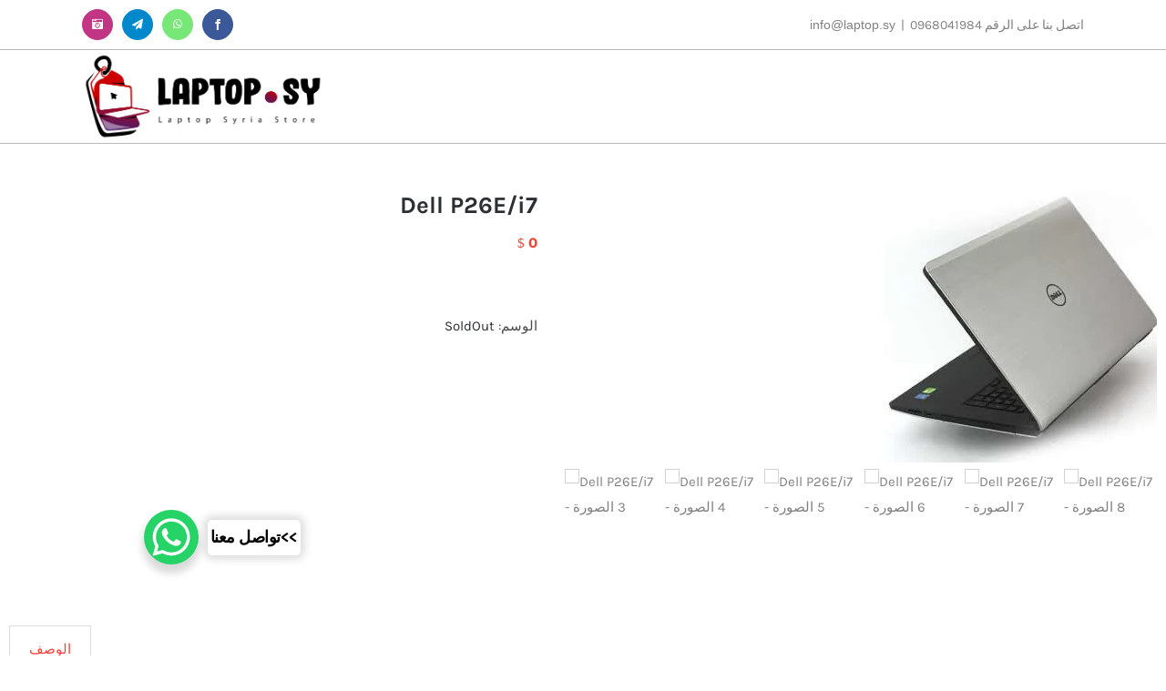

--- FILE ---
content_type: text/html; charset=UTF-8
request_url: https://laptop.sy/product/dell-p26e-i7/
body_size: 69864
content:
<!DOCTYPE html><html class="avada-html-layout-wide avada-html-header-position-top avada-is-100-percent-template" dir="rtl" lang="ar"><head><script data-no-optimize="1">var litespeed_docref=sessionStorage.getItem("litespeed_docref");litespeed_docref&&(Object.defineProperty(document,"referrer",{get:function(){return litespeed_docref}}),sessionStorage.removeItem("litespeed_docref"));</script> <meta http-equiv="X-UA-Compatible" content="IE=edge" /><meta http-equiv="Content-Type" content="text/html; charset=utf-8"/><meta name="viewport" content="width=device-width, initial-scale=1" /><meta name='robots' content='index, follow, max-image-preview:large, max-snippet:-1, max-video-preview:-1' /><title>Dell P26E/i7 - أسعار اللابتوبات في سوريا | Laptop Syria Store</title><meta name="description" content="هذا اللابتوب من Dell P26E/i7 متجر لابتوب سوريا موثوق مختص ببيع الحواسب المحمولة مع كفالة شاملة، خدمات ما بعد البيع، وشحن آمن لجميع المحافظات السورية. Laptop Syria." /><link rel="canonical" href="https://laptop.sy/product/dell-p26e-i7/" /><meta property="og:locale" content="ar_AR" /><meta property="og:type" content="article" /><meta property="og:title" content="Dell P26E/i7 - أسعار اللابتوبات في سوريا | Laptop Syria Store" /><meta property="og:description" content="هذا اللابتوب من Dell P26E/i7 متجر لابتوب سوريا موثوق مختص ببيع الحواسب المحمولة مع كفالة شاملة، خدمات ما بعد البيع، وشحن آمن لجميع المحافظات السورية. Laptop Syria." /><meta property="og:url" content="https://laptop.sy/product/dell-p26e-i7/" /><meta property="og:site_name" content="أسعار اللابتوبات في سوريا | Laptop Syria Store" /><meta property="article:publisher" content="https://www.facebook.com/laptop1sy/" /><meta property="article:modified_time" content="2025-08-07T15:48:52+00:00" /><meta property="og:image" content="https://laptop.sy/wp-content/uploads/2021/01/Dell-P26E-i7.jpg" /><meta property="og:image:width" content="300" /><meta property="og:image:height" content="300" /><meta property="og:image:type" content="image/jpeg" /><meta name="twitter:card" content="summary_large_image" /> <script type="application/ld+json" class="yoast-schema-graph">{"@context":"https://schema.org","@graph":[{"@type":"WebPage","@id":"https://laptop.sy/product/dell-p26e-i7/","url":"https://laptop.sy/product/dell-p26e-i7/","name":"Dell P26E/i7 - أسعار اللابتوبات في سوريا | Laptop Syria Store","isPartOf":{"@id":"https://laptop.sy/#website"},"primaryImageOfPage":{"@id":"https://laptop.sy/product/dell-p26e-i7/#primaryimage"},"image":{"@id":"https://laptop.sy/product/dell-p26e-i7/#primaryimage"},"thumbnailUrl":"https://laptop.sy/wp-content/uploads/2021/01/Dell-P26E-i7.jpg","datePublished":"2021-01-27T13:25:48+00:00","dateModified":"2025-08-07T15:48:52+00:00","description":"هذا اللابتوب من Dell P26E/i7 متجر لابتوب سوريا موثوق مختص ببيع الحواسب المحمولة مع كفالة شاملة، خدمات ما بعد البيع، وشحن آمن لجميع المحافظات السورية. Laptop Syria.","breadcrumb":{"@id":"https://laptop.sy/product/dell-p26e-i7/#breadcrumb"},"inLanguage":"ar","potentialAction":[{"@type":"ReadAction","target":["https://laptop.sy/product/dell-p26e-i7/"]}]},{"@type":"ImageObject","inLanguage":"ar","@id":"https://laptop.sy/product/dell-p26e-i7/#primaryimage","url":"https://laptop.sy/wp-content/uploads/2021/01/Dell-P26E-i7.jpg","contentUrl":"https://laptop.sy/wp-content/uploads/2021/01/Dell-P26E-i7.jpg","width":300,"height":300},{"@type":"BreadcrumbList","@id":"https://laptop.sy/product/dell-p26e-i7/#breadcrumb","itemListElement":[{"@type":"ListItem","position":1,"name":"Home","item":"https://laptop.sy/"},{"@type":"ListItem","position":2,"name":"المنتجات","item":"https://laptop.sy/shop/"},{"@type":"ListItem","position":3,"name":"Dell P26E/i7"}]},{"@type":"WebSite","@id":"https://laptop.sy/#website","url":"https://laptop.sy/","name":"Laptop Syria Store | أسعار لابتوب في سوريا","description":"Laptop Syria Store (لابتوب سوريا) – متجر موثوق في دمشق (البحصة/ساروجة) يبيع لابتوبات جديدة ومستعملة مع كفالة شاملة وشحن آمن لكل المحافظات السورية (حلب، حمص، اللاذقية، حماه، طرطوس، دير الزور، السويداء). تواصل الآن عبر 📞0968 041 984 أو ✉️info@laptop.sy واطّلع على أحدث الأسعار اليومية والمواصفات على موقعنا الرسمي.","publisher":{"@id":"https://laptop.sy/#organization"},"potentialAction":[{"@type":"SearchAction","target":{"@type":"EntryPoint","urlTemplate":"https://laptop.sy/?s={search_term_string}"},"query-input":{"@type":"PropertyValueSpecification","valueRequired":true,"valueName":"search_term_string"}}],"inLanguage":"ar"},{"@type":"Organization","@id":"https://laptop.sy/#organization","name":"أسعار اللابتوبات في سوريا | Laptop Syria Store","url":"https://laptop.sy/","logo":{"@type":"ImageObject","inLanguage":"ar","@id":"https://laptop.sy/#/schema/logo/image/","url":"","contentUrl":"","caption":"أسعار اللابتوبات في سوريا | Laptop Syria Store"},"image":{"@id":"https://laptop.sy/#/schema/logo/image/"},"sameAs":["https://www.facebook.com/laptop1sy/"]}]}</script> <link rel='dns-prefetch' href='//capi-automation.s3.us-east-2.amazonaws.com' /><link rel='dns-prefetch' href='//cdnjs.cloudflare.com' /><link rel="alternate" type="application/rss+xml" title="أسعار اللابتوبات في سوريا | Laptop Syria Store &laquo; الخلاصة" href="https://laptop.sy/feed/" /><link rel="alternate" type="application/rss+xml" title="أسعار اللابتوبات في سوريا | Laptop Syria Store &laquo; خلاصة التعليقات" href="https://laptop.sy/comments/feed/" /><link rel="shortcut icon" href="https://laptop.sy/wp-content/uploads/2025/05/Favicon-Laptop-Syria.png" type="image/x-icon" /><link rel="apple-touch-icon" sizes="180x180" href="https://laptop.sy/wp-content/uploads/2025/05/Favicon-Laptop-Syria.png"><link rel="icon" sizes="192x192" href="https://laptop.sy/wp-content/uploads/2025/05/Favicon-Laptop-Syria.png"><meta name="msapplication-TileImage" content="https://laptop.sy/wp-content/uploads/2025/05/Favicon-Laptop-Syria.png"><link rel="alternate" title="oEmbed (JSON)" type="application/json+oembed" href="https://laptop.sy/wp-json/oembed/1.0/embed?url=https%3A%2F%2Flaptop.sy%2Fproduct%2Fdell-p26e-i7%2F" /><link rel="alternate" title="oEmbed (XML)" type="text/xml+oembed" href="https://laptop.sy/wp-json/oembed/1.0/embed?url=https%3A%2F%2Flaptop.sy%2Fproduct%2Fdell-p26e-i7%2F&#038;format=xml" /><style id='wp-img-auto-sizes-contain-inline-css' type='text/css'>img:is([sizes=auto i],[sizes^="auto," i]){contain-intrinsic-size:3000px 1500px}</style><style id="litespeed-ccss">.fa-camera-retro:before{content:""}.fa-camera-retro:before{content:""}.rtl{direction:rtl;unicode-bidi:embed}.rtl .fusion-alignleft{float:right;margin-right:0;margin-left:15px}.rtl .fusion-alignright{float:left;margin-left:0;margin-right:15px}.rtl .fontawesome-icon{margin-right:0;margin-left:10px;float:right}.rtl .fusion-rollover-content .fusion-product-buttons a{padding-left:0;padding-right:16px;text-align:right}.rtl .fusion-rollover-content .fusion-product-buttons a:first-child{float:right}.rtl .fusion-rollover-content .fusion-product-buttons a:first-child:before{margin-left:0;margin-right:-16px}.rtl .fusion-rollover-content .fusion-product-buttons a:last-child{float:left}.rtl .fusion-rollover-content .fusion-product-buttons a:last-child:before{margin-left:0;margin-right:-16px}.rtl.fusion-woo-product-design-clean .fusion-image-wrapper .fusion-rollover .fusion-rollover-content .fusion-product-buttons a{float:none;padding:0}.rtl .product .summary.entry-summary{margin-left:0;margin-right:530px}.rtl .show_details_button{padding-left:0;padding-right:16px}.rtl .product .avada-product-images-global{float:right;margin-right:0;margin-left:30px}.rtl .product .avada-product-images-global .woocommerce-product-gallery{float:right}.rtl .woocommerce-tabs>.tabs{float:right}.rtl .woocommerce-tabs .panel{margin-left:0;margin-right:240px}.rtl.woocommerce .social-share li{border:none;border-right:1px solid #e7e6e6;text-align:right}.rtl.woocommerce .social-share li .fusion-woo-social-share-text{padding-left:0;padding-right:10px}.fusion-search-form-classic .searchform:not(.fusion-search-form-clean) .fusion-search-form-content .fusion-search-field input{border-left:none;border-top-left-radius:0;border-bottom-left-radius:0}.rtl .fusion-secondary-header .fusion-alignright>*{float:left}.rtl .fusion-header-has-flyout-menu .fusion-flyout-search .fusion-live-search .fusion-search-form-content .fusion-search-button{right:auto;left:0}.rtl .fusion-header-has-flyout-menu .fusion-flyout-search .fusion-live-search .fusion-search-form-content .fusion-slider-loading{margin:-1.75em -3.5em 0 0}:root{--button_padding:11px 23px}[class*=" awb-icon-"],[class^=awb-icon-]{font-family:awb-icons!important;speak:never;font-style:normal;font-weight:400;font-variant:normal;text-transform:none;line-height:1;-webkit-font-smoothing:antialiased;-moz-osx-font-smoothing:grayscale}.awb-icon-pinterest:before{content:""}.awb-icon-facebook:before{content:""}.awb-icon-search:before{content:""}.awb-icon-spinner:before{content:""}.awb-icon-whatsapp:before{content:""}.awb-icon-telegram:before{content:""}.product{position:relative}.product .avada-product-images-global{margin-right:30px}.product .avada-product-images-global .woocommerce-product-gallery{float:left}.product .summary.entry-summary{margin-left:530px}.product .entry-summary .summary-container{float:left;width:100%}#main .product .product_title{margin:0}.cart-loading{display:none;z-index:100;position:absolute;top:50%;left:0;right:0;transform:translateY(-50%);text-align:center}.cart-loading .awb-icon-spinner{animation:mask 1s linear infinite;display:inline-block;line-height:70px}.cart-loading i{display:inline-block;height:70px;width:70px;line-height:70px;border-radius:50%;background-clip:padding-box;background-color:rgb(0 0 0/.7);font-size:25px;color:#fff}.cart-loading .view-cart{margin-top:10px}.fusion-clean-product-image-wrapper .fusion-rollover .cart-loading{position:relative;transform:none;top:auto;bottom:auto;right:auto;left:auto;margin:0 0 5px;height:100%;width:100%;border-radius:0;background-clip:padding-box;font-size:14px;line-height:normal;text-transform:uppercase}#wrapper .fusion-clean-product-image-wrapper .fusion-rollover .cart-loading{background-color:#fff0}.fusion-clean-product-image-wrapper .fusion-rollover .cart-loading i{font-size:32px;line-height:70px}.fusion-clean-product-image-wrapper .fusion-rollover .cart-loading .view-cart{display:none}.fusion-woo-product-design-clean .products .fusion-rollover-content .fusion-product-buttons a{letter-spacing:1px}.fusion-woo-product-design-clean .products .product .fusion-rollover .fusion-rollover-content .fusion-product-buttons a{padding:0}.fusion-woo-product-design-clean .products .product .fusion-product-buttons a{display:inline;float:none;margin-top:0;padding:0;letter-spacing:1px}.fusion-woo-product-design-clean .products .product .fusion-product-buttons a:after,.fusion-woo-product-design-clean .products .product .fusion-product-buttons a:before{display:none}.product .price{margin:5px 0 0}.product .product-border{z-index:auto;clear:none;height:4px;border-top:1px solid #e7e6e6;border-bottom:1px solid #e7e6e6;margin-top:20px;margin-bottom:20px;box-sizing:content-box}.fusion-woo-product-design-clean .products .fusion-rollover-content .fusion-product-buttons a{color:var(--image_rollover_text_color)}.fusion-image-wrapper .fusion-rollover .fusion-rollover-content .fusion-product-buttons a{font-size:var(--woo_icon_font_size)}.fusion-image-wrapper .fusion-rollover .fusion-rollover-content .fusion-product-buttons a{padding-left:calc(var(--woo_icon_font_size) + 2px)}.fusion-image-wrapper .fusion-rollover .fusion-rollover-content .fusion-product-buttons a:before{margin-left:calc(-2px - var(--woo_icon_font_size))}.rtl .fusion-image-wrapper .fusion-rollover .fusion-rollover-content .fusion-product-buttons a{padding-right:calc(var(--woo_icon_font_size) + 2px)}.rtl .fusion-image-wrapper .fusion-rollover .fusion-rollover-content .fusion-product-buttons a:before{margin-right:calc(-2px - var(--woo_icon_font_size))}.avada-single-product-gallery-wrapper{position:relative;min-width:0}.woocommerce-product-gallery{position:relative}.avada-product-images-global{float:left}.avada-product-images-thumbnails-bottom .avada-product-gallery{flex-wrap:wrap}.avada-product-gallery{display:flex}.avada-product-gallery .avada-product-gallery-lightbox-trigger{position:absolute;top:0;right:0;bottom:0;left:0;width:100%;height:100%}.woocommerce-tabs{clear:both}.woocommerce-tabs{overflow:hidden;padding-top:60px}.woocommerce-tabs>.tabs{list-style:none;padding:0;margin:0;width:220px;float:left}.woocommerce-tabs .tabs li a{display:block;padding:10px 0;border-bottom:1px solid #e7e6e6}.woocommerce-tabs .panel{border:1px solid #e7e6e6;margin-left:240px}.woocommerce-tabs .panel{padding:40px}.single-product .woocommerce-tabs h3{margin-top:0;line-height:1.5}.woo-tabs-horizontal .woocommerce-tabs>.tabs{width:100%;margin:0;border-bottom:1px solid #ddd}.woo-tabs-horizontal .woocommerce-tabs>.tabs li{float:left}.woo-tabs-horizontal .woocommerce-tabs>.tabs li a{border:1px solid transparent!important;padding:10px 20px}.woo-tabs-horizontal .woocommerce-tabs .entry-content{float:left;margin:0;width:100%;border-top:none}.woocommerce .woocommerce-container{width:100%}.product .entry-summary .price{display:inline-block;margin-top:10px}.entry-summary .summary-container .avada-availability{display:none}.product-type-simple .entry-summary .summary-container .avada-availability{display:inline-block;margin:0 5px}.single-product .avada-product-images-global .woocommerce-product-gallery{width:var(--woocommerce_single_gallery_size)}#main .product .product_title{color:var(--link_color)}@keyframes mask{0%{transform:rotate(0)}100%{transform:rotate(360deg)}}.woocommerce .social-share li{list-style:none;margin:0;padding:0}.woocommerce .social-share li a{display:block}.woocommerce .social-share li{display:inline-block;text-align:left;width:25%;border-right:1px solid #e7e6e6;padding:20px 30px}.woocommerce .social-share li a{display:block}.woocommerce .social-share li .fontawesome-icon{display:inline-block;vertical-align:middle;float:none;margin:0}.woocommerce .social-share li .fusion-woo-social-share-text{display:inline-block;vertical-align:middle;padding:0 0 0 10px;width:calc(100% - 45px)}.product_meta{padding-top:20px}.product_meta>span{display:block}*{box-sizing:border-box}input[type=search],input[type=submit]{-webkit-appearance:none;-webkit-border-radius:0}input[type=search]::-webkit-search-decoration{-webkit-appearance:none}body{margin:0;min-width:320px;-webkit-text-size-adjust:100%;overflow-x:hidden;overflow-y:scroll;color:var(--body_typography-color);font-size:var(--body_typography-font-size,16px);font-family:var(--body_typography-font-family,inherit)}#boxed-wrapper{overflow-x:hidden;overflow-x:clip}#wrapper{overflow:visible}img{border-style:none;vertical-align:top;max-width:100%;height:auto}a{text-decoration:none}input{font-family:var(--body_typography-font-family,inherit);vertical-align:middle;color:var(--body_typography-color)}form{margin:0;padding:0;border-style:none}#main{padding:55px 10px 45px;clear:both}#content{width:71.1702128%;float:left;min-height:1px}.s{float:none}.post-content p{margin:0 0 20px}.fontawesome-icon{display:inline-block;float:left}.fontawesome-icon{margin-right:10px}.fontawesome-icon.circle-yes{border-radius:75px;border-width:1px;border-style:solid;background-color:#333;color:#fff;text-align:center;margin-top:2px}.fontawesome-icon.medium{font-size:18px}.fontawesome-icon.medium.circle-yes{width:35px;height:35px;line-height:35px}.fusion-image-wrapper .fusion-rollover .fusion-rollover-content .fusion-product-buttons a{line-height:1.5}.layout-wide-mode #wrapper{width:100%;max-width:none}#sliders-container{position:relative}.searchform .fusion-search-form-content{display:flex;align-items:center;overflow:hidden;width:100%}.searchform .fusion-search-form-content .fusion-search-field{flex-grow:1}.searchform .fusion-search-form-content .fusion-search-field input{background-color:#fff;border:1px solid #d2d2d2;color:#747474;font-size:13px;padding:8px 15px;height:33px;width:100%;box-sizing:border-box;margin:0;outline:0}.searchform .fusion-search-form-content .fusion-search-button input[type=submit]{background:#000;border:none;border-radius:0;color:#fff;font-size:1em;height:33px;line-height:33px;margin:0;padding:0;width:33px;text-indent:0;font-family:awb-icons;font-weight:400;text-shadow:none;-webkit-font-smoothing:antialiased}.fusion-header-has-flyout-menu .fusion-flyout-search .fusion-live-search{position:relative}.fusion-header-has-flyout-menu .fusion-flyout-search .fusion-live-search .fusion-search-form-content{position:relative}.fusion-header-has-flyout-menu .fusion-flyout-search .fusion-live-search .fusion-search-form-content .fusion-search-button{display:block;position:absolute;right:0;background-color:#fff0}.fusion-header-has-flyout-menu .fusion-flyout-search .fusion-live-search .fusion-search-form-content .fusion-search-button .fusion-search-submit{display:none}.fusion-header-has-flyout-menu .fusion-flyout-search .fusion-live-search .fusion-search-form-content .fusion-slider-loading{margin:-1.75em 0 0-3.5em;width:3.5em;height:3.5em;border-top-width:.4em;border-right-width:.4em;border-bottom-width:.4em;border-left-width:.4em}.fusion-live-search .fusion-search-field{z-index:14}.fusion-live-search .fusion-search-button{z-index:14;position:relative}.fusion-live-search .fusion-slider-loading{display:none;margin:-1.2em 0 0-1.2em;width:2.4em;height:2.4em;border-top:.3em solid rgb(255 255 255/.35);border-right:.3em solid rgb(255 255 255/.35);border-bottom:.3em solid #fff;border-left:.3em solid rgb(255 255 255/.35)}.fusion-live-search .fusion-search-results-wrapper{position:relative}.fusion-flyout-search .fusion-live-search .fusion-search-results-wrapper{position:absolute;width:calc(100% - 100px);margin-top:62px}.fusion-live-search .fusion-search-results{z-index:-1;visibility:hidden;overflow-y:auto;position:absolute;margin-top:25px;width:100%;max-height:250px;opacity:0;background-color:#fff;border-style:solid}.fusion-row{margin:0 auto}.fusion-row:after,.fusion-row:before{content:" ";display:table}.fusion-row:after{clear:both}strong{font-weight:bolder}.screen-reader-text{border:0;clip:rect(1px,1px,1px,1px);clip-path:inset(50%);height:1px;margin:-1px;overflow:hidden;padding:0;position:absolute!important;width:1px;word-wrap:normal!important}.fusion-clean-product-image-wrapper .fusion-rollover-content .view-cart{position:relative;z-index:9}.fusion-rollover-content .fusion-product-buttons a{display:block;margin-top:10px;padding-left:16px;width:auto;line-height:normal;text-align:left;max-width:49%;font-size:12px;box-sizing:border-box;z-index:99}.fusion-rollover-content .fusion-product-buttons a:first-child{float:left}.fusion-rollover-content .fusion-product-buttons a:first-child:before{position:absolute;margin-left:-16px;content:"";font-family:awb-icons}.fusion-rollover-content .fusion-product-buttons a:last-child{float:right}.fusion-rollover-content .fusion-product-buttons a:last-child:before{position:absolute;margin-left:-16px;content:"";font-family:awb-icons}.fusion-slider-loading{position:absolute;top:50%;left:50%;margin:-3em 0 0-3em;color:#fff0;font-size:10px;border-top:.5em solid rgb(0 0 0/.2);border-right:.5em solid rgb(0 0 0/.2);border-bottom:.5em solid #333;border-left:.5em solid rgb(0 0 0/.2);animation:fusion-rotate .8s infinite linear}.fusion-slider-loading,.fusion-slider-loading:after{width:6em;height:6em;border-radius:50%;background-clip:padding-box}@keyframes fusion-rotate{0%{transform:rotate(0)}100%{transform:rotate(360deg)}}.post-content p{margin-top:0;margin-bottom:20px}.fusion-page-load-link{display:none}.fusion-disable-outline input{outline:0}.single h1.entry-title{margin-top:0}html:not(.avada-html-layout-boxed):not(.avada-html-layout-framed),html:not(.avada-html-layout-boxed):not(.avada-html-layout-framed) body{background-color:var(--bg_color);background-blend-mode:var(--bg-color-overlay)}body{background-image:var(--bg_image);background-repeat:var(--bg_repeat)}#main,.layout-wide-mode #main,.layout-wide-mode #wrapper,body,html{background-color:var(--content_bg_color)}#main{background-image:var(--content_bg_image);background-repeat:var(--content_bg_repeat)}.price>.amount{color:var(--primary_color)}#toTop{background-color:var(--totop_background);border-radius:4px 4px 0 0;bottom:0;height:35px;position:fixed;text-align:center;width:48px;opacity:0;z-index:100000;line-height:1}#toTop:before{line-height:35px;content:"";-webkit-font-smoothing:antialiased;font-family:awb-icons;font-size:22px;color:var(--totop_icon_color)}.to-top-container #toTop{border-radius:var(--totop_border_radius) var(--totop_border_radius)0 0}.to-top-right #toTop{right:75px}.fusion-header-wrapper{position:relative;z-index:10011}.fusion-header-sticky-height{display:none}.fusion-header{padding-left:30px;padding-right:30px;backface-visibility:hidden}.fusion-header-v3 .fusion-header{border-bottom:1px solid #fff0}.fusion-secondary-header{border-bottom:1px solid #fff0;background-color:var(--header_top_bg_color)}.fusion-secondary-header .fusion-alignleft{float:left;margin-right:0;flex-grow:1}.fusion-secondary-header .fusion-alignright{float:right;margin-left:0;flex-grow:1}.fusion-secondary-header .fusion-alignright>*{float:right}.fusion-secondary-header .fusion-row{display:flex;justify-content:space-between;align-items:center}.fusion-header-separator{display:inline-block;padding:0 6px}.fusion-contact-info{line-height:43px}.fusion-logo{display:block;float:left;max-width:100%}.fusion-logo:after,.fusion-logo:before{content:" ";display:table}.fusion-logo:after{clear:both}.fusion-logo a{display:block;max-width:100%}.fusion-logo img{width:auto}.fusion-mobile-menu-design-flyout:not(.fusion-header-v6) .fusion-header{-webkit-transform:none;-moz-transform:none}.fusion-mobile-menu-design-flyout.fusion-header-has-flyout-menu .fusion-flyout-mobile-menu-icons{display:none}.fusion-flyout-mobile-menu-icons{float:right}.fusion-main-menu{float:right;position:relative;z-index:200;overflow:hidden}.fusion-header-has-flyout-menu .fusion-header{z-index:999999;left:0;right:0;top:0;margin:0 auto;width:100%;overflow:visible!important}.fusion-header-has-flyout-menu .fusion-flyout-menu-icons{display:flex;align-items:center;z-index:99999}.fusion-header-has-flyout-menu .fusion-flyout-menu-icons .fusion-flyout-menu-toggle,.fusion-header-has-flyout-menu .fusion-flyout-menu-icons .fusion-flyout-search-toggle{display:inline-block;padding:0 5px;line-height:1}.fusion-header-has-flyout-menu .fusion-flyout-menu-icons .fusion-flyout-menu-toggle,.fusion-header-has-flyout-menu .fusion-flyout-menu-icons .fusion-flyout-search-toggle{display:flex;justify-content:space-between;flex-direction:column;box-sizing:content-box}.fusion-header-has-flyout-menu .fusion-flyout-menu-icons .fusion-flyout-menu-toggle .fusion-toggle-icon-line,.fusion-header-has-flyout-menu .fusion-flyout-menu-icons .fusion-flyout-search-toggle .fusion-toggle-icon-line{opacity:1;transform:rotate(0)}.fusion-header-has-flyout-menu .fusion-flyout-menu-icons .fusion-flyout-menu-toggle .fusion-toggle-icon-line:first-child,.fusion-header-has-flyout-menu .fusion-flyout-menu-icons .fusion-flyout-search-toggle .fusion-toggle-icon-line:first-child{transform-origin:left top}.fusion-header-has-flyout-menu .fusion-flyout-menu-icons .fusion-flyout-menu-toggle .fusion-toggle-icon-line:nth-child(3),.fusion-header-has-flyout-menu .fusion-flyout-menu-icons .fusion-flyout-search-toggle .fusion-toggle-icon-line:nth-child(3){transform-origin:left bottom}.fusion-header-has-flyout-menu .fusion-flyout-menu-icons .fusion-flyout-search-toggle{position:relative}.fusion-header-has-flyout-menu .fusion-flyout-menu-icons .fusion-flyout-search-toggle .awb-icon-search{display:block;position:absolute;top:50%;left:50%;transform:translateX(-50%) translateY(-50%);opacity:1}.fusion-header-has-flyout-menu .fusion-flyout-menu-icons .fusion-flyout-search-toggle .fusion-toggle-icon{display:flex;justify-content:space-between;flex-direction:column;direction:ltr}.fusion-header-has-flyout-menu .fusion-flyout-menu-icons .fusion-flyout-search-toggle .fusion-toggle-icon-line{opacity:0;height:0}.fusion-header-has-flyout-menu .fusion-flyout-menu-icons .fusion-icon:before{border-radius:50%;background-clip:padding-box}.fusion-header-has-flyout-menu .fusion-flyout-menu-icons .fusion-flyout-search-toggle{margin-top:-2px}.fusion-header-has-flyout-menu .fusion-flyout-menu{display:flex;align-items:center;overflow-y:auto;padding:0 25px 25px;height:100%}.fusion-header-has-flyout-menu .fusion-flyout-menu.fusion-mobile-nav-holder{display:none}.fusion-header-has-flyout-menu .fusion-flyout-search{display:flex}.fusion-header-has-flyout-menu .fusion-flyout-search .searchform{display:flex;align-items:center;margin:0 auto;padding:50px}#wrapper .fusion-header-has-flyout-menu .fusion-flyout-search .searchform .s{height:auto;background-color:#fff0;border:none;border-bottom:1px solid;font-size:50px;padding:0}#wrapper .fusion-header-has-flyout-menu .fusion-flyout-search .searchform .s:-moz-placeholder,#wrapper .fusion-header-has-flyout-menu .fusion-flyout-search .searchform .s::-moz-placeholder,#wrapper .fusion-header-has-flyout-menu .fusion-flyout-search .searchform .s::-webkit-input-placeholder{opacity:1}.fusion-disable-outline #wrapper .fusion-header-has-flyout-menu .fusion-flyout-search .searchform .s{outline:0}.fusion-header-has-flyout-menu .fusion-flyout-search .searchform .search-button{display:none}.fusion-header-has-flyout-menu .fusion-flyout-menu,.fusion-header-has-flyout-menu .fusion-flyout-search{z-index:99998;position:fixed;top:0;left:0;right:0;width:100%;height:100%;opacity:0}.fusion-header-has-flyout-menu .fusion-flyout-menu-bg{position:fixed;top:0;left:0;right:0;width:100%;height:100%;min-height:700px;opacity:0}.fusion-social-links-header{margin-top:10px}.fusion-social-links-header .fusion-social-networks a{font-size:var(--header_social_links_font_size)}.fusion-social-links-header .fusion-social-networks.boxed-icons .fusion-social-network-icon{color:var(--header_social_links_icon_color)}.fusion-social-links-header .fusion-social-networks.boxed-icons .fusion-social-network-icon:not(.custom){background-color:var(--header_social_links_box_color);border-color:var(--header_social_links_box_color);border-radius:var(--header_social_links_boxed_radius)}.fusion-social-links-header .fusion-social-networks.boxed-icons a{padding:var(--header_social_links_boxed_padding);width:calc(var(--header_social_links_font_size) + (2*(var(--header_social_links_boxed_padding))) + 2px)}.fusion-social-links-header .fusion-social-networks .fusion-social-network-icon{color:var(--header_social_links_icon_color)}.fusion-mobile-navigation{display:none}.fusion-mobile-nav-holder{display:none;clear:both;color:#333}body:not(.fusion-header-layout-v6) .fusion-header{-webkit-transform:translate3d(0,0,0);-moz-transform:none}.fusion-header-v3 .fusion-header,.fusion-secondary-header{border-bottom-color:var(--header_border_color)}.fusion-header-wrapper .fusion-row{padding-left:var(--header_padding-left);padding-right:var(--header_padding-right)}.fusion-header .fusion-row{padding-top:var(--header_padding-top);padding-bottom:var(--header_padding-bottom)}.layout-wide-mode.avada-has-header-100-width .fusion-header-wrapper .fusion-row{max-width:100%}.fusion-top-header .fusion-header{background-color:var(--header_bg_color)}.fusion-header-wrapper .fusion-row{max-width:var(--site_width)}html:not(.avada-has-site-width-percent) #main,html:not(.avada-has-site-width-percent) .fusion-secondary-header{padding-left:30px;padding-right:30px}.fusion-header .fusion-logo{margin:var(--logo_margin-top) var(--logo_margin-right) var(--logo_margin-bottom) var(--logo_margin-left)}#wrapper .fusion-header-has-flyout-menu .fusion-flyout-search .searchform .s{color:var(--nav_typography-color);border-color:var(--nav_typography-color);font-family:var(--nav_typography-font-family);font-style:var(--nav_typography-font-style,normal)}#wrapper .fusion-header-has-flyout-menu .fusion-flyout-search .searchform .s::-webkit-input-placeholder{color:var(--nav_typography-color)}#wrapper .fusion-header-has-flyout-menu .fusion-flyout-search .searchform .s::-moz-placeholder{color:var(--nav_typography-color)}#wrapper .fusion-header-has-flyout-menu.fusion-mobile-menu-design-flyout .fusion-flyout-search .searchform .s{border-color:var(--mobile_menu_typography-color);font-family:var(--mobile_menu_typography-font-family);color:var(--mobile_menu_typography-color)}#wrapper .fusion-header-has-flyout-menu.fusion-mobile-menu-design-flyout .fusion-flyout-search .searchform .s::-webkit-input-placeholder{color:var(--mobile_menu_typography-color)}#wrapper .fusion-header-has-flyout-menu.fusion-mobile-menu-design-flyout .fusion-flyout-search .searchform .s::-moz-placeholder{color:var(--mobile_menu_typography-color)}#wrapper .fusion-header-has-flyout-menu.fusion-mobile-menu-design-flyout .fusion-flyout-search .searchform .s:-moz-placeholder{color:var(--mobile_menu_typography-color)}.fusion-header-has-flyout-menu .fusion-flyout-search .fusion-live-search .fusion-slider-loading{border-bottom-color:var(--nav_typography-color);border-top-color:var(--nav_typography-color-35a);border-right-color:var(--nav_typography-color-35a);border-left-color:var(--nav_typography-color-35a)}.fusion-header-has-flyout-menu .fusion-flyout-menu-icons{font-size:var(--flyout_menu_icon_font_size);margin:0 calc((var(--flyout_nav_icons_padding))/-2)}.fusion-header-has-flyout-menu .fusion-flyout-menu-icons .fusion-icon:before{color:var(--flyout_menu_icon_color)}.fusion-header-has-flyout-menu .fusion-flyout-menu-icons .fusion-toggle-icon-line{background-color:var(--flyout_menu_icon_color);width:calc((var(--flyout_menu_icon_font_size_px))*1.5);height:calc((var(--flyout_menu_icon_font_size_px))*.1)}.fusion-header-has-flyout-menu .fusion-flyout-menu-icons .fusion-flyout-menu-toggle,.fusion-header-has-flyout-menu .fusion-flyout-menu-icons .fusion-flyout-search-toggle{padding:0 calc((var(--flyout_nav_icons_padding))/2)}.fusion-header-has-flyout-menu .fusion-flyout-menu-icons .fusion-flyout-menu-toggle{height:calc((var(--flyout_menu_icon_font_size_px))*.9);width:calc((var(--flyout_menu_icon_font_size_px))*1.5)}.fusion-header-has-flyout-menu .fusion-flyout-menu-icons .fusion-flyout-search-toggle .fusion-toggle-icon{height:calc((var(--flyout_menu_icon_font_size_px))*.9);width:calc((var(--flyout_menu_icon_font_size_px))*.9)}.fusion-header-has-flyout-menu .fusion-flyout-mobile-menu-icons{margin-top:var(--mobile_menu_icons_top_margin)}.fusion-header-has-flyout-menu .fusion-flyout-menu-bg{background-color:var(--flyout_menu_background_color)}.avada-flyout-menu-direction-fade .fusion-header-has-flyout-menu .fusion-flyout-menu,.avada-flyout-menu-direction-fade .fusion-header-has-flyout-menu .fusion-flyout-menu-bg,.avada-flyout-menu-direction-fade .fusion-header-has-flyout-menu .fusion-flyout-search{top:-1000%}.fusion-secondary-header{color:var(--snav_color);font-size:var(--snav_font_size)}.fusion-secondary-header a{color:var(--snav_color)}.fusion-contact-info{line-height:var(--sec_menu_lh)}.fusion-image-wrapper .fusion-rollover .fusion-rollover-content .fusion-product-buttons a:before,.fusion-image-wrapper .fusion-rollover .fusion-rollover-content a{color:var(--image_rollover_text_color)}.searchform .fusion-search-form-content .fusion-search-button input[type=submit],.searchform .fusion-search-form-content .fusion-search-field input,input.s{height:var(--form_input_height);padding-top:0;padding-bottom:0}.searchform .fusion-search-form-content .fusion-search-button input[type=submit]{width:var(--form_input_height)}.searchform .fusion-search-form-content .fusion-search-button input[type=submit]{line-height:var(--form_input_height)}input.s{background-color:var(--form_bg_color);font-size:var(--form_text_size);color:var(--form_text_color)}.searchform .fusion-search-form-content .fusion-search-field input{background-color:var(--form_bg_color);font-size:var(--form_text_size)}.searchform .fusion-search-form-content .fusion-search-field input{color:var(--form_text_color)}.fusion-live-search .fusion-search-results{background-color:var(--form_bg_color);font-size:var(--form_text_size);color:var(--form_text_color);border-radius:var(--form_border_radius)}.fusion-live-search .fusion-search-results{border-color:var(--form_focus_border_color);border-width:var(--form_border_width-top) var(--form_border_width-right) var(--form_border_width-bottom) var(--form_border_width-left)}.searchform .s::-moz-placeholder,input.s::-moz-placeholder,input::-moz-placeholder{color:var(--form_text_color)}.searchform .s::-webkit-input-placeholder,input.s::-webkit-input-placeholder,input::-webkit-input-placeholder{color:var(--form_text_color)}.searchform .fusion-search-form-content .fusion-search-field input,input.s{border-width:var(--form_border_width-top) var(--form_border_width-right) var(--form_border_width-bottom) var(--form_border_width-left);border-color:var(--form_border_color);border-radius:var(--form_border_radius)}.fusion-search-form-classic .searchform:not(.fusion-search-form-clean) .fusion-search-form-content{border-radius:var(--form_border_radius);border-width:var(--form_border_width-top) var(--form_border_width-right) var(--form_border_width-bottom) var(--form_border_width-left)}:root{--adminbar-height:0px}#main .fusion-row{max-width:var(--site_width)}html:not(.avada-has-site-width-percent) #main{padding-left:30px;padding-right:30px}html:not(.avada-has-site-width-percent) #main.width-100{padding-left:var(--hundredp_padding-fallback_to_zero);padding-right:var(--hundredp_padding-fallback_to_zero)}#main{padding-left:30px;padding-right:30px;padding-top:var(--main_padding-top);padding-bottom:var(--main_padding-bottom)}#main.width-100{padding-left:var(--hundredp_padding-fallback_to_zero);padding-right:var(--hundredp_padding-fallback_to_zero)}html.avada-is-100-percent-template #main{padding-left:0;padding-right:0}html.avada-is-100-percent-template #main.width-100{padding-left:var(--hundredp_padding-fallback_to_zero);padding-right:var(--hundredp_padding-fallback_to_zero)}.layout-wide-mode #wrapper{width:100%;max-width:none}.fusion-live-search .fusion-search-results{max-height:var(--live_search_results_height)}.fusion-social-networks.boxed-icons .fusion-social-network-icon:not(.custom){background-color:var(--footer_social_links_box_color);border-color:var(--footer_social_links_box_color)}.fusion-image-wrapper .fusion-rollover .fusion-rollover-content a,body{font-family:var(--body_typography-font-family);font-weight:var(--body_typography-font-weight);letter-spacing:var(--body_typography-letter-spacing);font-style:var(--body_typography-font-style,normal)}body{font-size:var(--body_typography-font-size)}.fusion-image-wrapper .fusion-rollover .fusion-rollover-content a,body{line-height:var(--body_typography-line-height)}body{color:var(--body_typography-color)}.fusion-rollover a,body a,body a:after,body a:before{color:var(--link_color)}h1{font-family:var(--h1_typography-font-family);font-weight:var(--h1_typography-font-weight);line-height:var(--h1_typography-line-height);letter-spacing:var(--h1_typography-letter-spacing);text-transform:var(--h1_typography-text-transform);font-style:var(--h1_typography-font-style,normal)}h1{font-size:var(--h1_typography-font-size)}h1{color:var(--h1_typography-color)}h1{margin-top:var(--h1_typography-margin-top);margin-bottom:var(--h1_typography-margin-bottom)}.post-content h3,.single-product .woocommerce-tabs .entry-content h3,h3{font-family:var(--h3_typography-font-family);font-weight:var(--h3_typography-font-weight);line-height:var(--h3_typography-line-height);letter-spacing:var(--h3_typography-letter-spacing);text-transform:var(--h3_typography-text-transform);font-style:var(--h3_typography-font-style,normal)}.post-content h3,h3{font-size:var(--h3_typography-font-size)}.post-content h3,.single-product .woocommerce-tabs .entry-content h3,h3{color:var(--h3_typography-color)}h3{margin-top:var(--h3_typography-margin-top);margin-bottom:var(--h3_typography-margin-bottom)}.post-content h4,h4{font-family:var(--h4_typography-font-family);font-weight:var(--h4_typography-font-weight);line-height:var(--h4_typography-line-height);letter-spacing:var(--h4_typography-letter-spacing);text-transform:var(--h4_typography-text-transform);font-style:var(--h4_typography-font-style,normal)}h4{line-height:var(--h4_typography-line-height)}.post-content h4,h4{font-size:var(--h4_typography-font-size)}.post-content h4,h4{color:var(--h4_typography-color)}h4{margin-top:var(--h4_typography-margin-top);margin-bottom:var(--h4_typography-margin-bottom)}.single-product #main .product h1.product_title{font-family:var(--post_title_typography-font-family);font-weight:var(--post_title_typography-font-weight);line-height:var(--post_title_typography-line-height);letter-spacing:var(--post_title_typography-letter-spacing);text-transform:var(--post_title_typography-text-transform);font-style:var(--post_title_typography-font-style,normal)}.single-product #main .product h1.product_title{font-size:var(--post_title_typography-font-size)}.single-product .woocommerce-tabs .fusion-woocommerce-tab-title{font-family:var(--post_titles_extras_typography-font-family);font-weight:var(--post_titles_extras_typography-font-weight);line-height:var(--post_titles_extras_typography-line-height);letter-spacing:var(--post_titles_extras_typography-letter-spacing);text-transform:var(--post_titles_extras_typography-text-transform);font-style:var(--post_titles_extras_typography-font-style,normal)}.single-product .woocommerce-tabs .fusion-woocommerce-tab-title{font-size:var(--post_titles_extras_typography-font-size)}.single-product .woocommerce-tabs .fusion-woocommerce-tab-title{color:var(--post_titles_extras_typography-color)}.rtl{direction:rtl;unicode-bidi:embed}.rtl .fusion-alignleft{float:right;margin-right:0;margin-left:15px}.rtl .fusion-alignright{float:left;margin-left:0;margin-right:15px}.rtl .fontawesome-icon{margin-right:0;margin-left:10px;float:right}.rtl .fusion-rollover-content .fusion-product-buttons a{padding-left:0;padding-right:16px;text-align:right}.rtl .fusion-rollover-content .fusion-product-buttons a:first-child{float:right}.rtl .fusion-rollover-content .fusion-product-buttons a:first-child:before{margin-left:0;margin-right:-16px}.rtl .fusion-rollover-content .fusion-product-buttons a:last-child{float:left}.rtl .fusion-rollover-content .fusion-product-buttons a:last-child:before{margin-left:0;margin-right:-16px}.rtl.fusion-woo-product-design-clean .fusion-image-wrapper .fusion-rollover .fusion-rollover-content .fusion-product-buttons a{float:none;padding:0}.rtl .product .summary.entry-summary{margin-left:0;margin-right:530px}.rtl .show_details_button{padding-left:0;padding-right:16px}.rtl .product .avada-product-images-global{float:right;margin-right:0;margin-left:30px}.rtl .product .avada-product-images-global .woocommerce-product-gallery{float:right}.rtl .woocommerce-tabs>.tabs{float:right}.rtl .woocommerce-tabs .panel{margin-left:0;margin-right:240px}.rtl.woocommerce .social-share li{border:none;border-right:1px solid #e7e6e6;text-align:right}.rtl.woocommerce .social-share li .fusion-woo-social-share-text{padding-left:0;padding-right:10px}.fusion-search-form-classic .searchform:not(.fusion-search-form-clean) .fusion-search-form-content .fusion-search-field input{border-left:none;border-top-left-radius:0;border-bottom-left-radius:0}.rtl .product .summary.entry-summary{margin-right:calc(650px + 30px)}.product .product-border{border-color:var(--title_border_color)}.fontawesome-icon{color:var(--icon_color)}.fontawesome-icon.circle-yes,.woocommerce .social-share li a i{color:var(--icon_color);background-color:var(--icon_circle_color);border-color:var(--icon_border_color);border-radius:50% 50% 50% 50%}.fusion-body .woocommerce-tabs .tabs li a,.fusion-body.woo-tabs-horizontal .woocommerce-tabs>.entry-content,.panel.entry-content,.woo-tabs-horizontal .woocommerce-tabs>.tabs,.woo-tabs-horizontal .woocommerce-tabs>.wc-tab,.woocommerce .social-share li{border-color:var(--sep_color)}:root{--awb-color1:#ffffff;--awb-color1-h:0;--awb-color1-s:0%;--awb-color1-l:100%;--awb-color1-a:100%;--awb-color2:#f6f6f6;--awb-color2-h:0;--awb-color2-s:0%;--awb-color2-l:96%;--awb-color2-a:100%;--awb-color3:#eaeaea;--awb-color3-h:0;--awb-color3-s:0%;--awb-color3-l:92%;--awb-color3-a:100%;--awb-color4:#9e9e9e;--awb-color4-h:0;--awb-color4-s:0%;--awb-color4-l:62%;--awb-color4-a:100%;--awb-color5:#787878;--awb-color5-h:0;--awb-color5-s:0%;--awb-color5-l:47%;--awb-color5-a:100%;--awb-color6:#f44336;--awb-color6-h:4;--awb-color6-s:90%;--awb-color6-l:58%;--awb-color6-a:100%;--awb-color7:#333333;--awb-color7-h:0;--awb-color7-s:0%;--awb-color7-l:20%;--awb-color7-a:100%;--awb-color8:#2b2e32;--awb-color8-h:214;--awb-color8-s:8%;--awb-color8-l:18%;--awb-color8-a:100%;--awb-custom10:#e8e8e8;--awb-custom10-h:0;--awb-custom10-s:0%;--awb-custom10-l:91%;--awb-custom10-a:100%;--awb-custom11:#747474;--awb-custom11-h:0;--awb-custom11-s:0%;--awb-custom11-l:45%;--awb-custom11-a:100%;--awb-custom12:#000000;--awb-custom12-h:0;--awb-custom12-s:0%;--awb-custom12-l:0%;--awb-custom12-a:100%;--awb-custom13:#808080;--awb-custom13-h:0;--awb-custom13-s:0%;--awb-custom13-l:50%;--awb-custom13-a:100%;--awb-custom14:#494949;--awb-custom14-h:0;--awb-custom14-s:0%;--awb-custom14-l:29%;--awb-custom14-a:100%;--awb-custom15:#d6d6d6;--awb-custom15-h:0;--awb-custom15-s:0%;--awb-custom15-l:84%;--awb-custom15-a:100%;--awb-custom16:rgba(246,246,246,0.8);--awb-custom16-h:0;--awb-custom16-s:0%;--awb-custom16-l:96%;--awb-custom16-a:80%;--awb-typography1-font-family:Inter, Arial, Helvetica, sans-serif;--awb-typography1-font-size:48px;--awb-typography1-font-weight:600;--awb-typography1-font-style:normal;--awb-typography1-line-height:1.2;--awb-typography1-letter-spacing:-0.015em;--awb-typography1-text-transform:none;--awb-typography2-font-family:Inter, Arial, Helvetica, sans-serif;--awb-typography2-font-size:24px;--awb-typography2-font-weight:600;--awb-typography2-font-style:normal;--awb-typography2-line-height:1.1;--awb-typography2-letter-spacing:0px;--awb-typography2-text-transform:none;--awb-typography3-font-family:Inter, Arial, Helvetica, sans-serif;--awb-typography3-font-size:16px;--awb-typography3-font-weight:500;--awb-typography3-font-style:normal;--awb-typography3-line-height:1.2;--awb-typography3-letter-spacing:0.015em;--awb-typography3-text-transform:none;--awb-typography4-font-family:Inter, Arial, Helvetica, sans-serif;--awb-typography4-font-size:16px;--awb-typography4-font-weight:400;--awb-typography4-font-style:normal;--awb-typography4-line-height:1.72;--awb-typography4-letter-spacing:0.015em;--awb-typography4-text-transform:none;--awb-typography5-font-family:Inter, Arial, Helvetica, sans-serif;--awb-typography5-font-size:13px;--awb-typography5-font-weight:400;--awb-typography5-font-style:normal;--awb-typography5-line-height:1.72;--awb-typography5-letter-spacing:0.015em;--awb-typography5-text-transform:none;--site_width:1200px;--site_width-int:1200;--margin_offset-top:0px;--margin_offset-bottom:0px;--margin_offset-top-no-percent:0px;--margin_offset-bottom-no-percent:0px;--main_padding-top:50px;--main_padding-top-or-55px:50px;--main_padding-bottom:60px;--hundredp_padding:10px;--hundredp_padding-fallback_to_zero:10px;--hundredp_padding-fallback_to_zero_px:10px;--hundredp_padding-hundred_percent_negative_margin:-10px;--sidebar_width:23%;--sidebar_gutter:80px;--sidebar_2_1_width:19%;--sidebar_2_2_width:19%;--dual_sidebar_gutter:40px;--grid_main_break_point:1099;--side_header_break_point:1050;--content_break_point:800;--typography_sensitivity:0.54;--typography_factor:1.50;--primary_color:#f44336;--primary_color-85a:rgba(244,67,54,0.85);--primary_color-7a:rgba(244,67,54,0.7);--primary_color-5a:rgba(244,67,54,0.5);--primary_color-35a:rgba(244,67,54,0.35);--primary_color-2a:rgba(244,67,54,0.2);--header_bg_repeat:repeat;--side_header_width:280px;--side_header_width-int:280;--header_padding-top:0px;--header_padding-bottom:0px;--header_padding-left:60px;--header_padding-right:60px;--menu_highlight_background:#9e9e9e;--menu_arrow_size-width:23px;--menu_arrow_size-height:12px;--nav_highlight_border:3px;--nav_padding:40px;--nav_padding-no-zero:40px;--dropdown_menu_top_border_size:3px;--dropdown_menu_width:210px;--mainmenu_dropdown_vertical_padding:13px;--menu_sub_bg_color:#ffffff;--menu_bg_hover_color:#f6f6f6;--menu_sub_sep_color:#eaeaea;--menu_h45_bg_color:#ffffff;--nav_typography-font-family:Montserrat, Arial, Helvetica, sans-serif;--nav_typography-font-weight:700;--nav_typography-font-size:14px;--nav_typography-letter-spacing:0px;--nav_typography-color:#2b2e32;--nav_typography-color-65a:rgba(43,46,50,0.65);--nav_typography-color-35a:rgba(43,46,50,0.35);--menu_hover_first_color:#9e9e9e;--menu_hover_first_color-65a:rgba(158,158,158,0.65);--menu_sub_color:#2b2e32;--nav_dropdown_font_size:14px;--flyout_menu_icon_font_size:20px;--flyout_menu_icon_font_size_px:20px;--snav_font_size:14px;--sec_menu_lh:50px;--header_top_menu_sub_color:#2b2e32;--mobile_menu_icons_top_margin:10px;--mobile_menu_nav_height:50px;--mobile_header_bg_color:#ffffff;--mobile_menu_background_color:#ffffff;--mobile_menu_hover_color:#f6f6f6;--mobile_menu_border_color:#eaeaea;--mobile_menu_toggle_color:#dadada;--mobile_menu_typography-font-family:Karla;--mobile_menu_typography-font-size:14px;--mobile_menu_typography-font-weight:400;--mobile_menu_typography-line-height:50px;--mobile_menu_typography-letter-spacing:0px;--mobile_menu_typography-color:#2b2e32;--mobile_menu_typography-font-size-30-or-24px:24px;--mobile_menu_typography-font-size-open-submenu:var(--mobile_menu_typography-font-size, 13px);--mobile_menu_font_hover_color:#2b2e32;--menu_icon_size:13px;--logo_alignment:left;--logo_background_color:#9e9e9e;--slidingbar_width:300px;--slidingbar_width-percent_to_vw:300px;--slidingbar_content_padding-top:35px;--slidingbar_content_padding-bottom:35px;--slidingbar_content_padding-left:30px;--slidingbar_content_padding-right:30px;--slidingbar_bg_color:#2b2e32;--slidingbar_divider_color:#35383c;--slidingbar_link_color:#eaeaea;--slidingbar_link_color_hover:#9e9e9e;--footer_divider_color:#35383c;--footer_headings_typography-font-family:Karla, Arial, Helvetica, sans-serif;--footer_headings_typography-font-size:15px;--footer_headings_typography-font-weight:400;--footer_headings_typography-line-height:1.5;--footer_headings_typography-letter-spacing:0px;--footer_headings_typography-color:#ffffff;--footer_text_color:#eaeaea;--sidebar_bg_color:#ffffff;--bg_image:none;--bg_repeat:repeat;--bg_color:#ffffff;--bg-color-overlay:normal;--bg_pattern:url(//laptop.sy/wp-content/themes/Avada/assets/images/patterns/pattern1.png);--content_bg_color:#ffffff;--content_bg_image:none;--content_bg_repeat:repeat;--body_typography-font-family:Karla, Arial, Helvetica, sans-serif;--body_typography-font-size:15px;--base-font-size:15;--body_typography-font-weight:400;--body_typography-line-height:1.87;--body_typography-letter-spacing:0px;--body_typography-color:#494949;--link_color:#2b2e32;--link_color-8a:rgba(43,46,50,0.8);--link_hover_color:#f44336;--link_hover_color-85a:rgba(244,67,54,0.85);--link_hover_color-7a:rgba(244,67,54,0.7);--link_hover_color-5a:rgba(244,67,54,0.5);--link_hover_color-35a:rgba(244,67,54,0.35);--link_hover_color-2a:rgba(244,67,54,0.2);--awb-link_decoration_line:none;--awb-link_decoration_style:solid;--awb-link_decoration_thickness:1px;--awb-link_decoration_underline_offset:auto;--awb-link_decoration_line_hover:none;--awb-link_decoration_style_hover:solid;--awb-link_decoration_thickness_hover:1px;--awb-link_decoration_underline_offset_hover:auto;--h1_typography-font-family:Montserrat, Arial, Helvetica, sans-serif;--h1_typography-font-weight:700;--h1_typography-line-height:1.2;--h1_typography-letter-spacing:0px;--h1_typography-font-size:50px;--h1_typography-color:#2b2e32;--h1_typography-margin-top:0.7em;--h1_typography-margin-bottom:0.7em;--h2_typography-font-family:Montserrat, Arial, Helvetica, sans-serif;--h2_typography-font-weight:700;--h2_typography-line-height:1.26;--h2_typography-letter-spacing:0px;--h2_typography-font-size:38px;--h2_typography-color:#2b2e32;--h2_typography-margin-top:0em;--h2_typography-margin-bottom:0.25em;--h3_typography-font-family:Montserrat, Arial, Helvetica, sans-serif;--h3_typography-font-weight:700;--h3_typography-line-height:1.88;--h3_typography-letter-spacing:0px;--h3_typography-font-size:16px;--h3_typography-color:#2b2e32;--h3_typography-margin-top:0.30em;--h3_typography-margin-bottom:0.45em;--h4_typography-font-family:Montserrat, Arial, Helvetica, sans-serif;--h4_typography-font-weight:700;--h4_typography-line-height:1.73;--h4_typography-letter-spacing:0px;--h4_typography-font-size:15px;--h4_typography-color:#2b2e32;--h4_typography-margin-top:1.7em;--h4_typography-margin-bottom:1.5em;--h5_typography-font-family:Montserrat, Arial, Helvetica, sans-serif;--h5_typography-font-weight:700;--h5_typography-line-height:1.71;--h5_typography-letter-spacing:0px;--h5_typography-font-size:14px;--h5_typography-color:#2b2e32;--h5_typography-margin-top:1.67em;--h5_typography-margin-bottom:1.67em;--h6_typography-font-family:Montserrat, Arial, Helvetica, sans-serif;--h6_typography-font-weight:700;--h6_typography-line-height:1.54;--h6_typography-letter-spacing:0px;--h6_typography-font-size:13px;--h6_typography-color:#2b2e32;--h6_typography-margin-top:2.33em;--h6_typography-margin-bottom:2.33em;--post_title_typography-font-family:Montserrat, Arial, Helvetica, sans-serif;--post_title_typography-font-weight:700;--post_title_typography-line-height:36px;--post_title_typography-letter-spacing:0px;--post_title_typography-font-size:26px;--post_title_typography-color:#2b2e32;--post_titles_extras_typography-font-family:Montserrat, Arial, Helvetica, sans-serif;--post_titles_extras_typography-font-weight:700;--post_titles_extras_typography-line-height:1.5;--post_titles_extras_typography-letter-spacing:0px;--post_titles_extras_typography-font-size:20px;--post_titles_extras_typography-color:#2b2e32;--blog_archive_grid_column_spacing:40px;--dates_box_color:#eaeaea;--meta_font_size:13px;--portfolio_archive_column_spacing:12px;--portfolio_meta_font_size:15px;--social_bg_color:#ffffff;--social_sharing_padding-top:1.7em;--social_sharing_padding-right:20px;--social_sharing_padding-bottom:1.5em;--social_sharing_padding-left:20px;--sharing_social_links_icon_color:#ffffff;--sharing_social_links_box_color:#4e72a6;--sharing_social_links_boxed_padding:8px;--slider_nav_box_dimensions-width:30px;--slider_nav_box_dimensions-height:60px;--slider_arrow_size:14px;--es_caption_font_size:20px;--form_input_height:38px;--form_input_height-main-menu-search-width:calc(250px + 1.43 * 38px);--form_text_size:13px;--form_bg_color:#ffffff;--form_text_color:#aaa9a9;--form_text_color-35a:rgba(170,169,169,0.35);--form_border_width-top:1px;--form_border_width-bottom:1px;--form_border_width-left:1px;--form_border_width-right:1px;--form_border_color:#d2d2d2;--form_focus_border_color:#d2d2d2;--form_focus_border_color-5a:rgba(210,210,210,0.5);--form_border_radius:0px;--live_search_results_height:250px;--privacy_bg_color:rgba(0,0,0,0.1);--privacy_color:rgba(0,0,0,0.3);--privacy_bar_padding-top:15px;--privacy_bar_padding-bottom:15px;--privacy_bar_padding-left:30px;--privacy_bar_padding-right:30px;--privacy_bar_bg_color:#363839;--privacy_bar_font_size:13px;--privacy_bar_color:#8c8989;--privacy_bar_link_color:#bfbfbf;--privacy_bar_link_hover_color:#9e9e9e;--privacy_bar_headings_color:#dddddd;--scrollbar_background:var(--awb-color2);--scrollbar_handle:var(--awb-color4);--related_posts_columns:3;--related_posts_column_spacing:20px;--image_rollover_icon_size:24px;--image_rollover_text_color:#ffffff;--pagination_width_height:30px;--pagination_box_padding-width:16px;--pagination_box_padding-height:11px;--pagination_border_width:1px;--pagination_border_radius:0px;--pagination_font_size:13px;--timeline_bg_color:rgba(255,255,255,0);--timeline_bg_color-not-transparent:rgba(255,255,255,1);--timeline_color:#eaeaea;--grid_separator_color:#eaeaea;--woocommerce_archive_grid_column_spacing:5px;--woocommerce_product_box_content_padding-top:10px;--woocommerce_product_box_content_padding-bottom:15px;--woocommerce_product_box_content_padding-left:5px;--woocommerce_product_box_content_padding-right:5px;--qty_size-width:38px;--qty_size-height:36px;--qty_font_size:13px;--qty_bg_color:#ffffff;--qty_bg_hover_color:#f6f6f6;--woo_dropdown_bg_color:#ffffff;--woo_dropdown_bg_color-1l:rgba(255,255,255,1);--woo_dropdown_text_color:#2b2e32;--woo_dropdown_border_color:#eaeaea;--woo_cart_bg_color:#fafafa;--woo_icon_font_size:12px;--fusion-woo-sale-badge-background-color:var(--awb-color6);--fusion-woo-sale-badge-text-color:var(--awb-color1);--fusion-woo-sale-badge-text-size:15px;--fusion-woo-sale-badge-padding-top:0.5em;--fusion-woo-sale-badge-padding-bottom:0.5em;--fusion-woo-sale-badge-padding-left:0.5em;--fusion-woo-sale-badge-padding-right:0.5em;--fusion-woo-sale-badge-width-top:0px;--fusion-woo-sale-badge-width-bottom:0px;--fusion-woo-sale-badge-width-left:0px;--fusion-woo-sale-badge-width-right:0px;--fusion-woo-sale-badge-border-color:#f44336;--fusion-woo-outofstock-badge-background-color:rgba(210,0,0,0.9);--fusion-woo-outofstock-badge-text-color:var(--awb-color1);--fusion-woo-outofstock-badge-text-size:13px;--fusion-woo-outofstock-badge-padding-top:0.45em;--fusion-woo-outofstock-badge-padding-bottom:0.45em;--fusion-woo-outofstock-badge-padding-left:0;--fusion-woo-outofstock-badge-padding-right:0;--fusion-woo-outofstock-badge-width-top:0px;--fusion-woo-outofstock-badge-width-bottom:0px;--fusion-woo-outofstock-badge-width-left:0px;--fusion-woo-outofstock-badge-width-right:0px;--fusion-woo-outofstock-badge-border-color:#ffffff;--carousel_nav_color:hsla(var(--awb-color8-h),var(--awb-color8-s),var(--awb-color8-l),calc(var(--awb-color8-a) - 30%));--carousel_hover_color:hsla(var(--awb-color5-h),var(--awb-color5-s),var(--awb-color5-l),calc(var(--awb-color5-a) - 20%));--info_bg_color:var(--awb-color1);--info_accent_color:var(--awb-color8);--danger_bg_color:rgba(219,75,104,0.1);--danger_accent_color:#db4b68;--success_bg_color:rgba(18,184,120,0.1);--success_accent_color:#12b878;--warning_bg_color:rgba(241,174,42,0.1);--warning_accent_color:#f1ae2a;--alert_border_size:1px;--button_padding-top:13px;--button_padding-bottom:13px;--button_padding-left:29px;--button_padding-right:29px;--button_typography-font-family:var(--awb-typography3-font-family);--button_typography-font-weight:var(--awb-typography3-font-weight);--button_typography-letter-spacing:var(--awb-typography3-letter-spacing);--button_typography-font-style:var(--awb-typography3-font-style);--button_font_size:var(--awb-typography3-font-size);--button_line_height:var(--awb-typography3-line-height);--button_text_transform:var(--awb-typography3-text-transform);--button_gradient_top_color:var(--awb-color5);--button_gradient_bottom_color:var(--awb-color5);--button_gradient_top_color_hover:hsla(var(--awb-color5-h),calc(var(--awb-color5-s) - 5%),calc(var(--awb-color5-l) - 10%),var(--awb-color5-a));--button_gradient_bottom_color_hover:hsla(var(--awb-color5-h),calc(var(--awb-color5-s) - 5%),calc(var(--awb-color5-l) - 10%),var(--awb-color5-a));--button_gradient_start:0%;--button_gradient_end:100%;--button_gradient_angle:180deg;--button_radial_direction:center center;--button_accent_color:var(--awb-color1);--button_accent_hover_color:var(--awb-color1);--button_bevel_color:hsla(var(--awb-color5-h),calc(var(--awb-color5-s) - 5%),calc(var(--awb-color5-l) - 10%),var(--awb-color5-a));--button_box_shadow:none;--button_bevel_color_hover:hsla(var(--awb-color5-h),calc(var(--awb-color5-s) - 5%),calc(var(--awb-color5-l) - 10%),var(--awb-color5-a));--button_border_width-top:0px;--button_border_width-right:0px;--button_border_width-bottom:0px;--button_border_width-left:0px;--button_border_color:var(--awb-color1);--button_border_hover_color:var(--awb-color1);--chart_bg_color:rgba(255,255,255,0);--checklist_icons_color:var(--awb-color1);--checklist_circle_color:var(--awb-color4);--checklist_text_color:var(--awb-color8);--checklist_item_size:16px;--checklist_item_padding-top:0.35em;--checklist_item_padding-bottom:0.35em;--checklist_item_padding-left:0;--checklist_item_padding-right:0;--checklist_divider_color:var(--awb-color3);--checklist_odd_row_bgcolor:rgba(255,255,255,0);--checklist_even_row_bgcolor:rgba(255,255,255,0);--col_margin-top:0px;--col_margin-bottom:20px;--col_spacing:4%;--container_padding_default_top:0px;--container_padding_default_bottom:0px;--container_padding_default_left:0px;--container_padding_default_right:0px;--container_padding_100_top:0px;--container_padding_100_bottom:0px;--container_padding_100_left:30px;--container_padding_100_right:30px;--full_width_bg_color:rgba(255,255,255,0);--full_width_border_sizes_top:0px;--full_width_border_sizes_bottom:0px;--full_width_border_sizes_left:0px;--full_width_border_sizes_right:0px;--full_width_border_color:var(--awb-color3);--content_box_bg_color:rgba(255,255,255,0);--content_box_title_size:24px;--content_box_title_color:var(--awb-color8);--content_box_body_color:var(--awb-color8);--content_box_icon_color:var(--awb-color1);--content_box_hover_animation_accent_color:var(--awb-color4);--countdown_background_color:var(--awb-color5);--countdown_counter_box_spacing:10px;--countdown_counter_box_color:var(--awb-color7);--countdown_counter_padding-top:0.6em;--countdown_counter_padding-right:1.1em;--countdown_counter_padding-bottom:0.6em;--countdown_counter_padding-left:1.1em;--countdown_counter_border_size:0;--countdown_counter_border_color:var(--awb-color7);--countdown_counter_border_radius:4px;--countdown_counter_font_size:18px;--countdown_counter_text_color:var(--awb-color1);--countdown_label_font_size:18px;--countdown_label_color:var(--awb-color1);--countdown_heading_font_size:18px;--countdown_heading_text_color:var(--awb-color1);--countdown_subheading_font_size:14px;--countdown_subheading_text_color:var(--awb-color1);--countdown_link_text_color:var(--awb-color1);--counter_box_color:var(--awb-color5);--counter_box_title_size:50;--counter_box_icon_size:50;--counter_box_body_color:var(--awb-color8);--counter_box_body_size:14;--counter_box_border_color:var(--awb-color3);--flip_boxes_flip_duration:0.8s;--flip_boxes_front_bg:var(--awb-color7);--flip_boxes_front_heading:var(--awb-color2);--flip_boxes_front_text:var(--awb-color3);--flip_boxes_back_bg:var(--awb-color5);--flip_boxes_back_heading:var(--awb-color1);--flip_boxes_back_text:hsla(var(--awb-color1-h),var(--awb-color1-s),var(--awb-color1-l),calc(var(--awb-color1-a) - 20%));--flip_boxes_border_size:1px;--flip_boxes_border_color:rgba(0,0,0,0);--flip_boxes_border_radius:6px;--icon_color:var(--awb-color1);--icon_color_hover:var(--awb-color1);--icon_circle_color:var(--awb-color5);--icon_circle_color_hover:var(--awb-color4);--icon_border_size:#ffffff;--icon_border_color:var(--awb-color8);--icon_border_color_hover:var(--awb-color4);--icon_border_top_l_rad:50%;--icon_border_top_r_rad:50%;--icon_border_bot_r_rad:50%;--icon_border_bot_l_rad:50%;--gallery_border_color:var(--awb-color3);--gallery_border_radius:0px;--before_after_font_size:14;--before_after_accent_color:var(--awb-color1);--before_after_handle_color:var(--awb-color1);--before_after_handle_bg:rgba(255,255,255,0);--before_after_border_size:0;--before_after_border_color:var(--awb-color3);--before_after_border_radius:0px;--popover_heading_bg_color:var(--awb-color2);--popover_content_bg_color:var(--awb-color1);--popover_border_color:var(--awb-color3);--popover_text_color:var(--awb-color8);--pricing_box_color:var(--awb-color4);--progressbar_text_color:var(--awb-color1);--progressbar_height:48px;--progressbar_filled_color:var(--awb-color5);--progressbar_unfilled_color:var(--awb-color2);--progressbar_filled_border_size:0px;--progressbar_filled_border_color:var(--awb-color1);--sep_color:var(--awb-color3);--tabs_bg_color:var(--awb-color1);--tabs_inactive_color:var(--awb-color2);--tabs_border_color:var(--awb-color3);--testimonial_bg_color:var(--awb-color2);--testimonial-border-width-top:0px;--testimonial-border-width-right:0px;--testimonial-border-width-bottom:0px;--testimonial-border-width-left:0px;--testimonial_text_color:var(--awb-color8);--text_columns:1;--text_column_min_width:100px;--text_column_spacing:2em;--text_rule_style:none;--text_user_select:auto;--title_border_color:var(--awb-color3);--title_margin-top:10px;--title_margin-right:0px;--title_margin-bottom:15px;--title_margin-left:0px;--title_margin_mobile-top:10px;--title_margin_mobile-right:0px;--title_margin_mobile-bottom:10px;--title_margin_mobile-left:0px;--accordion_divider_color:var(--awb-color3);--accordion_divider_hover_color:var(--awb-color3);--accordian_inactive_color:var(--awb-color8);--accordian_active_color:var(--awb-color5);--faq_accordion_divider_color:var(--awb-color3);--faq_accordion_divider_hover_color:var(--awb-color3);--faq_accordion_title_typography-font-family:var(--awb-typography1-font-family);--faq_accordion_title_typography-font-size:24px;--faq_accordion_title_typography-font-weight:var(--awb-typography1-font-weight);--faq_accordion_title_typography-line-height:1.73;--faq_accordion_title_typography-text-transform:none;--faq_accordion_title_typography-letter-spacing:0px;--faq_accordion_title_typography-color:var(--awb-color8);--faq_accordian_icon_color:var(--awb-color1);--faq_accordian_inactive_color:var(--awb-color7);--faq_accordion_content_typography-font-family:var(--awb-typography4-font-family);--faq_accordion_content_typography-font-size:var(--awb-typography4-font-size);--faq_accordion_content_typography-font-weight:var(--awb-typography4-font-weight);--faq_accordion_content_typography-text-transform:none;--faq_accordion_content_typography-color:var(--awb-color8)}.fusion-header{--header_bg_color:#ffffff;--archive_header_bg_color:#ffffff}.fusion-header-wrapper{--header_border_color:#bababa}.fusion-secondary-header{--header_top_bg_color:var(--awb-color1);--snav_color:#808080}.fusion-header-wrapper{--header_sticky_bg_color:rgba(255,255,255,0.987)}.fusion-main-menu{--header_sticky_menu_color:#2b2e32;--header_sticky_nav_font_size:13px;--nav_height:84px;--mobile_nav_padding:24px;--menu_text_align:center;--menu_thumbnail_size-width:26px;--menu_thumbnail_size-height:13px}.fusion-main-menu{--header_sticky_nav_padding:40px}.fusion-flyout-menu-icons{--flyout_nav_icons_padding:40px;--flyout_menu_icon_color:#333333;--flyout_menu_icon_hover_color:#9e9e9e}.fusion-flyout-menu-bg{--flyout_menu_background_color:rgba(255,255,255,0.95)}.fusion-flyout-menu{--flyout_menu_item_padding:26px}.fusion-header{--top-bar-height:calc(50px / 2)}.fusion-logo{--logo_margin-top:31px;--logo_margin-bottom:31px;--logo_margin-left:0px;--logo_margin-right:0px}.fusion-social-networks{--header_social_links_font_size:12px;--header_social_links_boxed_padding:10px;--footer_social_links_font_size:25px;--footer_social_links_boxed_padding:8px}.fusion-social-network-icon{--header_social_links_icon_color:#000000;--header_social_links_box_color:#e8e8e8;--header_social_links_boxed_radius:50%;--footer_social_links_icon_color:#46494a;--footer_social_links_box_color:#222222;--footer_social_links_boxed_radius:4px;--sharing_social_links_boxed_radius:4px}#toTop{--totop_border_radius:4px;--totop_background:#333333;--totop_background_hover:#f44336;--totop_icon_color:#ffffff;--totop_icon_hover:#ffffff}.avada-product-images-global .woocommerce-product-gallery{--woocommerce_single_gallery_size:650px}body{--fusion-woo-sale-badge-border-top-left-radius:50%;--fusion-woo-sale-badge-border-top-right-radius:50%;--fusion-woo-sale-badge-border-bottom-right-radius:50%;--fusion-woo-sale-badge-border-bottom-left-radius:50%;--fusion-woo-outofstock-badge-border-top-left-radius:0px;--fusion-woo-outofstock-badge-border-top-right-radius:0px;--fusion-woo-outofstock-badge-border-bottom-right-radius:0px;--fusion-woo-outofstock-badge-border-bottom-left-radius:0px;--awb-alert-border-top-left-radius-default:0px;--awb-alert-border-top-right-radius-default:0px;--awb-alert-border-bottom-right-radius-default:0px;--awb-alert-border-bottom-left-radius-default:0px;--awb-audio-max-width-default:100%;--awb-audio-background-color-default:var(--awb-color8);--awb-audio-accent-color-default:var(--awb-color1);--awb-audio-border-size-default:0;--awb-audio-border-color-default:var(--awb-color1);--awb-audio-border-top-left-radius-default:0px;--awb-audio-border-top-right-radius-default:0px;--awb-audio-border-bottom-right-radius-default:0px;--awb-audio-border-bottom-left-radius-default:0px;--button-border-radius-top-left:4px;--button-border-radius-top-right:4px;--button-border-radius-bottom-right:4px;--button-border-radius-bottom-left:4px;--awb-tabs-title-border-top-left-radius-default:0px;--awb-tabs-title-border-top-right-radius-default:0px;--awb-tabs-title-border-bottom-right-radius-default:0px;--awb-tabs-title-border-bottom-left-radius-default:0px;--awb-testimonial-border-style-default:solid;--awb-testimonial-border-color-default:var(--awb-color3);--awb-testimonial-border-top-left-radius-default:0px;--awb-testimonial-border-top-right-radius-default:0px;--awb-testimonial-border-bottom-right-radius-default:0px;--awb-testimonial-border-bottom-left-radius-default:0px;--fusion-video-max-width-default:100%}@media only screen and (max-width:800px){.woocommerce-container{order:1}}.fas{-moz-osx-font-smoothing:grayscale;-webkit-font-smoothing:antialiased;display:inline-block;font-style:normal;font-variant:normal;text-rendering:auto;line-height:1}.fas{font-family:"Font Awesome 5 Free";font-weight:900}.fa-camera-retro:before{content:""}.fontawesome-icon{display:inline-block;float:left;margin-right:10px}.fontawesome-icon.circle-yes{border-radius:50%;background-clip:inherit;border-width:1px;border-style:solid;background-color:#333;color:#fff;text-align:center;margin-top:2px}.awb-menu_v-stacked .menu-item-has-children .awb-menu__sub-a{grid-area:link}.awb-menu_v-stacked .menu-item-has-children .awb-menu__open-nav-submenu_click{grid-area:caret}.awb-menu_v-stacked .menu-item-has-children .awb-menu__sub-ul{grid-area:submenu}.fusion-separator{clear:both;position:relative;z-index:11}.fusion-body .fusion-separator{display:flex;align-items:center}.fusion-body .fusion-separator.sep-none{height:1px;border-color:#fff0}.fusion-body .fusion-separator{--awb-separator-pattern-url:none;--awb-sep-color:transparent;--awb-height:20px;--awb-amount:20px}.fusion-social-networks .fusion-social-networks-wrapper{margin:0-10px}.fusion-social-networks .fusion-social-network-icon{display:inline-block;margin:0 10px 10px;font-size:16px;color:#46494a;text-decoration:none;box-shadow:none!important;line-height:1}.fusion-social-networks .fusion-social-network-icon:before{color:inherit}.fusion-social-networks.boxed-icons .fusion-social-networks-wrapper{margin:0-5px}.fusion-social-networks.boxed-icons .fusion-social-network-icon{margin:0 5px 10px;padding:8px;background-color:#46494a;border-radius:3px;background-clip:inherit;border:1px solid #46494a;color:#fff;text-decoration:none;display:inline-flex;align-items:center;justify-content:center}.awb-submenu_v-stacked .menu-item-has-children .awb-submenu__sub-a{grid-area:link}.awb-submenu_v-stacked .menu-item-has-children .awb-submenu__open-nav-submenu_click{grid-area:caret}.awb-submenu_v-stacked .menu-item-has-children .awb-submenu__sub-ul{grid-area:submenu}.clearfix{clear:both}.clearfix,.fusion-clearfix{clear:both}.clearfix:after,.clearfix:before,.fusion-clearfix:after,.fusion-clearfix:before{content:" ";display:table}.clearfix:after,.fusion-clearfix:after{clear:both}.alignleft,.fusion-alignleft{display:inline;float:left;margin-right:15px}.fusion-alignright{display:inline;float:right;margin-left:15px}.fusion-rollover a{text-decoration:none;box-shadow:none!important}.post-content:not(.fusion-post-content),body:not(.side-header) #wrapper{position:relative}.fusion-woo-product-design-clean .products .fusion-rollover-content .fusion-product-buttons a{color:var(--image_rollover_text_color)}body:not(.avada-image-rollover-direction-left) .fusion-image-wrapper .fusion-rollover .fusion-rollover-content .fusion-product-buttons a:before,body:not(.avada-image-rollover-direction-left) .fusion-image-wrapper .fusion-rollover .fusion-rollover-content a{color:var(--image_rollover_text_color)}.fusion-header .fusion-logo{margin:0 0 0 0}.fusion-secondary-header{background-color:#fff}span.fusion-contact-info-email-address{font-family:sans-serif;font-size:14px}a.fusion-flyout-menu-toggle,span.posted_in,li.pinterest{display:none!important}span.woocommerce-Price-amount.amount{font-family:Montserrat,Arial,Helvetica,sans-serif!important}span.woocommerce-Price-currencySymbol{font-family:"DroidKufi-Regular"!important}h1.product_title.entry-title{font-family:Karla,Arial,Helvetica,sans-serif!important}.rtl.woocommerce .social-share li{border-right:none!important}@media screen and (max-width:800px){.woocommerce-product-gallery{max-width:200px!important}}.fusion-logo img{width:275px}a.show_details_button{display:none!important}.woocommerce-product-gallery__wrapper img{object-fit:contain!important;max-height:400px!important}.woocommerce-product-gallery{padding:0!important;margin-bottom:10px!important}@media only screen and (max-width:800px){.woo-tabs-horizontal .woocommerce-tabs>.tabs{border:none}.woo-tabs-horizontal .woocommerce-tabs>.tabs li{float:none}.woo-tabs-horizontal .woocommerce-tabs>.tabs li a{padding:10px 0}.woo-tabs-horizontal .woocommerce-tabs .entry-content{border-top:1px solid}.woocommerce-tabs .tabs{margin-bottom:25px}.woocommerce-tabs .panel{padding:4%!important}.woocommerce-tabs .tabs{margin-bottom:25px}#wrapper .woocommerce-tabs .panel,#wrapper .woocommerce-tabs .tabs{float:none;margin-left:auto!important;margin-right:auto!important;width:100%!important}}@media only screen and (max-width:1050px){.fusion-header-has-flyout-menu .fusion-header-has-flyout-menu-content{z-index:99999;display:flex;align-items:center;justify-content:space-between}.fusion-mobile-menu-design-flyout .fusion-secondary-header{padding:0}.fusion-mobile-menu-design-flyout .fusion-secondary-header .fusion-row{padding-left:0;padding-right:0}.fusion-mobile-menu-design-flyout .fusion-social-links-header{max-width:100%;text-align:center;margin-top:10px;margin-bottom:8px}.fusion-mobile-menu-design-flyout .fusion-social-links-header a{margin-right:20px;margin-bottom:5px}.fusion-mobile-menu-design-flyout .fusion-alignleft{border-bottom:1px solid #fff0}.fusion-mobile-menu-design-flyout .fusion-alignleft,.fusion-mobile-menu-design-flyout .fusion-alignright{width:100%;float:none;display:block}.fusion-body .fusion-mobile-menu-design-flyout .fusion-secondary-header .fusion-alignleft,.fusion-body .fusion-mobile-menu-design-flyout .fusion-secondary-header .fusion-alignright{text-align:center}.fusion-body .fusion-header-wrapper .fusion-header{background-color:var(--mobile_header_bg_color)}}@media only screen and (max-width:1050px){.fusion-header .fusion-row{padding-left:0;padding-right:0}.fusion-header-wrapper .fusion-row{padding-left:0;padding-right:0;max-width:100%}.fusion-secondary-header{background-color:var(--header_top_bg_color)}.fusion-secondary-header .fusion-row{display:block}.fusion-secondary-header .fusion-alignleft{margin-right:0}.fusion-secondary-header .fusion-alignright{margin-left:0}body.fusion-body .fusion-secondary-header .fusion-alignright>*{float:none}body.fusion-body .fusion-secondary-header .fusion-alignright .fusion-social-links-header .boxed-icons{margin-bottom:5px}.fusion-mobile-menu-design-flyout.fusion-header-v3 .fusion-main-menu{display:none}.fusion-mobile-menu-design-flyout .fusion-header .fusion-row{z-index:9999}.fusion-mobile-menu-design-flyout.fusion-header-v3 .fusion-flyout-mobile-menu-icons{z-index:99999;position:relative;display:flex}}@media only screen and (max-width:800px){.fusion-contact-info{padding:.6em 30px;line-height:1.5em}#wrapper{width:auto!important}.fusion-social-networks:after{content:"";display:block;clear:both}#toTop{bottom:30px;border-radius:4px;height:44px;width:44px}#toTop:before{line-height:42px}.to-top-container #toTop{border-radius:var(--totop_border_radius)}}@media only screen and (max-width:800px){#content{width:100%!important;margin-left:0!important}#main>.fusion-row{display:flex;flex-wrap:wrap}}@media only screen and (max-width:640px){#main,body{background-attachment:scroll!important}#content{width:100%!important;margin-left:0!important}}@media only screen and (max-device-width:640px){#wrapper{width:auto!important}#content{width:100%!important;float:none!important;margin-left:0!important;margin-bottom:50px}}@media only screen and (max-width:800px){.woocommerce-container .social-share li{display:block;float:left;margin:0 auto;border-right:0!important;border-left:0!important;padding-left:0!important;padding-right:0!important;width:50%}#wrapper .product .summary.entry-summary,.avada-single-product-gallery-wrapper{float:none;margin-left:auto;margin-right:auto;width:100%!important}#wrapper .product .woocommerce-product-gallery{float:none;width:100%!important}.product .entry-summary div .price{float:none}.product .avada-product-images-global .woocommerce-product-gallery{margin-bottom:30px}.avada-has-woo-gallery-disabled .product .entry-summary .summary-container{margin-top:20px}}#simple-chat-button--container{position:fixed;bottom:100px;left:30px;z-index:999999}@media only screen and (min-width:1025px){#simple-chat-button--container{margin-left:10%}}#simple-chat-button--button{display:block;position:relative;text-decoration:none;width:60px;height:60px;border-radius:50%;transform:scale(1);box-shadow:0 8px 8px 2px rgb(0 0 0/.15)}#simple-chat-button--text{display:block;position:absolute;width:max-content;background-color:#fff;bottom:10px;left:70px;border-radius:5px;padding:3px 3px;color:#000;font-size:18px;font-weight:700;letter-spacing:-.03em;box-shadow:0 0 10px 4px rgb(0 0 0/.15)}@media only screen and (max-width:1024px){#simple-chat-button--container{bottom:100px}}@media only screen and (max-width:768px){#simple-chat-button--container{bottom:100px}}:root{--site-icon-url:url(/**/)}body{overflow-anchor:none!important}.screen-reader-text{clip:rect(1px,1px,1px,1px);word-wrap:normal!important;border:0;clip-path:inset(50%);height:1px;margin:-1px;overflow:hidden;overflow-wrap:normal!important;padding:0;position:absolute!important;width:1px}:root{--wp--preset--aspect-ratio--square:1;--wp--preset--aspect-ratio--4-3:4/3;--wp--preset--aspect-ratio--3-4:3/4;--wp--preset--aspect-ratio--3-2:3/2;--wp--preset--aspect-ratio--2-3:2/3;--wp--preset--aspect-ratio--16-9:16/9;--wp--preset--aspect-ratio--9-16:9/16;--wp--preset--color--black:#000000;--wp--preset--color--cyan-bluish-gray:#abb8c3;--wp--preset--color--white:#ffffff;--wp--preset--color--pale-pink:#f78da7;--wp--preset--color--vivid-red:#cf2e2e;--wp--preset--color--luminous-vivid-orange:#ff6900;--wp--preset--color--luminous-vivid-amber:#fcb900;--wp--preset--color--light-green-cyan:#7bdcb5;--wp--preset--color--vivid-green-cyan:#00d084;--wp--preset--color--pale-cyan-blue:#8ed1fc;--wp--preset--color--vivid-cyan-blue:#0693e3;--wp--preset--color--vivid-purple:#9b51e0;--wp--preset--color--awb-color-1:#ffffff;--wp--preset--color--awb-color-2:#f6f6f6;--wp--preset--color--awb-color-3:#eaeaea;--wp--preset--color--awb-color-4:#9e9e9e;--wp--preset--color--awb-color-5:#787878;--wp--preset--color--awb-color-6:#f44336;--wp--preset--color--awb-color-7:#333333;--wp--preset--color--awb-color-8:#2b2e32;--wp--preset--color--awb-color-custom-10:#e8e8e8;--wp--preset--color--awb-color-custom-11:#747474;--wp--preset--color--awb-color-custom-12:#000000;--wp--preset--color--awb-color-custom-13:#808080;--wp--preset--color--awb-color-custom-14:#494949;--wp--preset--color--awb-color-custom-15:#d6d6d6;--wp--preset--color--awb-color-custom-16:rgba(246,246,246,0.8);--wp--preset--gradient--vivid-cyan-blue-to-vivid-purple:linear-gradient(135deg,rgb(6,147,227) 0%,rgb(155,81,224) 100%);--wp--preset--gradient--light-green-cyan-to-vivid-green-cyan:linear-gradient(135deg,rgb(122,220,180) 0%,rgb(0,208,130) 100%);--wp--preset--gradient--luminous-vivid-amber-to-luminous-vivid-orange:linear-gradient(135deg,rgb(252,185,0) 0%,rgb(255,105,0) 100%);--wp--preset--gradient--luminous-vivid-orange-to-vivid-red:linear-gradient(135deg,rgb(255,105,0) 0%,rgb(207,46,46) 100%);--wp--preset--gradient--very-light-gray-to-cyan-bluish-gray:linear-gradient(135deg,rgb(238,238,238) 0%,rgb(169,184,195) 100%);--wp--preset--gradient--cool-to-warm-spectrum:linear-gradient(135deg,rgb(74,234,220) 0%,rgb(151,120,209) 20%,rgb(207,42,186) 40%,rgb(238,44,130) 60%,rgb(251,105,98) 80%,rgb(254,248,76) 100%);--wp--preset--gradient--blush-light-purple:linear-gradient(135deg,rgb(255,206,236) 0%,rgb(152,150,240) 100%);--wp--preset--gradient--blush-bordeaux:linear-gradient(135deg,rgb(254,205,165) 0%,rgb(254,45,45) 50%,rgb(107,0,62) 100%);--wp--preset--gradient--luminous-dusk:linear-gradient(135deg,rgb(255,203,112) 0%,rgb(199,81,192) 50%,rgb(65,88,208) 100%);--wp--preset--gradient--pale-ocean:linear-gradient(135deg,rgb(255,245,203) 0%,rgb(182,227,212) 50%,rgb(51,167,181) 100%);--wp--preset--gradient--electric-grass:linear-gradient(135deg,rgb(202,248,128) 0%,rgb(113,206,126) 100%);--wp--preset--gradient--midnight:linear-gradient(135deg,rgb(2,3,129) 0%,rgb(40,116,252) 100%);--wp--preset--font-size--small:11.25px;--wp--preset--font-size--medium:20px;--wp--preset--font-size--large:22.5px;--wp--preset--font-size--x-large:42px;--wp--preset--font-size--normal:15px;--wp--preset--font-size--xlarge:30px;--wp--preset--font-size--huge:45px;--wp--preset--spacing--20:0.44rem;--wp--preset--spacing--30:0.67rem;--wp--preset--spacing--40:1rem;--wp--preset--spacing--50:1.5rem;--wp--preset--spacing--60:2.25rem;--wp--preset--spacing--70:3.38rem;--wp--preset--spacing--80:5.06rem;--wp--preset--shadow--natural:6px 6px 9px rgba(0, 0, 0, 0.2);--wp--preset--shadow--deep:12px 12px 50px rgba(0, 0, 0, 0.4);--wp--preset--shadow--sharp:6px 6px 0px rgba(0, 0, 0, 0.2);--wp--preset--shadow--outlined:6px 6px 0px -3px rgb(255, 255, 255), 6px 6px rgb(0, 0, 0);--wp--preset--shadow--crisp:6px 6px 0px rgb(0, 0, 0)}ul{box-sizing:border-box}.entry-content{counter-reset:footnotes}:root{--wp-block-synced-color:#7a00df;--wp-block-synced-color--rgb:122,0,223;--wp-bound-block-color:var(--wp-block-synced-color);--wp-editor-canvas-background:#ddd;--wp-admin-theme-color:#007cba;--wp-admin-theme-color--rgb:0,124,186;--wp-admin-theme-color-darker-10:#006ba1;--wp-admin-theme-color-darker-10--rgb:0,107,160.5;--wp-admin-theme-color-darker-20:#005a87;--wp-admin-theme-color-darker-20--rgb:0,90,135;--wp-admin-border-width-focus:2px}:root{--wp--preset--font-size--normal:16px;--wp--preset--font-size--huge:42px}.screen-reader-text{border:0;clip-path:inset(50%);height:1px;margin:-1px;overflow:hidden;padding:0;position:absolute;width:1px;word-wrap:normal!important}html :where(img[class*=wp-image-]){height:auto;max-width:100%}</style><script src="[data-uri]" defer></script> <link data-optimized="1" data-asynced="1" as="style" onload="this.onload=null;this.rel='stylesheet'"  rel='preload' id='font-awesome-css' href='https://laptop.sy/wp-content/litespeed/css/c5edd2b3bf2c32d7c2e59892e77250d7.css?ver=bddf5' type='text/css' media='all' /><noscript><link data-optimized="1" rel='stylesheet' href='https://laptop.sy/wp-content/litespeed/css/c5edd2b3bf2c32d7c2e59892e77250d7.css?ver=bddf5' type='text/css' media='all' /></noscript><style id='filebird-block-filebird-gallery-style-inline-css' type='text/css'>ul.filebird-block-filebird-gallery{margin:auto!important;padding:0!important;width:100%}ul.filebird-block-filebird-gallery.layout-grid{display:grid;grid-gap:20px;align-items:stretch;grid-template-columns:repeat(var(--columns),1fr);justify-items:stretch}ul.filebird-block-filebird-gallery.layout-grid li img{border:1px solid #ccc;box-shadow:-2px 2px 6px 0 rgb(0 0 0 / .3);height:100%;max-width:100%;-o-object-fit:cover;object-fit:cover;width:100%}ul.filebird-block-filebird-gallery.layout-masonry{-moz-column-count:var(--columns);-moz-column-gap:var(--space);column-gap:var(--space);-moz-column-width:var(--min-width);columns:var(--min-width) var(--columns);display:block;overflow:auto}ul.filebird-block-filebird-gallery.layout-masonry li{margin-bottom:var(--space)}ul.filebird-block-filebird-gallery li{list-style:none}ul.filebird-block-filebird-gallery li figure{height:100%;margin:0;padding:0;position:relative;width:100%}ul.filebird-block-filebird-gallery li figure figcaption{background:linear-gradient(0deg,rgb(0 0 0 / .7),rgb(0 0 0 / .3) 70%,transparent);bottom:0;box-sizing:border-box;color:#fff;font-size:.8em;margin:0;max-height:100%;overflow:auto;padding:3em .77em .7em;position:absolute;text-align:center;width:100%;z-index:2}ul.filebird-block-filebird-gallery li figure figcaption a{color:inherit}</style><link data-optimized="1" data-asynced="1" as="style" onload="this.onload=null;this.rel='stylesheet'"  rel='preload' id='fontawesom-afpl-css' href='https://laptop.sy/wp-content/litespeed/css/2f96bb07a242cba65821f649a742b361.css?ver=2b361' type='text/css' media='all' /><noscript><link data-optimized="1" rel='stylesheet' href='https://laptop.sy/wp-content/litespeed/css/2f96bb07a242cba65821f649a742b361.css?ver=2b361' type='text/css' media='all' /></noscript><link data-optimized="1" data-asynced="1" as="style" onload="this.onload=null;this.rel='stylesheet'"  rel='preload' id='ays-facebook-popup-likebox-css' href='https://laptop.sy/wp-content/litespeed/css/7811bcee8573b5a773eb86b9b48ab421.css?ver=9283f' type='text/css' media='all' /><noscript><link data-optimized="1" rel='stylesheet' href='https://laptop.sy/wp-content/litespeed/css/7811bcee8573b5a773eb86b9b48ab421.css?ver=9283f' type='text/css' media='all' /></noscript><link data-optimized="1" data-asynced="1" as="style" onload="this.onload=null;this.rel='stylesheet'"  rel='preload' id='animate_fpl-css' href='https://laptop.sy/wp-content/litespeed/css/b76e6f7d6c9727c9e72f9e879bc854d5.css?ver=c888c' type='text/css' media='all' /><noscript><link data-optimized="1" rel='stylesheet' href='https://laptop.sy/wp-content/litespeed/css/b76e6f7d6c9727c9e72f9e879bc854d5.css?ver=c888c' type='text/css' media='all' /></noscript><link data-optimized="1" data-asynced="1" as="style" onload="this.onload=null;this.rel='stylesheet'"  rel='preload' id='buttons-rtl-css' href='https://laptop.sy/wp-content/litespeed/css/726ea69939ec9dbbc13de27f90a5f6a1.css?ver=6b514' type='text/css' media='all' /><noscript><link data-optimized="1" rel='stylesheet' href='https://laptop.sy/wp-content/litespeed/css/726ea69939ec9dbbc13de27f90a5f6a1.css?ver=6b514' type='text/css' media='all' /></noscript><link data-optimized="1" data-asynced="1" as="style" onload="this.onload=null;this.rel='stylesheet'"  rel='preload' id='dashicons-css' href='https://laptop.sy/wp-content/litespeed/css/513b31cc1a6a6fc20b965363c947af33.css?ver=34361' type='text/css' media='all' /><noscript><link data-optimized="1" rel='stylesheet' href='https://laptop.sy/wp-content/litespeed/css/513b31cc1a6a6fc20b965363c947af33.css?ver=34361' type='text/css' media='all' /></noscript><link data-optimized="1" data-asynced="1" as="style" onload="this.onload=null;this.rel='stylesheet'"  rel='preload' id='mediaelement-css' href='https://laptop.sy/wp-content/litespeed/css/b7c7126dff22047bbc6b0b30b7e54fcb.css?ver=db386' type='text/css' media='all' /><noscript><link data-optimized="1" rel='stylesheet' href='https://laptop.sy/wp-content/litespeed/css/b7c7126dff22047bbc6b0b30b7e54fcb.css?ver=db386' type='text/css' media='all' /></noscript><link data-optimized="1" data-asynced="1" as="style" onload="this.onload=null;this.rel='stylesheet'"  rel='preload' id='wp-mediaelement-css' href='https://laptop.sy/wp-content/litespeed/css/109390107095be7b2b15cea14d5c6294.css?ver=e2d1d' type='text/css' media='all' /><noscript><link data-optimized="1" rel='stylesheet' href='https://laptop.sy/wp-content/litespeed/css/109390107095be7b2b15cea14d5c6294.css?ver=e2d1d' type='text/css' media='all' /></noscript><link data-optimized="1" data-asynced="1" as="style" onload="this.onload=null;this.rel='stylesheet'"  rel='preload' id='media-views-rtl-css' href='https://laptop.sy/wp-content/litespeed/css/f093cd0488f1b8993508f9881adad878.css?ver=aa42b' type='text/css' media='all' /><noscript><link data-optimized="1" rel='stylesheet' href='https://laptop.sy/wp-content/litespeed/css/f093cd0488f1b8993508f9881adad878.css?ver=aa42b' type='text/css' media='all' /></noscript><link data-optimized="1" data-asynced="1" as="style" onload="this.onload=null;this.rel='stylesheet'"  rel='preload' id='imgareaselect-css' href='https://laptop.sy/wp-content/litespeed/css/d7db04895a6d836b5ed36b80f36a9aa0.css?ver=485c6' type='text/css' media='all' /><noscript><link data-optimized="1" rel='stylesheet' href='https://laptop.sy/wp-content/litespeed/css/d7db04895a6d836b5ed36b80f36a9aa0.css?ver=485c6' type='text/css' media='all' /></noscript><style id='woocommerce-inline-inline-css' type='text/css'>.woocommerce form .form-row .required{visibility:hidden}</style><link data-optimized="1" data-asynced="1" as="style" onload="this.onload=null;this.rel='stylesheet'"  rel='preload' id='brands-styles-css' href='https://laptop.sy/wp-content/litespeed/css/25308bf3e32aead7f0a0c77c32b03680.css?ver=448a0' type='text/css' media='all' /><noscript><link data-optimized="1" rel='stylesheet' href='https://laptop.sy/wp-content/litespeed/css/25308bf3e32aead7f0a0c77c32b03680.css?ver=448a0' type='text/css' media='all' /></noscript><link data-optimized="1" data-asynced="1" as="style" onload="this.onload=null;this.rel='stylesheet'"  rel='preload' id='child-style-css' href='https://laptop.sy/wp-content/litespeed/css/ceb51cfb485020a0f64c91b1baf79f4c.css?ver=e2241' type='text/css' media='all' /><noscript><link data-optimized="1" rel='stylesheet' href='https://laptop.sy/wp-content/litespeed/css/ceb51cfb485020a0f64c91b1baf79f4c.css?ver=e2241' type='text/css' media='all' /></noscript><link data-optimized="1" data-asynced="1" as="style" onload="this.onload=null;this.rel='stylesheet'"  rel='preload' id='fusion-dynamic-css-css' href='https://laptop.sy/wp-content/litespeed/css/71d618f0d701f71740629e36ab6a49ca.css?ver=74759' type='text/css' media='all' /><noscript><link data-optimized="1" rel='stylesheet' href='https://laptop.sy/wp-content/litespeed/css/71d618f0d701f71740629e36ab6a49ca.css?ver=74759' type='text/css' media='all' /></noscript><link data-optimized="1" data-asynced="1" as="style" onload="this.onload=null;this.rel='stylesheet'"  rel='preload' id='avada-fullwidth-md-css' href='https://laptop.sy/wp-content/litespeed/css/14822ef794e43bda18751b69c97707c5.css?ver=cce30' type='text/css' media='only screen and (max-width: 1024px)' /><noscript><link data-optimized="1" rel='stylesheet' href='https://laptop.sy/wp-content/litespeed/css/14822ef794e43bda18751b69c97707c5.css?ver=cce30' type='text/css' media='only screen and (max-width: 1024px)' /></noscript><link data-optimized="1" data-asynced="1" as="style" onload="this.onload=null;this.rel='stylesheet'"  rel='preload' id='avada-fullwidth-sm-css' href='https://laptop.sy/wp-content/litespeed/css/0efda91d358ffcc6929111a7c20a4ca7.css?ver=ff90a' type='text/css' media='only screen and (max-width: 640px)' /><noscript><link data-optimized="1" rel='stylesheet' href='https://laptop.sy/wp-content/litespeed/css/0efda91d358ffcc6929111a7c20a4ca7.css?ver=ff90a' type='text/css' media='only screen and (max-width: 640px)' /></noscript><link data-optimized="1" data-asynced="1" as="style" onload="this.onload=null;this.rel='stylesheet'"  rel='preload' id='awb-text-path-md-css' href='https://laptop.sy/wp-content/litespeed/css/11493ace38dff360fbb2f8e37a017282.css?ver=776b8' type='text/css' media='only screen and (max-width: 1024px)' /><noscript><link data-optimized="1" rel='stylesheet' href='https://laptop.sy/wp-content/litespeed/css/11493ace38dff360fbb2f8e37a017282.css?ver=776b8' type='text/css' media='only screen and (max-width: 1024px)' /></noscript><link data-optimized="1" data-asynced="1" as="style" onload="this.onload=null;this.rel='stylesheet'"  rel='preload' id='awb-text-path-sm-css' href='https://laptop.sy/wp-content/litespeed/css/3454d5f5b976658b1cf1742bfba48dd0.css?ver=4e93c' type='text/css' media='only screen and (max-width: 640px)' /><noscript><link data-optimized="1" rel='stylesheet' href='https://laptop.sy/wp-content/litespeed/css/3454d5f5b976658b1cf1742bfba48dd0.css?ver=4e93c' type='text/css' media='only screen and (max-width: 640px)' /></noscript><link data-optimized="1" data-asynced="1" as="style" onload="this.onload=null;this.rel='stylesheet'"  rel='preload' id='avada-icon-md-css' href='https://laptop.sy/wp-content/litespeed/css/198e3e275da9e4ec0b1ad795a2f5322e.css?ver=6e9f3' type='text/css' media='only screen and (max-width: 1024px)' /><noscript><link data-optimized="1" rel='stylesheet' href='https://laptop.sy/wp-content/litespeed/css/198e3e275da9e4ec0b1ad795a2f5322e.css?ver=6e9f3' type='text/css' media='only screen and (max-width: 1024px)' /></noscript><link data-optimized="1" data-asynced="1" as="style" onload="this.onload=null;this.rel='stylesheet'"  rel='preload' id='avada-icon-sm-css' href='https://laptop.sy/wp-content/litespeed/css/b532d32be49ebb8660ad48112455ce75.css?ver=5b8cb' type='text/css' media='only screen and (max-width: 640px)' /><noscript><link data-optimized="1" rel='stylesheet' href='https://laptop.sy/wp-content/litespeed/css/b532d32be49ebb8660ad48112455ce75.css?ver=5b8cb' type='text/css' media='only screen and (max-width: 640px)' /></noscript><link data-optimized="1" data-asynced="1" as="style" onload="this.onload=null;this.rel='stylesheet'"  rel='preload' id='avada-grid-md-css' href='https://laptop.sy/wp-content/litespeed/css/ef5e45ba6232c52f42b6489739cb7847.css?ver=259ab' type='text/css' media='only screen and (max-width: 1024px)' /><noscript><link data-optimized="1" rel='stylesheet' href='https://laptop.sy/wp-content/litespeed/css/ef5e45ba6232c52f42b6489739cb7847.css?ver=259ab' type='text/css' media='only screen and (max-width: 1024px)' /></noscript><link data-optimized="1" data-asynced="1" as="style" onload="this.onload=null;this.rel='stylesheet'"  rel='preload' id='avada-grid-sm-css' href='https://laptop.sy/wp-content/litespeed/css/35e61e954fd799fb8eaaaf8df31b71b8.css?ver=0c07e' type='text/css' media='only screen and (max-width: 640px)' /><noscript><link data-optimized="1" rel='stylesheet' href='https://laptop.sy/wp-content/litespeed/css/35e61e954fd799fb8eaaaf8df31b71b8.css?ver=0c07e' type='text/css' media='only screen and (max-width: 640px)' /></noscript><link data-optimized="1" data-asynced="1" as="style" onload="this.onload=null;this.rel='stylesheet'"  rel='preload' id='avada-image-md-css' href='https://laptop.sy/wp-content/litespeed/css/e03f788243dce2d63ab2bbc5736e5e47.css?ver=5f649' type='text/css' media='only screen and (max-width: 1024px)' /><noscript><link data-optimized="1" rel='stylesheet' href='https://laptop.sy/wp-content/litespeed/css/e03f788243dce2d63ab2bbc5736e5e47.css?ver=5f649' type='text/css' media='only screen and (max-width: 1024px)' /></noscript><link data-optimized="1" data-asynced="1" as="style" onload="this.onload=null;this.rel='stylesheet'"  rel='preload' id='avada-image-sm-css' href='https://laptop.sy/wp-content/litespeed/css/2aa15f6f8e081bdc4f65251d55913af2.css?ver=8cd2f' type='text/css' media='only screen and (max-width: 640px)' /><noscript><link data-optimized="1" rel='stylesheet' href='https://laptop.sy/wp-content/litespeed/css/2aa15f6f8e081bdc4f65251d55913af2.css?ver=8cd2f' type='text/css' media='only screen and (max-width: 640px)' /></noscript><link data-optimized="1" data-asynced="1" as="style" onload="this.onload=null;this.rel='stylesheet'"  rel='preload' id='avada-person-md-css' href='https://laptop.sy/wp-content/litespeed/css/9bd8fe7b55abcfdd290fbe85820efa61.css?ver=79da9' type='text/css' media='only screen and (max-width: 1024px)' /><noscript><link data-optimized="1" rel='stylesheet' href='https://laptop.sy/wp-content/litespeed/css/9bd8fe7b55abcfdd290fbe85820efa61.css?ver=79da9' type='text/css' media='only screen and (max-width: 1024px)' /></noscript><link data-optimized="1" data-asynced="1" as="style" onload="this.onload=null;this.rel='stylesheet'"  rel='preload' id='avada-person-sm-css' href='https://laptop.sy/wp-content/litespeed/css/e5bf089adc2835ef0b092659f4dc7a0a.css?ver=ba9a7' type='text/css' media='only screen and (max-width: 640px)' /><noscript><link data-optimized="1" rel='stylesheet' href='https://laptop.sy/wp-content/litespeed/css/e5bf089adc2835ef0b092659f4dc7a0a.css?ver=ba9a7' type='text/css' media='only screen and (max-width: 640px)' /></noscript><link data-optimized="1" data-asynced="1" as="style" onload="this.onload=null;this.rel='stylesheet'"  rel='preload' id='avada-section-separator-md-css' href='https://laptop.sy/wp-content/litespeed/css/df5b3c950564e5d6584ab037d2c2f132.css?ver=dada2' type='text/css' media='only screen and (max-width: 1024px)' /><noscript><link data-optimized="1" rel='stylesheet' href='https://laptop.sy/wp-content/litespeed/css/df5b3c950564e5d6584ab037d2c2f132.css?ver=dada2' type='text/css' media='only screen and (max-width: 1024px)' /></noscript><link data-optimized="1" data-asynced="1" as="style" onload="this.onload=null;this.rel='stylesheet'"  rel='preload' id='avada-section-separator-sm-css' href='https://laptop.sy/wp-content/litespeed/css/930481dc6872ee6672cdc8f825086c7c.css?ver=8fd69' type='text/css' media='only screen and (max-width: 640px)' /><noscript><link data-optimized="1" rel='stylesheet' href='https://laptop.sy/wp-content/litespeed/css/930481dc6872ee6672cdc8f825086c7c.css?ver=8fd69' type='text/css' media='only screen and (max-width: 640px)' /></noscript><link data-optimized="1" data-asynced="1" as="style" onload="this.onload=null;this.rel='stylesheet'"  rel='preload' id='avada-social-sharing-md-css' href='https://laptop.sy/wp-content/litespeed/css/77761053e5ee63b327b647aab91db9ec.css?ver=f9b5d' type='text/css' media='only screen and (max-width: 1024px)' /><noscript><link data-optimized="1" rel='stylesheet' href='https://laptop.sy/wp-content/litespeed/css/77761053e5ee63b327b647aab91db9ec.css?ver=f9b5d' type='text/css' media='only screen and (max-width: 1024px)' /></noscript><link data-optimized="1" data-asynced="1" as="style" onload="this.onload=null;this.rel='stylesheet'"  rel='preload' id='avada-social-sharing-sm-css' href='https://laptop.sy/wp-content/litespeed/css/9f6f24150cef6b1b770af462ad8acc70.css?ver=e5a6b' type='text/css' media='only screen and (max-width: 640px)' /><noscript><link data-optimized="1" rel='stylesheet' href='https://laptop.sy/wp-content/litespeed/css/9f6f24150cef6b1b770af462ad8acc70.css?ver=e5a6b' type='text/css' media='only screen and (max-width: 640px)' /></noscript><link data-optimized="1" data-asynced="1" as="style" onload="this.onload=null;this.rel='stylesheet'"  rel='preload' id='avada-social-links-md-css' href='https://laptop.sy/wp-content/litespeed/css/f4f6065893c76b5d37a39999c8ee38ac.css?ver=3789c' type='text/css' media='only screen and (max-width: 1024px)' /><noscript><link data-optimized="1" rel='stylesheet' href='https://laptop.sy/wp-content/litespeed/css/f4f6065893c76b5d37a39999c8ee38ac.css?ver=3789c' type='text/css' media='only screen and (max-width: 1024px)' /></noscript><link data-optimized="1" data-asynced="1" as="style" onload="this.onload=null;this.rel='stylesheet'"  rel='preload' id='avada-social-links-sm-css' href='https://laptop.sy/wp-content/litespeed/css/83a6ad9d9f3539008603ef11ac1ce56e.css?ver=1d065' type='text/css' media='only screen and (max-width: 640px)' /><noscript><link data-optimized="1" rel='stylesheet' href='https://laptop.sy/wp-content/litespeed/css/83a6ad9d9f3539008603ef11ac1ce56e.css?ver=1d065' type='text/css' media='only screen and (max-width: 640px)' /></noscript><link data-optimized="1" data-asynced="1" as="style" onload="this.onload=null;this.rel='stylesheet'"  rel='preload' id='avada-tabs-lg-min-css' href='https://laptop.sy/wp-content/litespeed/css/7f5d7d6801009b521866720d0b7e735d.css?ver=80646' type='text/css' media='only screen and (min-width: 1024px)' /><noscript><link data-optimized="1" rel='stylesheet' href='https://laptop.sy/wp-content/litespeed/css/7f5d7d6801009b521866720d0b7e735d.css?ver=80646' type='text/css' media='only screen and (min-width: 1024px)' /></noscript><link data-optimized="1" data-asynced="1" as="style" onload="this.onload=null;this.rel='stylesheet'"  rel='preload' id='avada-tabs-lg-max-css' href='https://laptop.sy/wp-content/litespeed/css/d0cc817774b9feeae9d1076522835c80.css?ver=7311c' type='text/css' media='only screen and (max-width: 1024px)' /><noscript><link data-optimized="1" rel='stylesheet' href='https://laptop.sy/wp-content/litespeed/css/d0cc817774b9feeae9d1076522835c80.css?ver=7311c' type='text/css' media='only screen and (max-width: 1024px)' /></noscript><link data-optimized="1" data-asynced="1" as="style" onload="this.onload=null;this.rel='stylesheet'"  rel='preload' id='avada-tabs-md-css' href='https://laptop.sy/wp-content/litespeed/css/526dc242c7e876fee096bd76d65f67a7.css?ver=1209a' type='text/css' media='only screen and (max-width: 1024px)' /><noscript><link data-optimized="1" rel='stylesheet' href='https://laptop.sy/wp-content/litespeed/css/526dc242c7e876fee096bd76d65f67a7.css?ver=1209a' type='text/css' media='only screen and (max-width: 1024px)' /></noscript><link data-optimized="1" data-asynced="1" as="style" onload="this.onload=null;this.rel='stylesheet'"  rel='preload' id='avada-tabs-sm-css' href='https://laptop.sy/wp-content/litespeed/css/a2233b7a9f44fff521958c30db3147db.css?ver=57a13' type='text/css' media='only screen and (max-width: 640px)' /><noscript><link data-optimized="1" rel='stylesheet' href='https://laptop.sy/wp-content/litespeed/css/a2233b7a9f44fff521958c30db3147db.css?ver=57a13' type='text/css' media='only screen and (max-width: 640px)' /></noscript><link data-optimized="1" data-asynced="1" as="style" onload="this.onload=null;this.rel='stylesheet'"  rel='preload' id='awb-text-md-css' href='https://laptop.sy/wp-content/litespeed/css/34f98e0455dbda379234e5c4d97734a5.css?ver=36a8d' type='text/css' media='only screen and (max-width: 1024px)' /><noscript><link data-optimized="1" rel='stylesheet' href='https://laptop.sy/wp-content/litespeed/css/34f98e0455dbda379234e5c4d97734a5.css?ver=36a8d' type='text/css' media='only screen and (max-width: 1024px)' /></noscript><link data-optimized="1" data-asynced="1" as="style" onload="this.onload=null;this.rel='stylesheet'"  rel='preload' id='awb-text-sm-css' href='https://laptop.sy/wp-content/litespeed/css/9d0dc5d84648074d9335a6035b1a986a.css?ver=af222' type='text/css' media='only screen and (max-width: 640px)' /><noscript><link data-optimized="1" rel='stylesheet' href='https://laptop.sy/wp-content/litespeed/css/9d0dc5d84648074d9335a6035b1a986a.css?ver=af222' type='text/css' media='only screen and (max-width: 640px)' /></noscript><link data-optimized="1" data-asynced="1" as="style" onload="this.onload=null;this.rel='stylesheet'"  rel='preload' id='awb-title-md-css' href='https://laptop.sy/wp-content/litespeed/css/a98d239570abe5c93c1789c5f779cb26.css?ver=adce4' type='text/css' media='only screen and (max-width: 1024px)' /><noscript><link data-optimized="1" rel='stylesheet' href='https://laptop.sy/wp-content/litespeed/css/a98d239570abe5c93c1789c5f779cb26.css?ver=adce4' type='text/css' media='only screen and (max-width: 1024px)' /></noscript><link data-optimized="1" data-asynced="1" as="style" onload="this.onload=null;this.rel='stylesheet'"  rel='preload' id='awb-title-sm-css' href='https://laptop.sy/wp-content/litespeed/css/96b173d525924fd240ea88c5a827297a.css?ver=c65fe' type='text/css' media='only screen and (max-width: 640px)' /><noscript><link data-optimized="1" rel='stylesheet' href='https://laptop.sy/wp-content/litespeed/css/96b173d525924fd240ea88c5a827297a.css?ver=c65fe' type='text/css' media='only screen and (max-width: 640px)' /></noscript><link data-optimized="1" data-asynced="1" as="style" onload="this.onload=null;this.rel='stylesheet'"  rel='preload' id='awb-post-card-image-sm-css' href='https://laptop.sy/wp-content/litespeed/css/41fb3c5cdf854f90b32fb17e25b606f0.css?ver=67c10' type='text/css' media='only screen and (max-width: 640px)' /><noscript><link data-optimized="1" rel='stylesheet' href='https://laptop.sy/wp-content/litespeed/css/41fb3c5cdf854f90b32fb17e25b606f0.css?ver=67c10' type='text/css' media='only screen and (max-width: 640px)' /></noscript><link data-optimized="1" data-asynced="1" as="style" onload="this.onload=null;this.rel='stylesheet'"  rel='preload' id='avada-max-sh-cbp-woo-quick-view-css' href='https://laptop.sy/wp-content/litespeed/css/1eea9e1134d25e21fca8dba98a3925e1.css?ver=2ea27' type='text/css' media='only screen and (max-width: 800px)' /><noscript><link data-optimized="1" rel='stylesheet' href='https://laptop.sy/wp-content/litespeed/css/1eea9e1134d25e21fca8dba98a3925e1.css?ver=2ea27' type='text/css' media='only screen and (max-width: 800px)' /></noscript><link data-optimized="1" data-asynced="1" as="style" onload="this.onload=null;this.rel='stylesheet'"  rel='preload' id='avada-min-sh-cbp-woo-quick-view-css' href='https://laptop.sy/wp-content/litespeed/css/84157e7733564463b9534c5c4b8dc08a.css?ver=ba67d' type='text/css' media='only screen and (min-width: 800px)' /><noscript><link data-optimized="1" rel='stylesheet' href='https://laptop.sy/wp-content/litespeed/css/84157e7733564463b9534c5c4b8dc08a.css?ver=ba67d' type='text/css' media='only screen and (min-width: 800px)' /></noscript><link data-optimized="1" data-asynced="1" as="style" onload="this.onload=null;this.rel='stylesheet'"  rel='preload' id='avada-swiper-md-css' href='https://laptop.sy/wp-content/litespeed/css/121b1cc168c0a01e9bed41c52a0ef897.css?ver=846f2' type='text/css' media='only screen and (max-width: 1024px)' /><noscript><link data-optimized="1" rel='stylesheet' href='https://laptop.sy/wp-content/litespeed/css/121b1cc168c0a01e9bed41c52a0ef897.css?ver=846f2' type='text/css' media='only screen and (max-width: 1024px)' /></noscript><link data-optimized="1" data-asynced="1" as="style" onload="this.onload=null;this.rel='stylesheet'"  rel='preload' id='avada-swiper-sm-css' href='https://laptop.sy/wp-content/litespeed/css/c3bd90542bd96d9996d2eeda62ab754c.css?ver=1b8e7' type='text/css' media='only screen and (max-width: 640px)' /><noscript><link data-optimized="1" rel='stylesheet' href='https://laptop.sy/wp-content/litespeed/css/c3bd90542bd96d9996d2eeda62ab754c.css?ver=1b8e7' type='text/css' media='only screen and (max-width: 640px)' /></noscript><link data-optimized="1" data-asynced="1" as="style" onload="this.onload=null;this.rel='stylesheet'"  rel='preload' id='avada-post-cards-md-css' href='https://laptop.sy/wp-content/litespeed/css/d79c1804427e524810e350a359adbdb6.css?ver=4c99d' type='text/css' media='only screen and (max-width: 1024px)' /><noscript><link data-optimized="1" rel='stylesheet' href='https://laptop.sy/wp-content/litespeed/css/d79c1804427e524810e350a359adbdb6.css?ver=4c99d' type='text/css' media='only screen and (max-width: 1024px)' /></noscript><link data-optimized="1" data-asynced="1" as="style" onload="this.onload=null;this.rel='stylesheet'"  rel='preload' id='avada-post-cards-sm-css' href='https://laptop.sy/wp-content/litespeed/css/5b70ad873ee76277ca8944ec3919f8bd.css?ver=cd7ad' type='text/css' media='only screen and (max-width: 640px)' /><noscript><link data-optimized="1" rel='stylesheet' href='https://laptop.sy/wp-content/litespeed/css/5b70ad873ee76277ca8944ec3919f8bd.css?ver=cd7ad' type='text/css' media='only screen and (max-width: 640px)' /></noscript><link data-optimized="1" data-asynced="1" as="style" onload="this.onload=null;this.rel='stylesheet'"  rel='preload' id='avada-facebook-page-md-css' href='https://laptop.sy/wp-content/litespeed/css/191a393afbc2f76b2edfcf27ba0c0b28.css?ver=261bc' type='text/css' media='only screen and (max-width: 1024px)' /><noscript><link data-optimized="1" rel='stylesheet' href='https://laptop.sy/wp-content/litespeed/css/191a393afbc2f76b2edfcf27ba0c0b28.css?ver=261bc' type='text/css' media='only screen and (max-width: 1024px)' /></noscript><link data-optimized="1" data-asynced="1" as="style" onload="this.onload=null;this.rel='stylesheet'"  rel='preload' id='avada-facebook-page-sm-css' href='https://laptop.sy/wp-content/litespeed/css/04dbbf69afb42cbf74a4c2cdf5b79eb0.css?ver=95691' type='text/css' media='only screen and (max-width: 640px)' /><noscript><link data-optimized="1" rel='stylesheet' href='https://laptop.sy/wp-content/litespeed/css/04dbbf69afb42cbf74a4c2cdf5b79eb0.css?ver=95691' type='text/css' media='only screen and (max-width: 640px)' /></noscript><link data-optimized="1" data-asynced="1" as="style" onload="this.onload=null;this.rel='stylesheet'"  rel='preload' id='avada-twitter-timeline-md-css' href='https://laptop.sy/wp-content/litespeed/css/cf6ca55baed43e4737df7a9a1818d397.css?ver=215c8' type='text/css' media='only screen and (max-width: 1024px)' /><noscript><link data-optimized="1" rel='stylesheet' href='https://laptop.sy/wp-content/litespeed/css/cf6ca55baed43e4737df7a9a1818d397.css?ver=215c8' type='text/css' media='only screen and (max-width: 1024px)' /></noscript><link data-optimized="1" data-asynced="1" as="style" onload="this.onload=null;this.rel='stylesheet'"  rel='preload' id='avada-twitter-timeline-sm-css' href='https://laptop.sy/wp-content/litespeed/css/0b72aa99c940c815ca888633e0ed423f.css?ver=5b2ac' type='text/css' media='only screen and (max-width: 640px)' /><noscript><link data-optimized="1" rel='stylesheet' href='https://laptop.sy/wp-content/litespeed/css/0b72aa99c940c815ca888633e0ed423f.css?ver=5b2ac' type='text/css' media='only screen and (max-width: 640px)' /></noscript><link data-optimized="1" data-asynced="1" as="style" onload="this.onload=null;this.rel='stylesheet'"  rel='preload' id='avada-flickr-md-css' href='https://laptop.sy/wp-content/litespeed/css/10332a768c84df7697c1349a39ce0073.css?ver=057dc' type='text/css' media='only screen and (max-width: 1024px)' /><noscript><link data-optimized="1" rel='stylesheet' href='https://laptop.sy/wp-content/litespeed/css/10332a768c84df7697c1349a39ce0073.css?ver=057dc' type='text/css' media='only screen and (max-width: 1024px)' /></noscript><link data-optimized="1" data-asynced="1" as="style" onload="this.onload=null;this.rel='stylesheet'"  rel='preload' id='avada-flickr-sm-css' href='https://laptop.sy/wp-content/litespeed/css/3495c11ba96b9a8774d9fe14eea5fdcb.css?ver=5713f' type='text/css' media='only screen and (max-width: 640px)' /><noscript><link data-optimized="1" rel='stylesheet' href='https://laptop.sy/wp-content/litespeed/css/3495c11ba96b9a8774d9fe14eea5fdcb.css?ver=5713f' type='text/css' media='only screen and (max-width: 640px)' /></noscript><link data-optimized="1" data-asynced="1" as="style" onload="this.onload=null;this.rel='stylesheet'"  rel='preload' id='avada-tagcloud-md-css' href='https://laptop.sy/wp-content/litespeed/css/61f71126a3b4774df0c0dfb3738d1f1b.css?ver=57ce0' type='text/css' media='only screen and (max-width: 1024px)' /><noscript><link data-optimized="1" rel='stylesheet' href='https://laptop.sy/wp-content/litespeed/css/61f71126a3b4774df0c0dfb3738d1f1b.css?ver=57ce0' type='text/css' media='only screen and (max-width: 1024px)' /></noscript><link data-optimized="1" data-asynced="1" as="style" onload="this.onload=null;this.rel='stylesheet'"  rel='preload' id='avada-tagcloud-sm-css' href='https://laptop.sy/wp-content/litespeed/css/70780353780a5cd9f6777344ee47eed0.css?ver=0346f' type='text/css' media='only screen and (max-width: 640px)' /><noscript><link data-optimized="1" rel='stylesheet' href='https://laptop.sy/wp-content/litespeed/css/70780353780a5cd9f6777344ee47eed0.css?ver=0346f' type='text/css' media='only screen and (max-width: 640px)' /></noscript><link data-optimized="1" data-asynced="1" as="style" onload="this.onload=null;this.rel='stylesheet'"  rel='preload' id='avada-instagram-md-css' href='https://laptop.sy/wp-content/litespeed/css/3fbfb390cd9058e0b1bd4d48f5f46be1.css?ver=1c2b1' type='text/css' media='only screen and (max-width: 1024px)' /><noscript><link data-optimized="1" rel='stylesheet' href='https://laptop.sy/wp-content/litespeed/css/3fbfb390cd9058e0b1bd4d48f5f46be1.css?ver=1c2b1' type='text/css' media='only screen and (max-width: 1024px)' /></noscript><link data-optimized="1" data-asynced="1" as="style" onload="this.onload=null;this.rel='stylesheet'"  rel='preload' id='avada-instagram-sm-css' href='https://laptop.sy/wp-content/litespeed/css/c307023d23cc1d69fb99460b03587083.css?ver=14786' type='text/css' media='only screen and (max-width: 640px)' /><noscript><link data-optimized="1" rel='stylesheet' href='https://laptop.sy/wp-content/litespeed/css/c307023d23cc1d69fb99460b03587083.css?ver=14786' type='text/css' media='only screen and (max-width: 640px)' /></noscript><link data-optimized="1" data-asynced="1" as="style" onload="this.onload=null;this.rel='stylesheet'"  rel='preload' id='awb-meta-md-css' href='https://laptop.sy/wp-content/litespeed/css/573457c99821e2224b182db94d25d5ec.css?ver=74814' type='text/css' media='only screen and (max-width: 1024px)' /><noscript><link data-optimized="1" rel='stylesheet' href='https://laptop.sy/wp-content/litespeed/css/573457c99821e2224b182db94d25d5ec.css?ver=74814' type='text/css' media='only screen and (max-width: 1024px)' /></noscript><link data-optimized="1" data-asynced="1" as="style" onload="this.onload=null;this.rel='stylesheet'"  rel='preload' id='awb-meta-sm-css' href='https://laptop.sy/wp-content/litespeed/css/5a9e06b1990af2da10327898e6470ac0.css?ver=58e1e' type='text/css' media='only screen and (max-width: 640px)' /><noscript><link data-optimized="1" rel='stylesheet' href='https://laptop.sy/wp-content/litespeed/css/5a9e06b1990af2da10327898e6470ac0.css?ver=58e1e' type='text/css' media='only screen and (max-width: 640px)' /></noscript><link data-optimized="1" data-asynced="1" as="style" onload="this.onload=null;this.rel='stylesheet'"  rel='preload' id='avada-woo-reviews-sm-css' href='https://laptop.sy/wp-content/litespeed/css/52e3d5f7c440efe1b932ef8328548a85.css?ver=e8e65' type='text/css' media='only screen and (max-width: 640px)' /><noscript><link data-optimized="1" rel='stylesheet' href='https://laptop.sy/wp-content/litespeed/css/52e3d5f7c440efe1b932ef8328548a85.css?ver=e8e65' type='text/css' media='only screen and (max-width: 640px)' /></noscript><link data-optimized="1" data-asynced="1" as="style" onload="this.onload=null;this.rel='stylesheet'"  rel='preload' id='avada-max-sh-cbp-woo-tabs-css' href='https://laptop.sy/wp-content/litespeed/css/1c88ebe0464b8f63fe15c2ba256364f5.css?ver=e3a46' type='text/css' media='only screen and (max-width: 800px)' /><noscript><link data-optimized="1" rel='stylesheet' href='https://laptop.sy/wp-content/litespeed/css/1c88ebe0464b8f63fe15c2ba256364f5.css?ver=e3a46' type='text/css' media='only screen and (max-width: 800px)' /></noscript><link data-optimized="1" data-asynced="1" as="style" onload="this.onload=null;this.rel='stylesheet'"  rel='preload' id='avada-woo-notices-sm-css' href='https://laptop.sy/wp-content/litespeed/css/bdf2a4cf44b521cf17f3d9901600418a.css?ver=f7aec' type='text/css' media='only screen and (max-width: 640px)' /><noscript><link data-optimized="1" rel='stylesheet' href='https://laptop.sy/wp-content/litespeed/css/bdf2a4cf44b521cf17f3d9901600418a.css?ver=f7aec' type='text/css' media='only screen and (max-width: 640px)' /></noscript><link data-optimized="1" data-asynced="1" as="style" onload="this.onload=null;this.rel='stylesheet'"  rel='preload' id='awb-layout-colums-md-css' href='https://laptop.sy/wp-content/litespeed/css/b894f923c6a0a229b9c681dded0a07d6.css?ver=48004' type='text/css' media='only screen and (max-width: 1024px)' /><noscript><link data-optimized="1" rel='stylesheet' href='https://laptop.sy/wp-content/litespeed/css/b894f923c6a0a229b9c681dded0a07d6.css?ver=48004' type='text/css' media='only screen and (max-width: 1024px)' /></noscript><link data-optimized="1" data-asynced="1" as="style" onload="this.onload=null;this.rel='stylesheet'"  rel='preload' id='awb-layout-colums-sm-css' href='https://laptop.sy/wp-content/litespeed/css/4e6b33729d3500ed9af77bbdc118d006.css?ver=6882f' type='text/css' media='only screen and (max-width: 640px)' /><noscript><link data-optimized="1" rel='stylesheet' href='https://laptop.sy/wp-content/litespeed/css/4e6b33729d3500ed9af77bbdc118d006.css?ver=6882f' type='text/css' media='only screen and (max-width: 640px)' /></noscript><link data-optimized="1" data-asynced="1" as="style" onload="this.onload=null;this.rel='stylesheet'"  rel='preload' id='avada-max-1c-css' href='https://laptop.sy/wp-content/litespeed/css/5201f34b3e34b0ab626eaa1df92ac3ef.css?ver=d693a' type='text/css' media='only screen and (max-width: 644px)' /><noscript><link data-optimized="1" rel='stylesheet' href='https://laptop.sy/wp-content/litespeed/css/5201f34b3e34b0ab626eaa1df92ac3ef.css?ver=d693a' type='text/css' media='only screen and (max-width: 644px)' /></noscript><link data-optimized="1" data-asynced="1" as="style" onload="this.onload=null;this.rel='stylesheet'"  rel='preload' id='avada-max-2c-css' href='https://laptop.sy/wp-content/litespeed/css/30415b4421dc91b915e6e574bee30e12.css?ver=a2ba1' type='text/css' media='only screen and (max-width: 735px)' /><noscript><link data-optimized="1" rel='stylesheet' href='https://laptop.sy/wp-content/litespeed/css/30415b4421dc91b915e6e574bee30e12.css?ver=a2ba1' type='text/css' media='only screen and (max-width: 735px)' /></noscript><link data-optimized="1" data-asynced="1" as="style" onload="this.onload=null;this.rel='stylesheet'"  rel='preload' id='avada-min-2c-max-3c-css' href='https://laptop.sy/wp-content/litespeed/css/6af47c00f535a510319f61eb656672b8.css?ver=8f640' type='text/css' media='only screen and (min-width: 735px) and (max-width: 826px)' /><noscript><link data-optimized="1" rel='stylesheet' href='https://laptop.sy/wp-content/litespeed/css/6af47c00f535a510319f61eb656672b8.css?ver=8f640' type='text/css' media='only screen and (min-width: 735px) and (max-width: 826px)' /></noscript><link data-optimized="1" data-asynced="1" as="style" onload="this.onload=null;this.rel='stylesheet'"  rel='preload' id='avada-min-3c-max-4c-css' href='https://laptop.sy/wp-content/litespeed/css/c0f60661aa1fd8cb1e33f79bd55b8169.css?ver=ee29b' type='text/css' media='only screen and (min-width: 826px) and (max-width: 917px)' /><noscript><link data-optimized="1" rel='stylesheet' href='https://laptop.sy/wp-content/litespeed/css/c0f60661aa1fd8cb1e33f79bd55b8169.css?ver=ee29b' type='text/css' media='only screen and (min-width: 826px) and (max-width: 917px)' /></noscript><link data-optimized="1" data-asynced="1" as="style" onload="this.onload=null;this.rel='stylesheet'"  rel='preload' id='avada-min-4c-max-5c-css' href='https://laptop.sy/wp-content/litespeed/css/3c1baa9bac6c4ac51cf25083cdac3f22.css?ver=80c7f' type='text/css' media='only screen and (min-width: 917px) and (max-width: 1008px)' /><noscript><link data-optimized="1" rel='stylesheet' href='https://laptop.sy/wp-content/litespeed/css/3c1baa9bac6c4ac51cf25083cdac3f22.css?ver=80c7f' type='text/css' media='only screen and (min-width: 917px) and (max-width: 1008px)' /></noscript><link data-optimized="1" data-asynced="1" as="style" onload="this.onload=null;this.rel='stylesheet'"  rel='preload' id='avada-min-5c-max-6c-css' href='https://laptop.sy/wp-content/litespeed/css/e88d8c249db5463905c7655484584aec.css?ver=45083' type='text/css' media='only screen and (min-width: 1008px) and (max-width: 1099px)' /><noscript><link data-optimized="1" rel='stylesheet' href='https://laptop.sy/wp-content/litespeed/css/e88d8c249db5463905c7655484584aec.css?ver=45083' type='text/css' media='only screen and (min-width: 1008px) and (max-width: 1099px)' /></noscript><link data-optimized="1" data-asynced="1" as="style" onload="this.onload=null;this.rel='stylesheet'"  rel='preload' id='avada-min-shbp-css' href='https://laptop.sy/wp-content/litespeed/css/0f14913b414f13016ad6227888d2f558.css?ver=f1914' type='text/css' media='only screen and (min-width: 1051px)' /><noscript><link data-optimized="1" rel='stylesheet' href='https://laptop.sy/wp-content/litespeed/css/0f14913b414f13016ad6227888d2f558.css?ver=f1914' type='text/css' media='only screen and (min-width: 1051px)' /></noscript><link data-optimized="1" data-asynced="1" as="style" onload="this.onload=null;this.rel='stylesheet'"  rel='preload' id='avada-min-shbp-header-legacy-css' href='https://laptop.sy/wp-content/litespeed/css/9742bc47a6b23a07e964f74b736d463b.css?ver=67399' type='text/css' media='only screen and (min-width: 1051px)' /><noscript><link data-optimized="1" rel='stylesheet' href='https://laptop.sy/wp-content/litespeed/css/9742bc47a6b23a07e964f74b736d463b.css?ver=67399' type='text/css' media='only screen and (min-width: 1051px)' /></noscript><link data-optimized="1" data-asynced="1" as="style" onload="this.onload=null;this.rel='stylesheet'"  rel='preload' id='avada-max-shbp-css' href='https://laptop.sy/wp-content/litespeed/css/83950299f14869b712d937caa772cf21.css?ver=1a4f3' type='text/css' media='only screen and (max-width: 1050px)' /><noscript><link data-optimized="1" rel='stylesheet' href='https://laptop.sy/wp-content/litespeed/css/83950299f14869b712d937caa772cf21.css?ver=1a4f3' type='text/css' media='only screen and (max-width: 1050px)' /></noscript><link data-optimized="1" data-asynced="1" as="style" onload="this.onload=null;this.rel='stylesheet'"  rel='preload' id='avada-max-shbp-header-legacy-css' href='https://laptop.sy/wp-content/litespeed/css/e4b2f04cd3ad94814e6d127c5f828b06.css?ver=f33a4' type='text/css' media='only screen and (max-width: 1050px)' /><noscript><link data-optimized="1" rel='stylesheet' href='https://laptop.sy/wp-content/litespeed/css/e4b2f04cd3ad94814e6d127c5f828b06.css?ver=f33a4' type='text/css' media='only screen and (max-width: 1050px)' /></noscript><link data-optimized="1" data-asynced="1" as="style" onload="this.onload=null;this.rel='stylesheet'"  rel='preload' id='avada-max-sh-shbp-css' href='https://laptop.sy/wp-content/litespeed/css/bae4f0ad522b17f2d950089cb7742b60.css?ver=e4faa' type='text/css' media='only screen and (max-width: 1050px)' /><noscript><link data-optimized="1" rel='stylesheet' href='https://laptop.sy/wp-content/litespeed/css/bae4f0ad522b17f2d950089cb7742b60.css?ver=e4faa' type='text/css' media='only screen and (max-width: 1050px)' /></noscript><link data-optimized="1" data-asynced="1" as="style" onload="this.onload=null;this.rel='stylesheet'"  rel='preload' id='avada-max-sh-shbp-header-legacy-css' href='https://laptop.sy/wp-content/litespeed/css/295cf8f70c9d063149d65e15bcf0b64f.css?ver=8d81d' type='text/css' media='only screen and (max-width: 1050px)' /><noscript><link data-optimized="1" rel='stylesheet' href='https://laptop.sy/wp-content/litespeed/css/295cf8f70c9d063149d65e15bcf0b64f.css?ver=8d81d' type='text/css' media='only screen and (max-width: 1050px)' /></noscript><link data-optimized="1" data-asynced="1" as="style" onload="this.onload=null;this.rel='stylesheet'"  rel='preload' id='avada-min-768-max-1024-p-css' href='https://laptop.sy/wp-content/litespeed/css/ba9cd1930b44074e14375af0ce88ee64.css?ver=bac54' type='text/css' media='only screen and (min-device-width: 768px) and (max-device-width: 1024px) and (orientation: portrait)' /><noscript><link data-optimized="1" rel='stylesheet' href='https://laptop.sy/wp-content/litespeed/css/ba9cd1930b44074e14375af0ce88ee64.css?ver=bac54' type='text/css' media='only screen and (min-device-width: 768px) and (max-device-width: 1024px) and (orientation: portrait)' /></noscript><link data-optimized="1" data-asynced="1" as="style" onload="this.onload=null;this.rel='stylesheet'"  rel='preload' id='avada-min-768-max-1024-p-header-legacy-css' href='https://laptop.sy/wp-content/litespeed/css/545a3b43982a624388e307115d60a4db.css?ver=9c16c' type='text/css' media='only screen and (min-device-width: 768px) and (max-device-width: 1024px) and (orientation: portrait)' /><noscript><link data-optimized="1" rel='stylesheet' href='https://laptop.sy/wp-content/litespeed/css/545a3b43982a624388e307115d60a4db.css?ver=9c16c' type='text/css' media='only screen and (min-device-width: 768px) and (max-device-width: 1024px) and (orientation: portrait)' /></noscript><link data-optimized="1" data-asynced="1" as="style" onload="this.onload=null;this.rel='stylesheet'"  rel='preload' id='avada-min-768-max-1024-l-css' href='https://laptop.sy/wp-content/litespeed/css/5416850221524467d4827eb38b3c7a67.css?ver=afb6d' type='text/css' media='only screen and (min-device-width: 768px) and (max-device-width: 1024px) and (orientation: landscape)' /><noscript><link data-optimized="1" rel='stylesheet' href='https://laptop.sy/wp-content/litespeed/css/5416850221524467d4827eb38b3c7a67.css?ver=afb6d' type='text/css' media='only screen and (min-device-width: 768px) and (max-device-width: 1024px) and (orientation: landscape)' /></noscript><link data-optimized="1" data-asynced="1" as="style" onload="this.onload=null;this.rel='stylesheet'"  rel='preload' id='avada-min-768-max-1024-l-header-legacy-css' href='https://laptop.sy/wp-content/litespeed/css/3c60816d9ce4da57f1e0487e59c7622c.css?ver=95f37' type='text/css' media='only screen and (min-device-width: 768px) and (max-device-width: 1024px) and (orientation: landscape)' /><noscript><link data-optimized="1" rel='stylesheet' href='https://laptop.sy/wp-content/litespeed/css/3c60816d9ce4da57f1e0487e59c7622c.css?ver=95f37' type='text/css' media='only screen and (min-device-width: 768px) and (max-device-width: 1024px) and (orientation: landscape)' /></noscript><link data-optimized="1" data-asynced="1" as="style" onload="this.onload=null;this.rel='stylesheet'"  rel='preload' id='avada-max-sh-cbp-css' href='https://laptop.sy/wp-content/litespeed/css/adc0732763490c0efb80d52472176c94.css?ver=d1ab3' type='text/css' media='only screen and (max-width: 800px)' /><noscript><link data-optimized="1" rel='stylesheet' href='https://laptop.sy/wp-content/litespeed/css/adc0732763490c0efb80d52472176c94.css?ver=d1ab3' type='text/css' media='only screen and (max-width: 800px)' /></noscript><link data-optimized="1" data-asynced="1" as="style" onload="this.onload=null;this.rel='stylesheet'"  rel='preload' id='avada-max-sh-sbp-css' href='https://laptop.sy/wp-content/litespeed/css/1ad40a376d80ac15867853052ae1cbd3.css?ver=a770e' type='text/css' media='only screen and (max-width: 800px)' /><noscript><link data-optimized="1" rel='stylesheet' href='https://laptop.sy/wp-content/litespeed/css/1ad40a376d80ac15867853052ae1cbd3.css?ver=a770e' type='text/css' media='only screen and (max-width: 800px)' /></noscript><link data-optimized="1" data-asynced="1" as="style" onload="this.onload=null;this.rel='stylesheet'"  rel='preload' id='avada-max-sh-640-css' href='https://laptop.sy/wp-content/litespeed/css/3fa93b4d025860bc0006d26958f5624c.css?ver=ad178' type='text/css' media='only screen and (max-width: 640px)' /><noscript><link data-optimized="1" rel='stylesheet' href='https://laptop.sy/wp-content/litespeed/css/3fa93b4d025860bc0006d26958f5624c.css?ver=ad178' type='text/css' media='only screen and (max-width: 640px)' /></noscript><link data-optimized="1" data-asynced="1" as="style" onload="this.onload=null;this.rel='stylesheet'"  rel='preload' id='avada-max-shbp-18-css' href='https://laptop.sy/wp-content/litespeed/css/025b69fbcf4b97a27fe728b54f32b799.css?ver=d76c4' type='text/css' media='only screen and (max-width: 1032px)' /><noscript><link data-optimized="1" rel='stylesheet' href='https://laptop.sy/wp-content/litespeed/css/025b69fbcf4b97a27fe728b54f32b799.css?ver=d76c4' type='text/css' media='only screen and (max-width: 1032px)' /></noscript><link data-optimized="1" data-asynced="1" as="style" onload="this.onload=null;this.rel='stylesheet'"  rel='preload' id='avada-max-shbp-32-css' href='https://laptop.sy/wp-content/litespeed/css/019adef0a11705cc7ad2253f7a1bc1e5.css?ver=c47ad' type='text/css' media='only screen and (max-width: 1018px)' /><noscript><link data-optimized="1" rel='stylesheet' href='https://laptop.sy/wp-content/litespeed/css/019adef0a11705cc7ad2253f7a1bc1e5.css?ver=c47ad' type='text/css' media='only screen and (max-width: 1018px)' /></noscript><link data-optimized="1" data-asynced="1" as="style" onload="this.onload=null;this.rel='stylesheet'"  rel='preload' id='avada-min-sh-cbp-css' href='https://laptop.sy/wp-content/litespeed/css/23ebc877d17164c4c3bafd2e21f24188.css?ver=b0c17' type='text/css' media='only screen and (min-width: 800px)' /><noscript><link data-optimized="1" rel='stylesheet' href='https://laptop.sy/wp-content/litespeed/css/23ebc877d17164c4c3bafd2e21f24188.css?ver=b0c17' type='text/css' media='only screen and (min-width: 800px)' /></noscript><link data-optimized="1" data-asynced="1" as="style" onload="this.onload=null;this.rel='stylesheet'"  rel='preload' id='avada-max-640-css' href='https://laptop.sy/wp-content/litespeed/css/69d621013408f3101d955ce6de3581f1.css?ver=70436' type='text/css' media='only screen and (max-device-width: 640px)' /><noscript><link data-optimized="1" rel='stylesheet' href='https://laptop.sy/wp-content/litespeed/css/69d621013408f3101d955ce6de3581f1.css?ver=70436' type='text/css' media='only screen and (max-device-width: 640px)' /></noscript><link data-optimized="1" data-asynced="1" as="style" onload="this.onload=null;this.rel='stylesheet'"  rel='preload' id='avada-max-main-css' href='https://laptop.sy/wp-content/litespeed/css/203114e379df68de02cbc949a5eaf4bc.css?ver=6100c' type='text/css' media='only screen and (max-width: 1099px)' /><noscript><link data-optimized="1" rel='stylesheet' href='https://laptop.sy/wp-content/litespeed/css/203114e379df68de02cbc949a5eaf4bc.css?ver=6100c' type='text/css' media='only screen and (max-width: 1099px)' /></noscript><link data-optimized="1" data-asynced="1" as="style" onload="this.onload=null;this.rel='stylesheet'"  rel='preload' id='avada-max-cbp-css' href='https://laptop.sy/wp-content/litespeed/css/614546c66475f80a7932b5f4bd64777e.css?ver=673a5' type='text/css' media='only screen and (max-width: 800px)' /><noscript><link data-optimized="1" rel='stylesheet' href='https://laptop.sy/wp-content/litespeed/css/614546c66475f80a7932b5f4bd64777e.css?ver=673a5' type='text/css' media='only screen and (max-width: 800px)' /></noscript><link data-optimized="1" data-asynced="1" as="style" onload="this.onload=null;this.rel='stylesheet'"  rel='preload' id='avada-max-sh-cbp-eslider-css' href='https://laptop.sy/wp-content/litespeed/css/8ff033b26bd8f51dc755b588fba84de7.css?ver=225db' type='text/css' media='only screen and (max-width: 800px)' /><noscript><link data-optimized="1" rel='stylesheet' href='https://laptop.sy/wp-content/litespeed/css/8ff033b26bd8f51dc755b588fba84de7.css?ver=225db' type='text/css' media='only screen and (max-width: 800px)' /></noscript><link data-optimized="1" data-asynced="1" as="style" onload="this.onload=null;this.rel='stylesheet'"  rel='preload' id='avada-max-sh-cbp-social-sharing-css' href='https://laptop.sy/wp-content/litespeed/css/3cf0749a513993a14baaf967a0989fdb.css?ver=d9ec9' type='text/css' media='only screen and (max-width: 800px)' /><noscript><link data-optimized="1" rel='stylesheet' href='https://laptop.sy/wp-content/litespeed/css/3cf0749a513993a14baaf967a0989fdb.css?ver=d9ec9' type='text/css' media='only screen and (max-width: 800px)' /></noscript><link data-optimized="1" data-asynced="1" as="style" onload="this.onload=null;this.rel='stylesheet'"  rel='preload' id='fb-max-sh-cbp-css' href='https://laptop.sy/wp-content/litespeed/css/14115119fa8d473bdef8ce6124ca83b6.css?ver=f61ec' type='text/css' media='only screen and (max-width: 800px)' /><noscript><link data-optimized="1" rel='stylesheet' href='https://laptop.sy/wp-content/litespeed/css/14115119fa8d473bdef8ce6124ca83b6.css?ver=f61ec' type='text/css' media='only screen and (max-width: 800px)' /></noscript><link data-optimized="1" data-asynced="1" as="style" onload="this.onload=null;this.rel='stylesheet'"  rel='preload' id='fb-min-768-max-1024-p-css' href='https://laptop.sy/wp-content/litespeed/css/187ed43af9fc5fccf7e468c70f52c5a6.css?ver=f296f' type='text/css' media='only screen and (min-device-width: 768px) and (max-device-width: 1024px) and (orientation: portrait)' /><noscript><link data-optimized="1" rel='stylesheet' href='https://laptop.sy/wp-content/litespeed/css/187ed43af9fc5fccf7e468c70f52c5a6.css?ver=f296f' type='text/css' media='only screen and (min-device-width: 768px) and (max-device-width: 1024px) and (orientation: portrait)' /></noscript><link data-optimized="1" data-asynced="1" as="style" onload="this.onload=null;this.rel='stylesheet'"  rel='preload' id='fb-max-640-css' href='https://laptop.sy/wp-content/litespeed/css/78f367f6834c2b8edf48369b10505ed8.css?ver=dbb88' type='text/css' media='only screen and (max-device-width: 640px)' /><noscript><link data-optimized="1" rel='stylesheet' href='https://laptop.sy/wp-content/litespeed/css/78f367f6834c2b8edf48369b10505ed8.css?ver=dbb88' type='text/css' media='only screen and (max-device-width: 640px)' /></noscript><link data-optimized="1" data-asynced="1" as="style" onload="this.onload=null;this.rel='stylesheet'"  rel='preload' id='fb-max-1c-css' href='https://laptop.sy/wp-content/litespeed/css/83fa8ede94460067f3262ab5f3d6ebce.css?ver=a4818' type='text/css' media='only screen and (max-width: 644px)' /><noscript><link data-optimized="1" rel='stylesheet' href='https://laptop.sy/wp-content/litespeed/css/83fa8ede94460067f3262ab5f3d6ebce.css?ver=a4818' type='text/css' media='only screen and (max-width: 644px)' /></noscript><link data-optimized="1" data-asynced="1" as="style" onload="this.onload=null;this.rel='stylesheet'"  rel='preload' id='fb-max-2c-css' href='https://laptop.sy/wp-content/litespeed/css/1b8fcc29efa472f55f572d706d3ea590.css?ver=ad383' type='text/css' media='only screen and (max-width: 735px)' /><noscript><link data-optimized="1" rel='stylesheet' href='https://laptop.sy/wp-content/litespeed/css/1b8fcc29efa472f55f572d706d3ea590.css?ver=ad383' type='text/css' media='only screen and (max-width: 735px)' /></noscript><link data-optimized="1" data-asynced="1" as="style" onload="this.onload=null;this.rel='stylesheet'"  rel='preload' id='fb-min-2c-max-3c-css' href='https://laptop.sy/wp-content/litespeed/css/8252a7625ca317f08a3a989d19b2c5f7.css?ver=ab54a' type='text/css' media='only screen and (min-width: 735px) and (max-width: 826px)' /><noscript><link data-optimized="1" rel='stylesheet' href='https://laptop.sy/wp-content/litespeed/css/8252a7625ca317f08a3a989d19b2c5f7.css?ver=ab54a' type='text/css' media='only screen and (min-width: 735px) and (max-width: 826px)' /></noscript><link data-optimized="1" data-asynced="1" as="style" onload="this.onload=null;this.rel='stylesheet'"  rel='preload' id='fb-min-3c-max-4c-css' href='https://laptop.sy/wp-content/litespeed/css/085c6f2b818ab749c6aa8e8fa6fd5db0.css?ver=a34d2' type='text/css' media='only screen and (min-width: 826px) and (max-width: 917px)' /><noscript><link data-optimized="1" rel='stylesheet' href='https://laptop.sy/wp-content/litespeed/css/085c6f2b818ab749c6aa8e8fa6fd5db0.css?ver=a34d2' type='text/css' media='only screen and (min-width: 826px) and (max-width: 917px)' /></noscript><link data-optimized="1" data-asynced="1" as="style" onload="this.onload=null;this.rel='stylesheet'"  rel='preload' id='fb-min-4c-max-5c-css' href='https://laptop.sy/wp-content/litespeed/css/f52404aa1f7645cb5d9f3ab1e4475892.css?ver=64bca' type='text/css' media='only screen and (min-width: 917px) and (max-width: 1008px)' /><noscript><link data-optimized="1" rel='stylesheet' href='https://laptop.sy/wp-content/litespeed/css/f52404aa1f7645cb5d9f3ab1e4475892.css?ver=64bca' type='text/css' media='only screen and (min-width: 917px) and (max-width: 1008px)' /></noscript><link data-optimized="1" data-asynced="1" as="style" onload="this.onload=null;this.rel='stylesheet'"  rel='preload' id='fb-min-5c-max-6c-css' href='https://laptop.sy/wp-content/litespeed/css/21dac352b30d3b19296d576b12799956.css?ver=f8da5' type='text/css' media='only screen and (min-width: 1008px) and (max-width: 1099px)' /><noscript><link data-optimized="1" rel='stylesheet' href='https://laptop.sy/wp-content/litespeed/css/21dac352b30d3b19296d576b12799956.css?ver=f8da5' type='text/css' media='only screen and (min-width: 1008px) and (max-width: 1099px)' /></noscript><link data-optimized="1" data-asynced="1" as="style" onload="this.onload=null;this.rel='stylesheet'"  rel='preload' id='avada-min-768-max-1024-woo-css' href='https://laptop.sy/wp-content/litespeed/css/9a3f09373a29e926935d78b9afd1233f.css?ver=5218f' type='text/css' media='only screen and (min-device-width: 768px) and (max-device-width: 1024px)' /><noscript><link data-optimized="1" rel='stylesheet' href='https://laptop.sy/wp-content/litespeed/css/9a3f09373a29e926935d78b9afd1233f.css?ver=5218f' type='text/css' media='only screen and (min-device-width: 768px) and (max-device-width: 1024px)' /></noscript><link data-optimized="1" data-asynced="1" as="style" onload="this.onload=null;this.rel='stylesheet'"  rel='preload' id='avada-max-sh-640-woo-css' href='https://laptop.sy/wp-content/litespeed/css/e5b7f58efbcf579e2ab2489544333ca2.css?ver=5c174' type='text/css' media='only screen and (max-width: 640px)' /><noscript><link data-optimized="1" rel='stylesheet' href='https://laptop.sy/wp-content/litespeed/css/e5b7f58efbcf579e2ab2489544333ca2.css?ver=5c174' type='text/css' media='only screen and (max-width: 640px)' /></noscript><link data-optimized="1" data-asynced="1" as="style" onload="this.onload=null;this.rel='stylesheet'"  rel='preload' id='avada-max-sh-cbp-woo-css' href='https://laptop.sy/wp-content/litespeed/css/110bd51af2afee9f541a326a54d26358.css?ver=131d5' type='text/css' media='only screen and (max-width: 800px)' /><noscript><link data-optimized="1" rel='stylesheet' href='https://laptop.sy/wp-content/litespeed/css/110bd51af2afee9f541a326a54d26358.css?ver=131d5' type='text/css' media='only screen and (max-width: 800px)' /></noscript><link data-optimized="1" data-asynced="1" as="style" onload="this.onload=null;this.rel='stylesheet'"  rel='preload' id='avada-min-sh-cbp-woo-css' href='https://laptop.sy/wp-content/litespeed/css/0f09ea9c2656648b0b49ac7c7d679939.css?ver=6d85c' type='text/css' media='only screen and (min-width: 800px)' /><noscript><link data-optimized="1" rel='stylesheet' href='https://laptop.sy/wp-content/litespeed/css/0f09ea9c2656648b0b49ac7c7d679939.css?ver=6d85c' type='text/css' media='only screen and (min-width: 800px)' /></noscript><link data-optimized="1" data-asynced="1" as="style" onload="this.onload=null;this.rel='stylesheet'"  rel='preload' id='avada-off-canvas-md-css' href='https://laptop.sy/wp-content/litespeed/css/255429d8a9fa32e103243bc7fc6b6619.css?ver=63c85' type='text/css' media='only screen and (max-width: 1024px)' /><noscript><link data-optimized="1" rel='stylesheet' href='https://laptop.sy/wp-content/litespeed/css/255429d8a9fa32e103243bc7fc6b6619.css?ver=63c85' type='text/css' media='only screen and (max-width: 1024px)' /></noscript><link data-optimized="1" data-asynced="1" as="style" onload="this.onload=null;this.rel='stylesheet'"  rel='preload' id='avada-off-canvas-sm-css' href='https://laptop.sy/wp-content/litespeed/css/36f9736368e4f4bf78f02766e950a6f7.css?ver=87306' type='text/css' media='only screen and (max-width: 640px)' /><noscript><link data-optimized="1" rel='stylesheet' href='https://laptop.sy/wp-content/litespeed/css/36f9736368e4f4bf78f02766e950a6f7.css?ver=87306' type='text/css' media='only screen and (max-width: 640px)' /></noscript> <script type="text/javascript" src="https://laptop.sy/wp-includes/js/jquery/jquery.min.js?ver=3.7.1" id="jquery-core-js"></script> <script data-optimized="1" type="text/javascript" src="https://laptop.sy/wp-content/litespeed/js/1a1826d8ecf62efcc0449f4ba45645c5.js?ver=89372" id="jquery-migrate-js" defer data-deferred="1"></script> <script data-optimized="1" type="text/javascript" id="utils-js-extra" src="[data-uri]" defer></script> <script data-optimized="1" type="text/javascript" src="https://laptop.sy/wp-content/litespeed/js/cec067e2244e7d1e6d0d45a92a90358d.js?ver=7adea" id="utils-js" defer data-deferred="1"></script> <script data-optimized="1" type="text/javascript" src="https://laptop.sy/wp-content/litespeed/js/fdc14921420d1115c65e006d58e93f65.js?ver=db202" id="moxiejs-js" defer data-deferred="1"></script> <script data-optimized="1" type="text/javascript" src="https://laptop.sy/wp-content/litespeed/js/a279619cf5794c2adb17e3761121c7c7.js?ver=86a7d" id="plupload-js" defer data-deferred="1"></script> <script data-optimized="1" type="text/javascript" src="https://laptop.sy/wp-content/litespeed/js/447e1f1e5da2d952f1d78721e9664c6e.js?ver=12e86" id="ays-facebook-popup-likebox-js" defer data-deferred="1"></script> <script data-optimized="1" type="text/javascript" src="https://laptop.sy/wp-content/litespeed/js/e678c4ee40aec9130652ebcd881eaa50.js?ver=32652" id="wc-zoom-js" defer="defer" data-wp-strategy="defer"></script> <script data-optimized="1" type="text/javascript" src="https://laptop.sy/wp-content/litespeed/js/28198d5beb1900ab67cd9fa77a511ada.js?ver=6ebe9" id="wc-flexslider-js" defer="defer" data-wp-strategy="defer"></script> <script data-optimized="1" type="text/javascript" id="wc-single-product-js-extra" src="[data-uri]" defer></script> <script data-optimized="1" type="text/javascript" src="https://laptop.sy/wp-content/litespeed/js/2e7adf6542c55e85ead23513b8cf0fee.js?ver=e343e" id="wc-single-product-js" defer="defer" data-wp-strategy="defer"></script> <script data-optimized="1" type="text/javascript" src="https://laptop.sy/wp-content/litespeed/js/2e56de8afdbec26d8ae46046aae376b8.js?ver=10e54" id="wc-jquery-blockui-js" defer="defer" data-wp-strategy="defer"></script> <script data-optimized="1" type="text/javascript" src="https://laptop.sy/wp-content/litespeed/js/9bb03debba415fe27c19ea09e31d0bec.js?ver=973eb" id="wc-js-cookie-js" defer="defer" data-wp-strategy="defer"></script> <script data-optimized="1" type="text/javascript" id="woocommerce-js-extra" src="[data-uri]" defer></script> <script data-optimized="1" type="text/javascript" src="https://laptop.sy/wp-content/litespeed/js/caacc4a6951ab71242308d3dcc7d748a.js?ver=e6376" id="woocommerce-js" defer="defer" data-wp-strategy="defer"></script> <link rel="https://api.w.org/" href="https://laptop.sy/wp-json/" /><link rel="alternate" title="JSON" type="application/json" href="https://laptop.sy/wp-json/wp/v2/product/44197" /><link rel="EditURI" type="application/rsd+xml" title="RSD" href="https://laptop.sy/xmlrpc.php?rsd" /><meta name="generator" content="WordPress 6.9" /><meta name="generator" content="WooCommerce 10.3.6" /><link rel='shortlink' href='https://laptop.sy/?p=44197' /><style></style><style>.lmp_load_more_button.br_lmp_button_settings .lmp_button:hover{background-color:#f0f0f0!important;color:#111111!important}.lmp_load_more_button.br_lmp_prev_settings .lmp_button:hover{background-color:#9999ff!important;color:#111111!important}li.product.lazy,.berocket_lgv_additional_data.lazy{opacity:0}</style><meta name="google-site-verification" content="RhFKXXiW9Bv8Q7m2qspHaus8VQ6nQ0GI_de4NkrJLdU" /><style type="text/css" id="css-fb-visibility">@media screen and (max-width:640px){.fusion-no-small-visibility{display:none!important}body .sm-text-align-center{text-align:center!important}body .sm-text-align-left{text-align:left!important}body .sm-text-align-right{text-align:right!important}body .sm-flex-align-center{justify-content:center!important}body .sm-flex-align-flex-start{justify-content:flex-start!important}body .sm-flex-align-flex-end{justify-content:flex-end!important}body .sm-mx-auto{margin-left:auto!important;margin-right:auto!important}body .sm-ml-auto{margin-left:auto!important}body .sm-mr-auto{margin-right:auto!important}body .fusion-absolute-position-small{position:absolute;top:auto;width:100%}.awb-sticky.awb-sticky-small{position:sticky;top:var(--awb-sticky-offset,0)}}@media screen and (min-width:641px) and (max-width:1024px){.fusion-no-medium-visibility{display:none!important}body .md-text-align-center{text-align:center!important}body .md-text-align-left{text-align:left!important}body .md-text-align-right{text-align:right!important}body .md-flex-align-center{justify-content:center!important}body .md-flex-align-flex-start{justify-content:flex-start!important}body .md-flex-align-flex-end{justify-content:flex-end!important}body .md-mx-auto{margin-left:auto!important;margin-right:auto!important}body .md-ml-auto{margin-left:auto!important}body .md-mr-auto{margin-right:auto!important}body .fusion-absolute-position-medium{position:absolute;top:auto;width:100%}.awb-sticky.awb-sticky-medium{position:sticky;top:var(--awb-sticky-offset,0)}}@media screen and (min-width:1025px){.fusion-no-large-visibility{display:none!important}body .lg-text-align-center{text-align:center!important}body .lg-text-align-left{text-align:left!important}body .lg-text-align-right{text-align:right!important}body .lg-flex-align-center{justify-content:center!important}body .lg-flex-align-flex-start{justify-content:flex-start!important}body .lg-flex-align-flex-end{justify-content:flex-end!important}body .lg-mx-auto{margin-left:auto!important;margin-right:auto!important}body .lg-ml-auto{margin-left:auto!important}body .lg-mr-auto{margin-right:auto!important}body .fusion-absolute-position-large{position:absolute;top:auto;width:100%}.awb-sticky.awb-sticky-large{position:sticky;top:var(--awb-sticky-offset,0)}}</style><noscript><style>.woocommerce-product-gallery{ opacity: 1 !important; }</style></noscript><meta name="generator" content="Elementor 3.33.3; features: additional_custom_breakpoints; settings: css_print_method-external, google_font-enabled, font_display-swap"> <script data-optimized="1" type='text/javascript' src="[data-uri]" defer></script>  <script data-optimized="1" type='text/javascript' src="[data-uri]" defer></script><script data-optimized="1" type='text/javascript' src="[data-uri]" defer></script><style type="text/css">.recentcomments a{display:inline!important;padding:0!important;margin:0!important}</style> <script data-optimized="1"  type="text/javascript" src="[data-uri]" defer></script>  <script data-optimized="1"  type="text/javascript" src="[data-uri]" defer></script> <style>.e-con.e-parent:nth-of-type(n+4):not(.e-lazyloaded):not(.e-no-lazyload),.e-con.e-parent:nth-of-type(n+4):not(.e-lazyloaded):not(.e-no-lazyload) *{background-image:none!important}@media screen and (max-height:1024px){.e-con.e-parent:nth-of-type(n+3):not(.e-lazyloaded):not(.e-no-lazyload),.e-con.e-parent:nth-of-type(n+3):not(.e-lazyloaded):not(.e-no-lazyload) *{background-image:none!important}}@media screen and (max-height:640px){.e-con.e-parent:nth-of-type(n+2):not(.e-lazyloaded):not(.e-no-lazyload),.e-con.e-parent:nth-of-type(n+2):not(.e-lazyloaded):not(.e-no-lazyload) *{background-image:none!important}}</style> <script data-optimized="1" type="text/javascript" src="[data-uri]" defer></script> </head><body class="rtl wp-singular product-template-default single single-product postid-44197 wp-theme-Avada wp-child-theme-Avada-Child-Theme theme-Avada woocommerce woocommerce-page woocommerce-no-js fusion-image-hovers fusion-pagination-sizing fusion-button_type-flat fusion-button_span-no fusion-button_gradient-linear avada-image-rollover-circle-yes avada-image-rollover-yes avada-image-rollover-direction-bottom fusion-body no-tablet-sticky-header no-mobile-sticky-header no-mobile-slidingbar avada-has-rev-slider-styles fusion-disable-outline fusion-sub-menu-fade mobile-logo-pos-left layout-wide-mode avada-has-boxed-modal-shadow-none layout-scroll-offset-full avada-has-zero-margin-offset-top fusion-top-header menu-text-align-center fusion-woo-product-design-clean fusion-woo-shop-page-columns-4 fusion-woo-related-columns-4 fusion-woo-archive-page-columns-4 avada-has-woo-gallery-disabled woo-tabs-horizontal woo-outofstock-badge-top_bar mobile-menu-design-flyout fusion-hide-pagination-text fusion-header-layout-v3 avada-responsive avada-footer-fx-none avada-menu-highlight-style-bar fusion-search-form-classic fusion-main-menu-search-dropdown fusion-avatar-square avada-dropdown-styles avada-blog-layout-grid avada-blog-archive-layout-grid avada-header-shadow-no avada-menu-icon-position-left avada-has-header-100-width avada-has-pagetitle-100-width avada-has-pagetitle-bg-full avada-has-mobile-menu-search avada-has-titlebar-hide avada-has-pagination-padding avada-flyout-menu-direction-fade avada-ec-views-v1 elementor-default elementor-kit-31058" data-awb-post-id="44197"><noscript>
<img height="1" width="1" style="display:none" alt="fbpx"
src="https://www.facebook.com/tr?id=1349009053390346&ev=PageView&noscript=1" />
</noscript><a class="skip-link screen-reader-text" href="#content">Skip to content</a><div id="boxed-wrapper"><div id="wrapper" class="fusion-wrapper"><div id="home" style="position:relative;top:-1px;"></div><div id="sliders-container" class="fusion-slider-visibility"></div><header class="fusion-header-wrapper"><div class="fusion-header-v3 fusion-logo-alignment fusion-logo-left fusion-sticky-menu- fusion-sticky-logo- fusion-mobile-logo-  fusion-mobile-menu-design-flyout fusion-header-has-flyout-menu"><div class="fusion-secondary-header"><div class="fusion-row"><div class="fusion-alignleft"><div class="fusion-contact-info"><span class="fusion-contact-info-phone-number">اتصل بنا على الرقم 0968041984</span><span class="fusion-header-separator">|</span><span class="fusion-contact-info-email-address"><a href="mailto:i&#110;&#102;&#111;&#64;&#108;&#97;&#112;t&#111;p.s&#121;">i&#110;&#102;&#111;&#64;&#108;&#97;&#112;t&#111;p.s&#121;</a></span></div></div><div class="fusion-alignright"><div class="fusion-social-links-header"><div class="fusion-social-networks boxed-icons"><div class="fusion-social-networks-wrapper"><a  class="fusion-social-network-icon fusion-tooltip fusion-facebook awb-icon-facebook" style="color:#ffffff;background-color:#3b5998;border-color:#3b5998;" data-placement="bottom" data-title="Facebook" data-toggle="tooltip" title="Facebook" href="https://www.facebook.com/laptop1sy/" target="_blank" rel="noreferrer"><span class="screen-reader-text">Facebook</span></a><a  class="fusion-social-network-icon fusion-tooltip fusion-whatsapp awb-icon-whatsapp" style="color:#ffffff;background-color:#77e878;border-color:#77e878;" data-placement="bottom" data-title="WhatsApp" data-toggle="tooltip" title="WhatsApp" href="https://api.whatsapp.com/send?phone=963968041984&amp;text=%D8%A7%D9%81%D8%AA%D8%AD%20%D8%A7%D9%84%D8%B1%D8%A7%D8%A8%D8%B7%20%D9%84%D8%A8%D8%AF%D8%A3%20%D8%A7%D9%84%D9%85%D8%AD%D8%A7%D8%AF%D8%AB%D9%87#" target="_blank" rel="noopener noreferrer"><span class="screen-reader-text">WhatsApp</span></a><a  class="fusion-social-network-icon fusion-tooltip fusion-telegram awb-icon-telegram" style="color:#ffffff;background-color:#0088cc;border-color:#0088cc;" data-placement="bottom" data-title="Telegram" data-toggle="tooltip" title="Telegram" href="https://t.me/laptop1Sy" target="_blank" rel="noopener noreferrer"><span class="screen-reader-text">Telegram</span></a><a  class="fusion-social-network-icon fusion-tooltip fa-camera-retro fas" style="color:#ffffff;background-color:#c13584;border-color:#c13584;" data-placement="bottom" data-title="Instagram" data-toggle="tooltip" title="Instagram" href="https://www.instagram.com/laptop_syria_store/" target="_blank" rel="noopener noreferrer"><span class="screen-reader-text">Instagram</span></a></div></div></div></div></div></div><div class="fusion-header-sticky-height"></div><div class="fusion-header"><div class="fusion-row"><div class="fusion-header-has-flyout-menu-content"><div class="fusion-logo" data-margin-top="31px" data-margin-bottom="31px" data-margin-left="0px" data-margin-right="0px">
<a class="fusion-logo-link"  href="https://laptop.sy/" >
<img fetchpriority="high" src="https://laptop.sy/wp-content/uploads/2025/12/logo-laptop-syria-1.png.webp" srcset="https://laptop.sy/wp-content/uploads/2025/12/logo-laptop-syria-1.png.webp 1x" width="2429" height="901" alt="أسعار اللابتوبات في سوريا | Laptop Syria Store Logo" data-retina_logo_url="" class="fusion-standard-logo" />
</a></div><nav class="fusion-main-menu" aria-label="Main Menu"></nav><div class="fusion-mobile-navigation"><ul id="menu-menu" class="fusion-mobile-menu"><li  id="menu-item-82724"  class="menu-item menu-item-type-post_type menu-item-object-page menu-item-82724"  data-item-id="82724"><a  href="https://laptop.sy/archives/" class="fusion-bar-highlight"><span class="menu-text">Archives</span></a></li></ul></div><div class="fusion-flyout-menu-icons fusion-flyout-mobile-menu-icons"><div class="fusion-flyout-search-toggle"><div class="fusion-toggle-icon"><div class="fusion-toggle-icon-line"></div><div class="fusion-toggle-icon-line"></div><div class="fusion-toggle-icon-line"></div></div>
<a class="fusion-icon awb-icon-search" aria-hidden="true" aria-label="Toggle Search" href="#"></a></div>
<a class="fusion-flyout-menu-toggle" aria-hidden="true" aria-label="Toggle Menu" href="#"><div class="fusion-toggle-icon-line"></div><div class="fusion-toggle-icon-line"></div><div class="fusion-toggle-icon-line"></div>
</a></div><div class="fusion-flyout-search"><form role="search" class="searchform fusion-search-form  fusion-live-search fusion-search-form-classic" method="get" action="https://laptop.sy/"><div class="fusion-search-form-content"><div class="fusion-search-field search-field">
<label><span class="screen-reader-text">البحث عن:</span>
<input type="search" class="s fusion-live-search-input" name="s" id="fusion-live-search-input-0" autocomplete="off" placeholder="بحث..." required aria-required="true" aria-label="بحث..."/>
</label></div><div class="fusion-search-button search-button">
<input type="submit" class="fusion-search-submit searchsubmit" aria-label="Search" value="&#xf002;" /><div class="fusion-slider-loading"></div></div></div><div class="fusion-search-results-wrapper"><div class="fusion-search-results"></div></div></form></div><div class="fusion-flyout-menu-bg"></div><nav class="fusion-mobile-nav-holder fusion-flyout-menu fusion-flyout-mobile-menu" aria-label="Main Menu Mobile"></nav></div></div></div></div><div class="fusion-clearfix"></div></header><main id="main" class="clearfix width-100"><div class="fusion-row" style="max-width:100%;"><div class="woocommerce-container"><section id="content" class="" style="width: 100%;"><div class="woocommerce-notices-wrapper"></div><div id="product-44197" class="product type-product post-44197 status-publish first instock product_cat-sold-out product_tag-soldout has-post-thumbnail shipping-taxable product-type-simple product-grid-view"><div class="avada-single-product-gallery-wrapper avada-product-images-global avada-product-images-thumbnails-bottom"><div class="woocommerce-product-gallery woocommerce-product-gallery--with-images woocommerce-product-gallery--columns-6 images avada-product-gallery" data-columns="6" style="opacity: 0; transition: opacity .25s ease-in-out;"><div class="woocommerce-product-gallery__wrapper"><div data-thumb="https://laptop.sy/wp-content/uploads/2021/01/Dell-P26E-i7.jpg.webp" data-thumb-alt="Dell  P26E/i7" data-thumb-srcset="https://laptop.sy/wp-content/uploads/2021/01/Dell-P26E-i7-66x66.jpg.webp 66w, https://laptop.sy/wp-content/uploads/2021/01/Dell-P26E-i7-100x100.jpg.webp 100w, https://laptop.sy/wp-content/uploads/2021/01/Dell-P26E-i7-150x150.jpg.webp 150w, https://laptop.sy/wp-content/uploads/2021/01/Dell-P26E-i7-200x200.jpg.webp 200w, https://laptop.sy/wp-content/uploads/2021/01/Dell-P26E-i7.jpg.webp 300w"  data-thumb-sizes="(max-width: 300px) 100vw, 300px" class="woocommerce-product-gallery__image"><a href="https://laptop.sy/wp-content/uploads/2021/01/Dell-P26E-i7.jpg"><img width="300" height="300" src="https://laptop.sy/wp-content/uploads/2021/01/Dell-P26E-i7.jpg.webp" class="wp-post-image lazyload" alt="Dell  P26E/i7" data-caption="" data-src="https://laptop.sy/wp-content/uploads/2021/01/Dell-P26E-i7.jpg.webp" data-large_image="https://laptop.sy/wp-content/uploads/2021/01/Dell-P26E-i7.jpg" data-large_image_width="300" data-large_image_height="300" decoding="async" srcset="data:image/svg+xml,%3Csvg%20xmlns%3D%27http%3A%2F%2Fwww.w3.org%2F2000%2Fsvg%27%20width%3D%27300%27%20height%3D%27300%27%20viewBox%3D%270%200%20300%20300%27%3E%3Crect%20width%3D%27300%27%20height%3D%27300%27%20fill-opacity%3D%220%22%2F%3E%3C%2Fsvg%3E" data-orig-src="https://laptop.sy/wp-content/uploads/2021/01/Dell-P26E-i7.jpg" data-srcset="https://laptop.sy/wp-content/uploads/2021/01/Dell-P26E-i7-66x66.jpg.webp 66w, https://laptop.sy/wp-content/uploads/2021/01/Dell-P26E-i7-100x100.jpg.webp 100w, https://laptop.sy/wp-content/uploads/2021/01/Dell-P26E-i7-150x150.jpg.webp 150w, https://laptop.sy/wp-content/uploads/2021/01/Dell-P26E-i7-200x200.jpg.webp 200w, https://laptop.sy/wp-content/uploads/2021/01/Dell-P26E-i7.jpg.webp 300w" data-sizes="auto" /></a><a class="avada-product-gallery-lightbox-trigger" href="https://laptop.sy/wp-content/uploads/2021/01/Dell-P26E-i7.jpg" data-rel="iLightbox[product-gallery]" alt="" data-title="Dell&#8211;P26E-i7" title="Dell&#8211;P26E-i7" data-caption=""></a></div><div data-thumb="" data-thumb-alt="⁦Dell  P26E/i7⁩ - الصورة ⁦2⁩" data-thumb-srcset=""  data-thumb-sizes="" class="woocommerce-product-gallery__image"><a href=""></a><a class="avada-product-gallery-lightbox-trigger" href="" data-rel="iLightbox[product-gallery]" alt="" data-title="" title="" data-caption=""></a></div><div data-thumb="" data-thumb-alt="⁦Dell  P26E/i7⁩ - الصورة ⁦3⁩" data-thumb-srcset=""  data-thumb-sizes="" class="woocommerce-product-gallery__image"><a href=""></a><a class="avada-product-gallery-lightbox-trigger" href="" data-rel="iLightbox[product-gallery]" alt="" data-title="" title="" data-caption=""></a></div><div data-thumb="" data-thumb-alt="⁦Dell  P26E/i7⁩ - الصورة ⁦4⁩" data-thumb-srcset=""  data-thumb-sizes="" class="woocommerce-product-gallery__image"><a href=""></a><a class="avada-product-gallery-lightbox-trigger" href="" data-rel="iLightbox[product-gallery]" alt="" data-title="" title="" data-caption=""></a></div><div data-thumb="" data-thumb-alt="⁦Dell  P26E/i7⁩ - الصورة ⁦5⁩" data-thumb-srcset=""  data-thumb-sizes="" class="woocommerce-product-gallery__image"><a href=""></a><a class="avada-product-gallery-lightbox-trigger" href="" data-rel="iLightbox[product-gallery]" alt="" data-title="" title="" data-caption=""></a></div><div data-thumb="" data-thumb-alt="⁦Dell  P26E/i7⁩ - الصورة ⁦6⁩" data-thumb-srcset=""  data-thumb-sizes="" class="woocommerce-product-gallery__image"><a href=""></a><a class="avada-product-gallery-lightbox-trigger" href="" data-rel="iLightbox[product-gallery]" alt="" data-title="" title="" data-caption=""></a></div><div data-thumb="" data-thumb-alt="⁦Dell  P26E/i7⁩ - الصورة ⁦7⁩" data-thumb-srcset=""  data-thumb-sizes="" class="woocommerce-product-gallery__image"><a href=""></a><a class="avada-product-gallery-lightbox-trigger" href="" data-rel="iLightbox[product-gallery]" alt="" data-title="" title="" data-caption=""></a></div><div data-thumb="" data-thumb-alt="⁦Dell  P26E/i7⁩ - الصورة ⁦8⁩" data-thumb-srcset=""  data-thumb-sizes="" class="woocommerce-product-gallery__image"><a href=""></a><a class="avada-product-gallery-lightbox-trigger" href="" data-rel="iLightbox[product-gallery]" alt="" data-title="" title="" data-caption=""></a></div></div></div></div><div class="summary entry-summary"><div class="summary-container"><h1 itemprop="name" class="product_title entry-title">Dell  P26E/i7</h1><p class="price"><span class="woocommerce-Price-amount amount"><bdi><span class="woocommerce-Price-currencySymbol">&#36;</span>&nbsp;0</bdi></span></p><div class="avada-availability"></div><div class="product-border fusion-separator sep-none"></div><div class="product_meta">
<span class="posted_in">التصنيف: <a href="https://laptop.sy/product-category/sold-out/" rel="tag">Sold Out</a></span>
<span class="tagged_as">الوسم: <a href="https://laptop.sy/product-tag/soldout/" rel="tag">SoldOut</a></span></div></div></div><div class="woocommerce-tabs wc-tabs-wrapper"><ul class="tabs wc-tabs" role="tablist"><li role="presentation" class="description_tab" id="tab-title-description">
<a href="#tab-description" role="tab" aria-controls="tab-description">
الوصف					</a></li></ul><div class="woocommerce-Tabs-panel woocommerce-Tabs-panel--description panel entry-content wc-tab" id="tab-description" role="tabpanel" aria-labelledby="tab-title-description"><div class="post-content"><h3 class="fusion-woocommerce-tab-title">الوصف</h3><p style="direction: rtl">بحجم شاشة كبير 🖥️</p><p style="direction: rtl">لابتوب DELL ومعالج i7 ورام 8</p><p style="direction: rtl">وكرت شاشة أحترافي ‼️‼️</p><h4 style="direction: rtl"><span style="color: #333399"><strong>اللابتوب والموديل :</strong></span></h4><p><a href="https://store.laptop.sy"><img loading="lazy" decoding="async" class="lazyload absolute wp-image-80906 size-medium alignleft" style="text-align: right" src="https://laptop.sy/wp-content/uploads/2021/07/syria-store-171-231x300.jpg.webp" data-orig-src="https://laptop.sy/wp-content/uploads/2021/07/syria-store-171-231x300.jpg" alt="" width="231" height="300" srcset="data:image/svg+xml,%3Csvg%20xmlns%3D%27http%3A%2F%2Fwww.w3.org%2F2000%2Fsvg%27%20width%3D%27231%27%20height%3D%27300%27%20viewBox%3D%270%200%20231%20300%27%3E%3Crect%20width%3D%27231%27%20height%3D%27300%27%20fill-opacity%3D%220%22%2F%3E%3C%2Fsvg%3E" data-srcset="https://laptop.sy/wp-content/uploads/2021/07/syria-store-171-200x259.jpg.webp 200w, https://laptop.sy/wp-content/uploads/2021/07/syria-store-171-231x300.jpg.webp 231w, https://laptop.sy/wp-content/uploads/2021/07/syria-store-171-400x519.jpg.webp 400w, https://laptop.sy/wp-content/uploads/2021/07/syria-store-171-500x648.jpg.webp 500w, https://laptop.sy/wp-content/uploads/2021/07/syria-store-171-600x778.jpg.webp 600w, https://laptop.sy/wp-content/uploads/2021/07/syria-store-171.jpg.webp 617w" data-sizes="auto" data-orig-sizes="(max-width: 231px) 100vw, 231px" /></a></p><p style="text-align: right">Dell</p><p style="text-align: right">P26E</p><h4 style="direction: rtl"><em><span style="color: #333399"><strong>المعالج :</strong></span></em></h4><p>&nbsp;</p><p style="text-align: right">Intel Core i7-4510U</p><p style="direction: rtl"><strong>الرام:8غيغا</strong></p><h4 style="direction: rtl"><strong>الهارد500غيغا</strong></h4><h4 style="direction: rtl"><span style="color: #333399">قياس الشاشة:</span></h4><p style="direction: rtl"><strong style="color: #333399">(17,3</strong><span style="color: #000000">)أنش FHD</span></p><p>&nbsp;</p><p style="direction: rtl"><strong>كرت الشـاشه: مدمج + منفصل :</strong></p><p style="text-align: right">NVIDIA Geforce 840M</p><p style="direction: rtl">اساسي : 2 غيغا</p><p style="direction: rtl">فاتح :6غيغا</p><p style="direction: rtl">Intel HD Graphics</p><p style="text-align: right">فاتح : 4 غيغا</p><h3 style="direction: rtl"><span style="color: #0000ff"><strong><em><span style="color: #333399">المنافذ</span></em></strong></span><em><span style="color: #333399"><strong>:</strong></span></em></h3><p style="text-align: right">,hdmi,USB2.0 ,USB 3.0 ,VGA</p><p style="text-align: right">,2Speaker ,SD card ,WiFi ,WLAN Port</p><p style="direction: rtl">‎بطارية🔋تعمل 3 ساعات حسب الأستخدام.</p><p style="direction: rtl">✅‎سواقة قارئة ناسخة DVD RW</p><p style="direction: rtl">____________________________</p><h2 style="direction: rtl"><em><span style="color: #ff0000"><strong>تـنـــويــــــــــه:</strong></span></em></h2><h4 style="direction: rtl"><span style="color: #ff0000"> _</span><span style="color: #ff0000"><span style="color: #ffffff;background-color: red"> تواصل </span></span><span style="color: #ff0000"><span style="color: #ffffff;background-color: red"> معنا </span></span><em><span style="color: #ff0000"> للتأكد من السعر و توفر المنتجات في جميع صالاتنا الرسمية.<br />
_</span></em><span style="color: #ff0000"><span style="color: #ffffff;background-color: red"> تواصل </span></span><span style="color: #ff0000"><span style="color: #ffffff;background-color: red"> معنا </span></span><em><span style="color: #ff0000"> لمعرفة باقي المنتجات لدينا وتحديث الاسعار والمواصفات *<br />
_</span></em><span style="color: red"><span style="color: white;background-color: red">نحن في دمشق </span></span><em><span style="color: red"> ونشحن الى جميع المحافظات<br />
_</span></em><span style="color: white;background-color: red">تواصل معنا </span> <em> <strong><span style="color: #ff0000">للحجز خلال نفس اليوم</span></strong> .<br />
</em><br />
_<span style="color: white;background-color: red">  عنواننا<br />
</span><span style="color: red"><strong><span style="color: #000000">ساروجة- بجانب جامع الورد-  صالة </span></strong></span><span style="color: red"> Laptop.Sy*</span></h4><p style="text-align: right">&#8230;&#8230;&#8230;&#8230;&#8230;&#8230;&#8230;.</p><h5 style="text-align: right"><a href="https://m.facebook.com/story.php?story_fbid=2819713684753950&amp;id=1724363540955642"><span style="color: #0000ff">تابع صفحتنا الرسمية على فيس بوك:</span></a><a href="https://m.facebook.com/story.php?story_fbid=2819713684753950&amp;id=1724363540955642"><img loading="lazy" decoding="async" class="lazyload wp-image-24660 alignright" style="direction: rtl" src="data:image/svg+xml,%3Csvg%20xmlns%3D%27http%3A%2F%2Fwww.w3.org%2F2000%2Fsvg%27%20width%3D%2770%27%20height%3D%2729%27%20viewBox%3D%270%200%2070%2029%27%3E%3Crect%20width%3D%2770%27%20height%3D%2729%27%20fill-opacity%3D%220%22%2F%3E%3C%2Fsvg%3E" data-orig-src="https://laptop.sy/wp-content/uploads/2019/11/like-3-300x125.jpg" alt="" width="70" height="29" /></a></h5><div class="fb-like" data-href="https://m.facebook.com/story.php?story_fbid=2819713684753950&amp;id=1724363540955642" data-width="" data-layout="standard" data-action="recommend" data-size="small" data-share="true"><div id="fb-root" style="direction: rtl"></div></div><p style="direction: rtl">&#8230;&#8230;&#8230;&#8230;&#8230;&#8230;&#8230;&#8230;&#8230;&#8230;&#8230;&#8230;&#8230;&#8230;&#8230;&#8230;&#8230;&#8230;&#8230;</p><p>&nbsp;</p></div></div></div><style type="text/css">.fusion-button[class*="button-"] .fusion-button-text,.fusion-button[class*="button-"] i{color:#fff}.fusion-button[class*="button-"] .fusion-button-icon-divider{border-color:#fff}.fusion-button[class*="button-"]:hover,.fusion-button[class*="button-"]:focus,.fusion-button[class*="button-"]:active{border-color:#780404}.fusion-button[class*="button-"]{border-color:#780404;border-radius:25px}.fusion-button.button-7{background:#25d366}.fusion-button.button-8{background:#08c}.fusion-button.button-9{background:#25d366}</style><p><span class="contain"><span class="smallsum"> للحجز و الاستفسار, التواصل مع المبيعات اضغط:&nbsp;</span></span></p><div style="text-align:center;margin-bottom: 15px;"><div class="fusion-button-wrapper">
<a class="fusion-button button-flat fusion-button-default-size button-custom button-7 fusion-button-default-span fusion-button-default-type"
target="_blank" rel="noopener noreferrer" href="tel:+963968041984">
<span class="fusion-button-text">اتصل الآن</span>
<i class="fa-phone fas button-icon-right" style="font-size: 20px;"></i>
</a></div></div><div style="text-align:center;"><div class="fusion-button-wrapper" style="display:inline-block;">
<a class="fusion-button button-flat fusion-button-default-size button-custom button-8 fusion-button-default-span fusion-button-default-type"
target="_blank" rel="noopener noreferrer" href="https://t.me/laptopSy">
<span class="fusion-button-text">تلغرام</span>
<i class="fa-telegram fab button-icon-right" style="font-size: 20px;"></i>
</a></div>&nbsp;&nbsp;&nbsp;<div class="fusion-button-wrapper" style="display:inline-block;">
<a class="fusion-button button-flat fusion-button-default-size button-custom button-9 fusion-button-default-span fusion-button-default-type"
target="_blank" rel="noopener noreferrer"
href="https://api.whatsapp.com/send?phone=963968041984&text=افتح%20الرابط%20لبدأ%20المحادثه">
<span class="fusion-button-text">واتس أب</span>
<i class="fa-whatsapp fab button-icon-right" style="font-size: 20px;"></i>
</a></div></div><div class="fusion-clearfix"></div><ul class="social-share clearfix"><li class="facebook">
<a class="fusion-facebook-sharer-icon" href="https://www.facebook.com/sharer.php?u=https%3A%2F%2Flaptop.sy%2Fproduct%2Fdell-p26e-i7%2F" target="_blank" rel="noopener noreferrer">
<i class="fontawesome-icon medium circle-yes awb-icon-facebook" aria-hidden="true"></i><div class="fusion-woo-social-share-text">
<span>المشاركة على Facebook</span></div>
</a></li><li class="twitter">
<a href="https://x.com/intent/post?text=Dell  P26E/i7&amp;url=https%3A%2F%2Flaptop.sy%2Fproduct%2Fdell-p26e-i7%2F" target="_blank" rel="noopener noreferrer">
<i class="fontawesome-icon medium circle-yes awb-icon-twitter" aria-hidden="true"></i><div class="fusion-woo-social-share-text">
<span>غرّد عن المنتج عبر Twitter</span></div>
</a></li><li class="pinterest">
<a href="http://pinterest.com/pin/create/button/?url=https%3A%2F%2Flaptop.sy%2Fproduct%2Fdell-p26e-i7%2F&amp;description=Dell%20%20P26E%2Fi7&amp;media=https%3A%2F%2Flaptop.sy%2Fwp-content%2Fuploads%2F2021%2F01%2FDell-P26E-i7.jpg" target="_blank" rel="noopener noreferrer">
<i class="fontawesome-icon medium circle-yes awb-icon-pinterest" aria-hidden="true"></i><div class="fusion-woo-social-share-text">
<span>ثبت هذا المنتج</span></div>
</a></li><li class="email">
<a href="mailto:?subject=Dell%20%20P26E%2Fi7&body=https://laptop.sy/product/dell-p26e-i7/" target="_blank" rel="noopener noreferrer">
<i class="fontawesome-icon medium circle-yes awb-icon-mail" aria-hidden="true"></i><div class="fusion-woo-social-share-text">
<span>Email This Product</span></div>
</a></li></ul><div class="fusion-clearfix"></div><section class="related products"><h2>منتجات ذات صلة</h2><ul class="products clearfix products-4"><li class="product type-product post-34747 status-publish first instock product_cat-sold-out product_tag-soldout shipping-taxable product-type-simple product-grid-view"><div class="fusion-product-wrapper"><div class="fusion-clean-product-image-wrapper "><div  class="fusion-image-wrapper fusion-image-size-fixed" aria-haspopup="true">
<img src="https://laptop.sy/wp-content/plugins/woocommerce/assets/images/placeholder.webp" width="500" class="woocommerce-placeholder wp-post-image" alt="عنصر نائب Placeholder"/><div class="fusion-rollover"><div class="fusion-rollover-content"><div class="cart-loading">
<a href="https://laptop.sy">
<i class="awb-icon-spinner" aria-hidden="true"></i><div class="view-cart">عرض عربة التسوق</div>
</a></div><div class="fusion-product-buttons">
<a href="https://laptop.sy/product/dell-v1500/" class="show_details_button" style="float:none;max-width:none;text-align:center;">
التفاصيل</a></div>
<a class="fusion-link-wrapper" href="https://laptop.sy/product/dell-v1500/" aria-label="DELL V1500"></a></div></div></div></div><div class="fusion-product-content"><div class="product-details"><div class="product-details-container"><h3 class="product-title">
<a href="https://laptop.sy/product/dell-v1500/">
DELL V1500	</a></h3><div class="fusion-price-rating"><span class="price"><span class="woocommerce-Price-amount amount"><bdi><span class="woocommerce-Price-currencySymbol">&#36;</span>&nbsp;0</bdi></span></span></div></div></div></div></div></li><li class="product type-product post-34746 status-publish instock product_cat-sold-out product_tag-soldout shipping-taxable product-type-simple product-grid-view"><div class="fusion-product-wrapper"><div class="fusion-clean-product-image-wrapper "><div  class="fusion-image-wrapper fusion-image-size-fixed" aria-haspopup="true">
<img src="https://laptop.sy/wp-content/plugins/woocommerce/assets/images/placeholder.webp" width="500" class="woocommerce-placeholder wp-post-image" alt="عنصر نائب Placeholder"/><div class="fusion-rollover"><div class="fusion-rollover-content"><div class="cart-loading">
<a href="https://laptop.sy">
<i class="awb-icon-spinner" aria-hidden="true"></i><div class="view-cart">عرض عربة التسوق</div>
</a></div><div class="fusion-product-buttons">
<a href="https://laptop.sy/product/hp-6720p/" class="show_details_button" style="float:none;max-width:none;text-align:center;">
التفاصيل</a></div>
<a class="fusion-link-wrapper" href="https://laptop.sy/product/hp-6720p/" aria-label="HP 6720P"></a></div></div></div></div><div class="fusion-product-content"><div class="product-details"><div class="product-details-container"><h3 class="product-title">
<a href="https://laptop.sy/product/hp-6720p/">
HP 6720P	</a></h3><div class="fusion-price-rating"><span class="price"><span class="woocommerce-Price-amount amount"><bdi><span class="woocommerce-Price-currencySymbol">&#36;</span>&nbsp;0</bdi></span></span></div></div></div></div></div></li><li class="product type-product post-76604 status-publish instock product_cat-sold-out product_tag-soldout has-post-thumbnail sold-individually shipping-taxable product-type-simple product-grid-view"><div class="fusion-product-wrapper"><div class="fusion-clean-product-image-wrapper "><div  class="fusion-image-wrapper fusion-image-size-fixed" aria-haspopup="true">
<img width="300" height="300" src="https://laptop.sy/wp-content/uploads/2023/03/Lenovo-Thinkbook.jpg.webp" class="attachment-woocommerce_thumbnail size-woocommerce_thumbnail lazyload wp-post-image" alt="" decoding="async" srcset="data:image/svg+xml,%3Csvg%20xmlns%3D%27http%3A%2F%2Fwww.w3.org%2F2000%2Fsvg%27%20width%3D%27300%27%20height%3D%27300%27%20viewBox%3D%270%200%20300%20300%27%3E%3Crect%20width%3D%27300%27%20height%3D%27300%27%20fill-opacity%3D%220%22%2F%3E%3C%2Fsvg%3E" data-orig-src="https://laptop.sy/wp-content/uploads/2023/03/Lenovo-Thinkbook.jpg" data-srcset="https://laptop.sy/wp-content/uploads/2023/03/Lenovo-Thinkbook-66x66.jpg.webp 66w, https://laptop.sy/wp-content/uploads/2023/03/Lenovo-Thinkbook-100x100.jpg.webp 100w, https://laptop.sy/wp-content/uploads/2023/03/Lenovo-Thinkbook-150x150.jpg.webp 150w, https://laptop.sy/wp-content/uploads/2023/03/Lenovo-Thinkbook-200x200.jpg.webp 200w, https://laptop.sy/wp-content/uploads/2023/03/Lenovo-Thinkbook.jpg.webp 300w" data-sizes="auto" /><div class="fusion-rollover"><div class="fusion-rollover-content"><div class="cart-loading">
<a href="https://laptop.sy">
<i class="awb-icon-spinner" aria-hidden="true"></i><div class="view-cart">عرض عربة التسوق</div>
</a></div><div class="fusion-product-buttons">
<a href="https://laptop.sy/product/lenovo-thinkbook-16p/" class="show_details_button" style="float:none;max-width:none;text-align:center;">
التفاصيل</a></div>
<a class="fusion-link-wrapper" href="https://laptop.sy/product/lenovo-thinkbook-16p/" aria-label="Lenovo Thinkbook/R7-3060"></a></div></div></div></div><div class="fusion-product-content"><div class="product-details"><div class="product-details-container"><h3 class="product-title">
<a href="https://laptop.sy/product/lenovo-thinkbook-16p/">
Lenovo Thinkbook/R7-3060	</a></h3><div class="fusion-price-rating"><span class="price"><span class="woocommerce-Price-amount amount"><bdi><span class="woocommerce-Price-currencySymbol">&#36;</span>&nbsp;0</bdi></span></span></div></div></div></div></div></li><li class="product type-product post-79653 status-publish last instock product_cat-sold-out product_tag-soldout has-post-thumbnail sold-individually shipping-taxable product-type-simple product-grid-view"><div class="fusion-product-wrapper"><div class="fusion-clean-product-image-wrapper "><div  class="fusion-image-wrapper fusion-image-size-fixed" aria-haspopup="true">
<img width="300" height="270" src="https://laptop.sy/wp-content/uploads/2023/10/D.jpg.webp" class="attachment-woocommerce_thumbnail size-woocommerce_thumbnail lazyload wp-post-image" alt="" decoding="async" srcset="data:image/svg+xml,%3Csvg%20xmlns%3D%27http%3A%2F%2Fwww.w3.org%2F2000%2Fsvg%27%20width%3D%27300%27%20height%3D%27270%27%20viewBox%3D%270%200%20300%20270%27%3E%3Crect%20width%3D%27300%27%20height%3D%27270%27%20fill-opacity%3D%220%22%2F%3E%3C%2Fsvg%3E" data-orig-src="https://laptop.sy/wp-content/uploads/2023/10/D.jpg" data-srcset="https://laptop.sy/wp-content/uploads/2023/10/D-200x180.jpg.webp 200w, https://laptop.sy/wp-content/uploads/2023/10/D.jpg.webp 300w" data-sizes="auto" /><div class="fusion-rollover"><div class="fusion-rollover-content"><div class="cart-loading">
<a href="https://laptop.sy">
<i class="awb-icon-spinner" aria-hidden="true"></i><div class="view-cart">عرض عربة التسوق</div>
</a></div><div class="fusion-product-buttons">
<a href="https://laptop.sy/product/hp-15-dw4026nei7/" class="show_details_button" style="float:none;max-width:none;text-align:center;">
التفاصيل</a></div>
<a class="fusion-link-wrapper" href="https://laptop.sy/product/hp-15-dw4026nei7/" aria-label="HP 15-dw\i7-12th-mx350"></a></div></div></div></div><div class="fusion-product-content"><div class="product-details"><div class="product-details-container"><h3 class="product-title">
<a href="https://laptop.sy/product/hp-15-dw4026nei7/">
HP 15-dw\i7-12th-mx350	</a></h3><div class="fusion-price-rating"><span class="price"><span class="woocommerce-Price-amount amount"><bdi><span class="woocommerce-Price-currencySymbol">&#36;</span>&nbsp;0</bdi></span></span></div></div></div></div></div></li></ul></section></div></section></div></div></main><div class="fusion-footer"><footer id="footer" class="fusion-footer-copyright-area fusion-footer-copyright-center"><div class="fusion-row"><div class="fusion-copyright-content"><div class="fusion-copyright-notice"><div>
جميع الحقوق محفوظة لابتوب سيريا ستور ©  2018 - <script src="[data-uri]" defer></script> </div></div><div class="fusion-social-links-footer"><div class="fusion-social-networks"><div class="fusion-social-networks-wrapper"><a  class="fusion-social-network-icon fusion-tooltip fusion-facebook awb-icon-facebook" style data-placement="top" data-title="Facebook" data-toggle="tooltip" title="Facebook" href="https://www.facebook.com/laptop1sy/" target="_blank" rel="noreferrer"><span class="screen-reader-text">Facebook</span></a><a  class="fusion-social-network-icon fusion-tooltip fusion-whatsapp awb-icon-whatsapp" style data-placement="top" data-title="WhatsApp" data-toggle="tooltip" title="WhatsApp" href="https://api.whatsapp.com/send?phone=963968041984&amp;text=%D8%A7%D9%81%D8%AA%D8%AD%20%D8%A7%D9%84%D8%B1%D8%A7%D8%A8%D8%B7%20%D9%84%D8%A8%D8%AF%D8%A3%20%D8%A7%D9%84%D9%85%D8%AD%D8%A7%D8%AF%D8%AB%D9%87#" target="_blank" rel="noopener noreferrer"><span class="screen-reader-text">WhatsApp</span></a><a  class="fusion-social-network-icon fusion-tooltip fusion-telegram awb-icon-telegram" style data-placement="top" data-title="Telegram" data-toggle="tooltip" title="Telegram" href="https://t.me/laptop1Sy" target="_blank" rel="noopener noreferrer"><span class="screen-reader-text">Telegram</span></a><a  class="fusion-social-network-icon fusion-tooltip fa-camera-retro fas" style data-placement="top" data-title="Instagram" data-toggle="tooltip" title="Instagram" href="https://www.instagram.com/laptop_syria_store/" target="_blank" rel="noopener noreferrer"><span class="screen-reader-text">Instagram</span></a></div></div></div></div></div></footer></div></div></div>
<a class="fusion-one-page-text-link fusion-page-load-link" tabindex="-1" href="#" aria-hidden="true">Page load link</a><div class="avada-footer-scripts"> <script data-optimized="1" type="text/javascript" src="[data-uri]" defer></script><script type="speculationrules">{"prefetch":[{"source":"document","where":{"and":[{"href_matches":"/*"},{"not":{"href_matches":["/wp-*.php","/wp-admin/*","/wp-content/uploads/*","/wp-content/*","/wp-content/plugins/*","/wp-content/themes/Avada-Child-Theme/*","/wp-content/themes/Avada/*","/*\\?(.+)"]}},{"not":{"selector_matches":"a[rel~=\"nofollow\"]"}},{"not":{"selector_matches":".no-prefetch, .no-prefetch a"}}]},"eagerness":"conservative"}]}</script> <style>@keyframes smoothGlow{0%{box-shadow:0 0 0 rgb(37 211 102 / .5)}50%{box-shadow:0 0 25px rgb(37 211 102)}100%{box-shadow:0 0 0 rgb(37 211 102 / .5)}}#simple-chat-button--button.glow{animation:smoothGlow 2s ease-in-out}</style> <script data-optimized="1" src="[data-uri]" defer></script> <style>#simple-chat-button--container{position:fixed;bottom:100px;left:30px;z-index:999999}@media only screen and (min-width:1025px){#simple-chat-button--container{margin-left:10%}}#simple-chat-button--button{display:block;position:relative;text-decoration:none;width:60px;height:60px;border-radius:50%;transition:all 0.2s ease-in-out;transform:scale(1);box-shadow:0 8px 8px 2px rgb(0 0 0 / .15);background:url([data-uri]) center/44px 44px no-repeat #25D366}#simple-chat-button--text{display:block;position:absolute;width:max-content;background-color:#fff;bottom:10px;left:70px;border-radius:5px;padding:3px 3px;color:#000;font-size:18px;font-weight:700;letter-spacing:-.03em;user-select:none;box-shadow:0 0 10px 4px rgb(0 0 0 / .15)}#simple-chat-button--button:hover{transform:scale(1.06);transition:all 0.2s ease-in-out}@media only screen and (max-width:1024px){#simple-chat-button--container{bottom:100px}}@media only screen and (max-width:768px){#simple-chat-button--container{bottom:100px}}</style><div id="simple-chat-button--container"> <a id="simple-chat-button--button" href="https://api.whatsapp.com/send?phone=+963968041984&amp;text=%D9%87%D9%84+%D9%87%D8%B0%D8%A7+%D8%A7%D9%84%D9%85%D9%86%D8%AA%D8%AC+%D9%85%D8%AA%D9%88%D9%81%D8%B1%D8%9F%0A+Dell++P26E%2Fi7%0A+%24+0%0Ahttps%3A%2F%2Flaptop.sy%2Fproduct%2Fdell-p26e-i7%2F" target="_blank" rel="nofollow" aria-label="WhatsApp Chat Button" onclick="scbTrackClick()"></a> <span id="simple-chat-button--text">&gt;&gt;تواصل معنا</span></div>  <script data-optimized="1" type="text/javascript" src="[data-uri]" defer></script> <script data-optimized="1" src="[data-uri]" defer></script> <script data-optimized="1" src="[data-uri]" defer></script>  <script data-optimized="1" type='text/javascript' src="[data-uri]" defer></script>  <script type="application/ld+json">{"@context":"https:\/\/schema.org\/","@graph":[{"@context":"https:\/\/schema.org\/","@type":"BreadcrumbList","itemListElement":[{"@type":"ListItem","position":1,"item":{"name":"\u0627\u0644\u0631\u0626\u064a\u0633\u064a\u0629","@id":"https:\/\/laptop.sy"}},{"@type":"ListItem","position":2,"item":{"name":"Sold Out","@id":"https:\/\/laptop.sy\/product-category\/sold-out\/"}},{"@type":"ListItem","position":3,"item":{"name":"Dell  P26E\/i7","@id":"https:\/\/laptop.sy\/product\/dell-p26e-i7\/"}}]},{"@context":"https:\/\/schema.org\/","@type":"Product","@id":"https:\/\/laptop.sy\/product\/dell-p26e-i7\/#product","name":"Dell  P26E\/i7","url":"https:\/\/laptop.sy\/product\/dell-p26e-i7\/","description":"\u0628\u062d\u062c\u0645 \u0634\u0627\u0634\u0629 \u0643\u0628\u064a\u0631 \ud83d\udda5\ufe0f\r\n\u0644\u0627\u0628\u062a\u0648\u0628 DELL \u0648\u0645\u0639\u0627\u0644\u062c i7 \u0648\u0631\u0627\u0645 8\r\n\u0648\u0643\u0631\u062a \u0634\u0627\u0634\u0629 \u0623\u062d\u062a\u0631\u0627\u0641\u064a \u203c\ufe0f\u203c\ufe0f\r\n\r\n\u0627\u0644\u0644\u0627\u0628\u062a\u0648\u0628 \u0648\u0627\u0644\u0645\u0648\u062f\u064a\u0644 :\r\n\r\nDell\r\nP26E\r\n\r\n\u0627\u0644\u0645\u0639\u0627\u0644\u062c :\r\n&amp;nbsp;\r\nIntel Core i7-4510U\r\n\u0627\u0644\u0631\u0627\u0645:8\u063a\u064a\u063a\u0627\r\n\r\n\u0627\u0644\u0647\u0627\u0631\u062f500\u063a\u064a\u063a\u0627\r\n\u0642\u064a\u0627\u0633 \u0627\u0644\u0634\u0627\u0634\u0629:\r\n(17,3)\u0623\u0646\u0634 FHD\r\n&amp;nbsp;\r\n\u0643\u0631\u062a \u0627\u0644\u0634\u0640\u0627\u0634\u0647: \u0645\u062f\u0645\u062c + \u0645\u0646\u0641\u0635\u0644 :\r\nNVIDIA Geforce 840M\r\n\u0627\u0633\u0627\u0633\u064a : 2 \u063a\u064a\u063a\u0627\r\n\u0641\u0627\u062a\u062d :6\u063a\u064a\u063a\u0627\r\nIntel HD Graphics\r\n\u0641\u0627\u062a\u062d : 4 \u063a\u064a\u063a\u0627\r\n\r\n\u0627\u0644\u0645\u0646\u0627\u0641\u0630:\r\n,hdmi,USB2.0 ,USB 3.0 ,VGA\r\n,2Speaker ,SD card ,WiFi ,WLAN Port\r\n\u200e\u0628\u0637\u0627\u0631\u064a\u0629\ud83d\udd0b\u062a\u0639\u0645\u0644 3 \u0633\u0627\u0639\u0627\u062a \u062d\u0633\u0628 \u0627\u0644\u0623\u0633\u062a\u062e\u062f\u0627\u0645.\r\n\u2705\u200e\u0633\u0648\u0627\u0642\u0629 \u0642\u0627\u0631\u0626\u0629 \u0646\u0627\u0633\u062e\u0629 DVD RW\r\n____________________________\r\n\r\n\u062a\u0640\u0646\u0640\u0640\u0640\u0648\u064a\u0640\u0640\u0640\u0640\u0640\u0640\u0640\u0640\u0640\u0640\u0647:\r\n\u00a0_\u00a0\u062a\u0648\u0627\u0635\u0644  \u0645\u0639\u0646\u0627 \u00a0\u0644\u0644\u062a\u0623\u0643\u062f \u0645\u0646 \u0627\u0644\u0633\u0639\u0631 \u0648 \u062a\u0648\u0641\u0631 \u0627\u0644\u0645\u0646\u062a\u062c\u0627\u062a \u0641\u064a \u062c\u0645\u064a\u0639 \u0635\u0627\u0644\u0627\u062a\u0646\u0627 \u0627\u0644\u0631\u0633\u0645\u064a\u0629.\r\n_\u00a0\u062a\u0648\u0627\u0635\u0644  \u0645\u0639\u0646\u0627 \u00a0\u0644\u0645\u0639\u0631\u0641\u0629 \u0628\u0627\u0642\u064a \u0627\u0644\u0645\u0646\u062a\u062c\u0627\u062a \u0644\u062f\u064a\u0646\u0627 \u0648\u062a\u062d\u062f\u064a\u062b \u0627\u0644\u0627\u0633\u0639\u0627\u0631 \u0648\u0627\u0644\u0645\u0648\u0627\u0635\u0641\u0627\u062a *\r\n_\u0646\u062d\u0646 \u0641\u064a \u062f\u0645\u0634\u0642\u00a0 \u0648\u0646\u0634\u062d\u0646 \u0627\u0644\u0649 \u062c\u0645\u064a\u0639 \u0627\u0644\u0645\u062d\u0627\u0641\u0638\u0627\u062a\r\n_\u062a\u0648\u0627\u0635\u0644 \u0645\u0639\u0646\u0627 \u00a0 \u0644\u0644\u062d\u062c\u0632 \u062e\u0644\u0627\u0644 \u0646\u0641\u0633 \u0627\u0644\u064a\u0648\u0645 .\r\n\r\n_\u00a0 \u0639\u0646\u0648\u0627\u0646\u0646\u0627\r\n\u0633\u0627\u0631\u0648\u062c\u0629- \u0628\u062c\u0627\u0646\u0628 \u062c\u0627\u0645\u0639 \u0627\u0644\u0648\u0631\u062f-\u00a0 \u0635\u0627\u0644\u0629 \u00a0Laptop.Sy*\r\n......................\r\n\r\n\u062a\u0627\u0628\u0639 \u0635\u0641\u062d\u062a\u0646\u0627 \u0627\u0644\u0631\u0633\u0645\u064a\u0629 \u0639\u0644\u0649 \u0641\u064a\u0633 \u0628\u0648\u0643:\r\n\r\n\r\n\r\n.........................................................\r\n&amp;nbsp;","image":"https:\/\/laptop.sy\/wp-content\/uploads\/2021\/01\/Dell-P26E-i7.jpg","sku":44197,"offers":[{"@type":"Offer","priceSpecification":[{"@type":"UnitPriceSpecification","price":"0","priceCurrency":"USD","valueAddedTaxIncluded":false,"validThrough":"2027-12-31"}],"priceValidUntil":"2027-12-31","availability":"https:\/\/schema.org\/InStock","url":"https:\/\/laptop.sy\/product\/dell-p26e-i7\/","seller":{"@type":"Organization","name":"\u0623\u0633\u0639\u0627\u0631 \u0627\u0644\u0644\u0627\u0628\u062a\u0648\u0628\u0627\u062a \u0641\u064a \u0633\u0648\u0631\u064a\u0627 | Laptop Syria Store","url":"https:\/\/laptop.sy"}}]}]}</script> 
<noscript>
<img
height="1"
width="1"
style="display:none"
alt="fbpx"
src="https://www.facebook.com/tr?id=1349009053390346&ev=PageView&noscript=1"
/>
</noscript>
 <script data-optimized="1" src="[data-uri]" defer></script> <script type="text/html" id="tmpl-media-frame"><div class="media-frame-title" id="media-frame-title"></div>
		<h2 class="media-frame-menu-heading">إجراءات</h2>
		<button type="button" class="button button-link media-frame-menu-toggle" aria-expanded="false">
			القائمة			<span class="dashicons dashicons-arrow-down" aria-hidden="true"></span>
		</button>
		<div class="media-frame-menu"></div>
		<div class="media-frame-tab-panel">
			<div class="media-frame-router"></div>
			<div class="media-frame-content"></div>
		</div>
		<h2 class="media-frame-actions-heading screen-reader-text">
		إجراءات الوسائط المحدَّدة		</h2>
		<div class="media-frame-toolbar"></div>
		<div class="media-frame-uploader"></div></script> <script type="text/html" id="tmpl-media-modal"><div id="wp-media-modal" tabindex="0" class="media-modal wp-core-ui" role="dialog" aria-labelledby="media-frame-title">
			<# if ( data.hasCloseButton ) { #>
				<button type="button" class="media-modal-close"><span class="media-modal-icon" aria-hidden="true"></span><span class="screen-reader-text">
					إغلاق النافذة				</span></button>
			<# } #>
			<div class="media-modal-content" role="document"></div>
		</div>
		<div class="media-modal-backdrop"></div></script> <script type="text/html" id="tmpl-uploader-window"><div class="uploader-window-content">
			<div class="uploader-editor-title">اسحب الملفات هنا لرفعها</div>
		</div></script> <script type="text/html" id="tmpl-uploader-editor"><div class="uploader-editor-content">
			<div class="uploader-editor-title">اسحب الملفات هنا لرفعها</div>
		</div></script> <script type="text/html" id="tmpl-uploader-inline"><# var messageClass = data.message ? 'has-upload-message' : 'no-upload-message'; #>
		<# if ( data.canClose ) { #>
		<button class="close dashicons dashicons-no"><span class="screen-reader-text">
			إغلاق أداة الرفع		</span></button>
		<# } #>
		<div class="uploader-inline-content {{ messageClass }}">
		<# if ( data.message ) { #>
			<h2 class="upload-message">{{ data.message }}</h2>
		<# } #>
					<div class="upload-ui">
				<h2 class="upload-instructions drop-instructions">اسحب الملفات هنا لرفعها</h2>
				<p class="upload-instructions drop-instructions">أو</p>
				<button type="button" class="browser button button-hero" aria-labelledby="post-upload-info">تحديد الملفات</button>
			</div>

			<div class="upload-inline-status"></div>

			<div class="post-upload-ui" id="post-upload-info">
							<div class="fbv-upload-inline">
				<label for="fbv">Choose folder: </label>
				<span id="fbv-folder-selector" class="fbv-folder-selector" name="fbv"></span>
			</div>
		
				<p class="max-upload-size">
				الحد الأقصى لحجم الملف المراد رفعه: 8 ميغابايت.				</p>

				<# if ( data.suggestedWidth && data.suggestedHeight ) { #>
					<p class="suggested-dimensions">
						أبعاد الصوره المقترحة: {{data.suggestedWidth}} × {{data.suggestedHeight}} بيكسل.					</p>
				<# } #>

							</div>
				</div></script> <script type="text/html" id="tmpl-media-library-view-switcher"><a href="https://laptop.sy/wp-admin/upload.php?mode=list" class="view-list">
			<span class="screen-reader-text">
				عرض القائمة			</span>
		</a>
		<a href="https://laptop.sy/wp-admin/upload.php?mode=grid" class="view-grid current" aria-current="page">
			<span class="screen-reader-text">
				عرض شبكي			</span>
		</a></script> <script type="text/html" id="tmpl-uploader-status"><h2>جاري الرفع</h2>

		<div class="media-progress-bar"><div></div></div>
		<div class="upload-details">
			<span class="upload-count">
				<span class="upload-index"></span> / <span class="upload-total"></span>
			</span>
			<span class="upload-detail-separator">&ndash;</span>
			<span class="upload-filename"></span>
		</div>
		<div class="upload-errors"></div>
		<button type="button" class="button upload-dismiss-errors">تجاهل الأخطاء</button></script> <script type="text/html" id="tmpl-uploader-status-error"><span class="upload-error-filename word-wrap-break-word">{{{ data.filename }}}</span>
		<span class="upload-error-message">{{ data.message }}</span></script> <script type="text/html" id="tmpl-edit-attachment-frame"><div class="edit-media-header">
			<button class="left dashicons"<# if ( ! data.hasPrevious ) { #> disabled<# } #>><span class="screen-reader-text">تحرير عنصر الوسائط السابق</span></button>
			<button class="right dashicons"<# if ( ! data.hasNext ) { #> disabled<# } #>><span class="screen-reader-text">تحرير عنصر الوسائط التالي</span></button>
			<button type="button" class="media-modal-close"><span class="media-modal-icon" aria-hidden="true"></span><span class="screen-reader-text">إغلاق النافذة</span></button>
		</div>
		<div class="media-frame-title"></div>
		<div class="media-frame-content"></div></script> <script type="text/html" id="tmpl-attachment-details-two-column"><div class="attachment-media-view {{ data.orientation }}">
						<h2 class="screen-reader-text">معاينة المرفق</h2>
			<div class="thumbnail thumbnail-{{ data.type }}">
				<# if ( data.uploading ) { #>
					<div class="media-progress-bar"><div></div></div>
				<# } else if ( data.sizes && data.sizes.full ) { #>
					<img class="details-image" src="{{ data.sizes.full.url }}" draggable="false" alt="" />
				<# } else if ( data.sizes && data.sizes.large ) { #>
					<img class="details-image" src="{{ data.sizes.large.url }}" draggable="false" alt="" />
				<# } else if ( -1 === jQuery.inArray( data.type, [ 'audio', 'video' ] ) ) { #>
					<img class="details-image icon" src="{{ data.icon }}" draggable="false" alt="" />
				<# } #>

				<# if ( 'audio' === data.type ) { #>
				<div class="wp-media-wrapper wp-audio">
					<audio style="visibility: hidden" controls class="wp-audio-shortcode" width="100%" preload="none">
						<source type="{{ data.mime }}" src="{{ data.url }}" />
					</audio>
				</div>
				<# } else if ( 'video' === data.type ) {
					var w_rule = '';
					if ( data.width ) {
						w_rule = 'width: ' + data.width + 'px;';
					} else if ( wp.media.view.settings.contentWidth ) {
						w_rule = 'width: ' + wp.media.view.settings.contentWidth + 'px;';
					}
				#>
				<div style="{{ w_rule }}" class="wp-media-wrapper wp-video">
					<video controls="controls" class="wp-video-shortcode" preload="metadata"
						<# if ( data.width ) { #>width="{{ data.width }}"<# } #>
						<# if ( data.height ) { #>height="{{ data.height }}"<# } #>
						<# if ( data.image && data.image.src !== data.icon ) { #>poster="{{ data.image.src }}"<# } #>>
						<source type="{{ data.mime }}" src="{{ data.url }}" />
					</video>
				</div>
				<# } #>

				<div class="attachment-actions">
					<# if ( 'image' === data.type && ! data.uploading && data.sizes && data.can.save ) { #>
					<button type="button" class="button edit-attachment">تحرير الصورة</button>
					<# } else if ( 'pdf' === data.subtype && data.sizes ) { #>
					<p>معاينة المستند</p>
					<# } #>
				</div>
			</div>
		</div>
		<div class="attachment-info">
			<span class="settings-save-status" role="status">
				<span class="spinner"></span>
				<span class="saved">تمّ الحفظ.</span>
			</span>
			<div class="details">
				<h2 class="screen-reader-text">
					تفاصيل				</h2>
				<div class="uploaded"><strong>تم الرفع في:</strong> {{ data.dateFormatted }}</div>
				<div class="uploaded-by word-wrap-break-word">
					<strong>تم الرفع بواسطة:</strong>
						<# if ( data.authorLink ) { #>
							<a href="{{ data.authorLink }}">{{ data.authorName }}</a>
						<# } else { #>
							{{ data.authorName }}
						<# } #>
				</div>
				<# if ( data.uploadedToTitle ) { #>
					<div class="uploaded-to">
						<strong>تمّ رفعها إلى:</strong>
						<# if ( data.uploadedToLink ) { #>
							<a href="{{ data.uploadedToLink }}">{{ data.uploadedToTitle }}</a>
						<# } else { #>
							{{ data.uploadedToTitle }}
						<# } #>
					</div>
				<# } #>
				<div class="filename"><strong>اسم الملف:</strong> {{ data.filename }}</div>
				<div class="file-type"><strong>نوع الملف:</strong> {{ data.mime }}</div>
				<div class="file-size"><strong>حجم الملف:</strong> {{ data.filesizeHumanReadable }}</div>
				<# if ( 'image' === data.type && ! data.uploading ) { #>
					<# if ( data.width && data.height ) { #>
						<div class="dimensions"><strong>الأبعاد:</strong>
							{{ data.width }} × {{ data.height }} بيكسل						</div>
					<# } #>

					<# if ( data.originalImageURL && data.originalImageName ) { #>
						<div class="word-wrap-break-word">
							<strong>الصورة الأصلية:</strong>
							<a href="{{ data.originalImageURL }}">{{data.originalImageName}}</a>
						</div>
					<# } #>
				<# } #>

				<# if ( data.fileLength && data.fileLengthHumanReadable ) { #>
					<div class="file-length"><strong>المدّة:</strong>
						<span aria-hidden="true">{{ data.fileLengthHumanReadable }}</span>
						<span class="screen-reader-text">{{ data.fileLengthHumanReadable }}</span>
					</div>
				<# } #>

				<# if ( 'audio' === data.type && data.meta.bitrate ) { #>
					<div class="bitrate">
						<strong>معدل البت:</strong> {{ Math.round( data.meta.bitrate / 1000 ) }}kb/s
						<# if ( data.meta.bitrate_mode ) { #>
						{{ ' ' + data.meta.bitrate_mode.toUpperCase() }}
						<# } #>
					</div>
				<# } #>

				<# if ( data.mediaStates ) { #>
					<div class="media-states"><strong>تستخدم كـ:</strong> {{ data.mediaStates }}</div>
				<# } #>

				<div class="compat-meta">
					<# if ( data.compat && data.compat.meta ) { #>
						{{{ data.compat.meta }}}
					<# } #>
				</div>
			</div>

			<div class="settings">
				<# var maybeReadOnly = data.can.save || data.allowLocalEdits ? '' : 'readonly'; #>
				<# if ( 'image' === data.type ) { #>
					<span class="setting alt-text has-description" data-setting="alt">
						<label for="attachment-details-two-column-alt-text" class="name">النص البديل</label>
						<textarea id="attachment-details-two-column-alt-text" aria-describedby="alt-text-description" {{ maybeReadOnly }}>{{ data.alt }}</textarea>
					</span>
					<p class="description" id="alt-text-description"><a href="https://www.w3.org/WAI/tutorials/images/decision-tree/" target="_blank">تعرف على كيفية وصف الغرض من الصورة<span class="screen-reader-text"> (يُفتح في علامة تبويب جديدة)</span></a>. اتركه فارغاً إذا كانت الصورة زخرفية أو عنصر تزيين بشكل عام.</p>
				<# } #>
								<span class="setting" data-setting="title">
					<label for="attachment-details-two-column-title" class="name">العنوان</label>
					<input type="text" id="attachment-details-two-column-title" value="{{ data.title }}" {{ maybeReadOnly }} />
				</span>
								<# if ( 'audio' === data.type ) { #>
								<span class="setting" data-setting="artist">
					<label for="attachment-details-two-column-artist" class="name">فنّان</label>
					<input type="text" id="attachment-details-two-column-artist" value="{{ data.artist || data.meta.artist || '' }}" />
				</span>
								<span class="setting" data-setting="album">
					<label for="attachment-details-two-column-album" class="name">ألبوم</label>
					<input type="text" id="attachment-details-two-column-album" value="{{ data.album || data.meta.album || '' }}" />
				</span>
								<# } #>
				<span class="setting" data-setting="caption">
					<label for="attachment-details-two-column-caption" class="name">كلمات توضيحية</label>
					<textarea id="attachment-details-two-column-caption" {{ maybeReadOnly }}>{{ data.caption }}</textarea>
				</span>
				<span class="setting" data-setting="description">
					<label for="attachment-details-two-column-description" class="name">الوصف</label>
					<textarea id="attachment-details-two-column-description" {{ maybeReadOnly }}>{{ data.description }}</textarea>
				</span>
				<span class="setting" data-setting="url">
					<label for="attachment-details-two-column-copy-link" class="name">رابط الملف:</label>
					<input type="text" class="attachment-details-copy-link" id="attachment-details-two-column-copy-link" value="{{ data.url }}" readonly />
					<span class="copy-to-clipboard-container">
						<button type="button" class="button button-small copy-attachment-url" data-clipboard-target="#attachment-details-two-column-copy-link">نسخ الرابط URL إلى الحافظة</button>
						<span class="success hidden" aria-hidden="true">تم النسخ!</span>
					</span>
				</span>
				<div class="attachment-compat"></div>
			</div>

			<div class="actions">
				<# if ( data.link ) { #>
										<a class="view-attachment" href="{{ data.link }}">عرض صفحة المرفق</a>
				<# } #>
				<# if ( data.can.save ) { #>
					<# if ( data.link ) { #>
						<span class="links-separator">|</span>
					<# } #>
					<a href="{{ data.editLink }}">تحرير المزيد من التفاصيل</a>
				<# } #>
				<# if ( data.can.save && data.link ) { #>
					<span class="links-separator">|</span>
					<a href="{{ data.url }}" download>تنزيل الملف</a>
				<# } #>
				<# if ( ! data.uploading && data.can.remove ) { #>
					<# if ( data.link || data.can.save ) { #>
						<span class="links-separator">|</span>
					<# } #>
											<button type="button" class="button-link delete-attachment">حذف بشكل دائم</button>
									<# } #>
			</div>
		</div></script> <script type="text/html" id="tmpl-attachment"><div class="attachment-preview js--select-attachment type-{{ data.type }} subtype-{{ data.subtype }} {{ data.orientation }}">
			<div class="thumbnail">
				<# if ( data.uploading ) { #>
					<div class="media-progress-bar"><div style="width: {{ data.percent }}%"></div></div>
				<# } else if ( 'image' === data.type && data.size && data.size.url ) { #>
					<div class="centered">
						<img src="{{ data.size.url }}" draggable="false" alt="" />
					</div>
				<# } else { #>
					<div class="centered">
						<# if ( data.image && data.image.src && data.image.src !== data.icon ) { #>
							<img src="{{ data.image.src }}" class="thumbnail" draggable="false" alt="" />
						<# } else if ( data.sizes ) {
								if ( data.sizes.medium ) { #>
									<img src="{{ data.sizes.medium.url }}" class="thumbnail" draggable="false" alt="" />
								<# } else { #>
									<img src="{{ data.sizes.full.url }}" class="thumbnail" draggable="false" alt="" />
								<# } #>
						<# } else { #>
							<img src="{{ data.icon }}" class="icon" draggable="false" alt="" />
						<# } #>
					</div>
					<div class="filename">
						<div>{{ data.filename }}</div>
					</div>
				<# } #>
			</div>
			<# if ( data.buttons.close ) { #>
				<button type="button" class="button-link attachment-close"><span class="media-modal-icon" aria-hidden="true"></span><span class="screen-reader-text">
					إزالة				</span></button>
			<# } #>
		</div>
		<# if ( data.buttons.check ) { #>
			<button type="button" class="check" tabindex="-1"><span class="media-modal-icon" aria-hidden="true"></span><span class="screen-reader-text">
				إلغاء التحديد			</span></button>
		<# } #>
		<#
		var maybeReadOnly = data.can.save || data.allowLocalEdits ? '' : 'readonly';
		if ( data.describe ) {
			if ( 'image' === data.type ) { #>
				<input type="text" value="{{ data.caption }}" class="describe" data-setting="caption"
					aria-label="كلمات توضيحية"
					placeholder="كلمات توضيحية&hellip;" {{ maybeReadOnly }} />
			<# } else { #>
				<input type="text" value="{{ data.title }}" class="describe" data-setting="title"
					<# if ( 'video' === data.type ) { #>
						aria-label="عنوان الفيديو"
						placeholder="عنوان الفيديو&hellip;"
					<# } else if ( 'audio' === data.type ) { #>
						aria-label="عنوان الصوت"
						placeholder="عنوان الصوت&hellip;"
					<# } else { #>
						aria-label="عنوان الوسائط"
						placeholder="عنوان الوسائط&hellip;"
					<# } #> {{ maybeReadOnly }} />
			<# }
		} #></script> <script type="text/html" id="tmpl-attachment-details"><h2>
			تفاصيل المرفق			<span class="settings-save-status" role="status">
				<span class="spinner"></span>
				<span class="saved">تمّ الحفظ.</span>
			</span>
		</h2>
		<div class="attachment-info">

			<# if ( 'audio' === data.type ) { #>
				<div class="wp-media-wrapper wp-audio">
					<audio style="visibility: hidden" controls class="wp-audio-shortcode" width="100%" preload="none">
						<source type="{{ data.mime }}" src="{{ data.url }}" />
					</audio>
				</div>
			<# } else if ( 'video' === data.type ) {
				var w_rule = '';
				if ( data.width ) {
					w_rule = 'width: ' + data.width + 'px;';
				} else if ( wp.media.view.settings.contentWidth ) {
					w_rule = 'width: ' + wp.media.view.settings.contentWidth + 'px;';
				}
			#>
				<div style="{{ w_rule }}" class="wp-media-wrapper wp-video">
					<video controls="controls" class="wp-video-shortcode" preload="metadata"
						<# if ( data.width ) { #>width="{{ data.width }}"<# } #>
						<# if ( data.height ) { #>height="{{ data.height }}"<# } #>
						<# if ( data.image && data.image.src !== data.icon ) { #>poster="{{ data.image.src }}"<# } #>>
						<source type="{{ data.mime }}" src="{{ data.url }}" />
					</video>
				</div>
			<# } else { #>
				<div class="thumbnail thumbnail-{{ data.type }}">
					<# if ( data.uploading ) { #>
						<div class="media-progress-bar"><div></div></div>
					<# } else if ( 'image' === data.type && data.size && data.size.url ) { #>
						<img src="{{ data.size.url }}" draggable="false" alt="" />
					<# } else { #>
						<img src="{{ data.icon }}" class="icon" draggable="false" alt="" />
					<# } #>
				</div>
			<# } #>

			<div class="details">
				<div class="filename">{{ data.filename }}</div>
				<div class="uploaded">{{ data.dateFormatted }}</div>

				<div class="file-size">{{ data.filesizeHumanReadable }}</div>
				<# if ( 'image' === data.type && ! data.uploading ) { #>
					<# if ( data.width && data.height ) { #>
						<div class="dimensions">
							{{ data.width }} × {{ data.height }} بيكسل						</div>
					<# } #>

					<# if ( data.originalImageURL && data.originalImageName ) { #>
						<div class="word-wrap-break-word">
							الصورة الأصلية:							<a href="{{ data.originalImageURL }}">{{data.originalImageName}}</a>
						</div>
					<# } #>

					<# if ( data.can.save && data.sizes ) { #>
						<a class="edit-attachment" href="{{ data.editLink }}&amp;image-editor" target="_blank">تحرير الصورة</a>
					<# } #>
				<# } #>

				<# if ( data.fileLength && data.fileLengthHumanReadable ) { #>
					<div class="file-length">المدّة:						<span aria-hidden="true">{{ data.fileLengthHumanReadable }}</span>
						<span class="screen-reader-text">{{ data.fileLengthHumanReadable }}</span>
					</div>
				<# } #>

				<# if ( data.mediaStates ) { #>
					<div class="media-states"><strong>تستخدم كـ:</strong> {{ data.mediaStates }}</div>
				<# } #>

				<# if ( ! data.uploading && data.can.remove ) { #>
											<button type="button" class="button-link delete-attachment">حذف بشكل دائم</button>
									<# } #>

				<div class="compat-meta">
					<# if ( data.compat && data.compat.meta ) { #>
						{{{ data.compat.meta }}}
					<# } #>
				</div>
			</div>
		</div>
		<# var maybeReadOnly = data.can.save || data.allowLocalEdits ? '' : 'readonly'; #>
		<# if ( 'image' === data.type ) { #>
			<span class="setting alt-text has-description" data-setting="alt">
				<label for="attachment-details-alt-text" class="name">النص البديل</label>
				<textarea id="attachment-details-alt-text" aria-describedby="alt-text-description" {{ maybeReadOnly }}>{{ data.alt }}</textarea>
			</span>
			<p class="description" id="alt-text-description"><a href="https://www.w3.org/WAI/tutorials/images/decision-tree/" target="_blank">تعرف على كيفية وصف الغرض من الصورة<span class="screen-reader-text"> (يُفتح في علامة تبويب جديدة)</span></a>. اتركه فارغاً إذا كانت الصورة زخرفية أو عنصر تزيين بشكل عام.</p>
		<# } #>
				<span class="setting" data-setting="title">
			<label for="attachment-details-title" class="name">العنوان</label>
			<input type="text" id="attachment-details-title" value="{{ data.title }}" {{ maybeReadOnly }} />
		</span>
				<# if ( 'audio' === data.type ) { #>
				<span class="setting" data-setting="artist">
			<label for="attachment-details-artist" class="name">فنّان</label>
			<input type="text" id="attachment-details-artist" value="{{ data.artist || data.meta.artist || '' }}" />
		</span>
				<span class="setting" data-setting="album">
			<label for="attachment-details-album" class="name">ألبوم</label>
			<input type="text" id="attachment-details-album" value="{{ data.album || data.meta.album || '' }}" />
		</span>
				<# } #>
		<span class="setting" data-setting="caption">
			<label for="attachment-details-caption" class="name">كلمات توضيحية</label>
			<textarea id="attachment-details-caption" {{ maybeReadOnly }}>{{ data.caption }}</textarea>
		</span>
		<span class="setting" data-setting="description">
			<label for="attachment-details-description" class="name">الوصف</label>
			<textarea id="attachment-details-description" {{ maybeReadOnly }}>{{ data.description }}</textarea>
		</span>
		<span class="setting" data-setting="url">
			<label for="attachment-details-copy-link" class="name">رابط الملف:</label>
			<input type="text" class="attachment-details-copy-link" id="attachment-details-copy-link" value="{{ data.url }}" readonly />
			<div class="copy-to-clipboard-container">
				<button type="button" class="button button-small copy-attachment-url" data-clipboard-target="#attachment-details-copy-link">نسخ الرابط URL إلى الحافظة</button>
				<span class="success hidden" aria-hidden="true">تم النسخ!</span>
			</div>
		</span></script> <script type="text/html" id="tmpl-media-selection"><div class="selection-info">
			<span class="count"></span>
			<# if ( data.editable ) { #>
				<button type="button" class="button-link edit-selection">تحرير التحديد</button>
			<# } #>
			<# if ( data.clearable ) { #>
				<button type="button" class="button-link clear-selection">مسح</button>
			<# } #>
		</div>
		<div class="selection-view"></div></script> <script type="text/html" id="tmpl-attachment-display-settings"><h2>إعدادات عرض المرفق</h2>

		<# if ( 'image' === data.type ) { #>
			<span class="setting align">
				<label for="attachment-display-settings-alignment" class="name">محاذاة</label>
				<select id="attachment-display-settings-alignment" class="alignment"
					data-setting="align"
					<# if ( data.userSettings ) { #>
						data-user-setting="align"
					<# } #>>

					<option value="left">
						يسار					</option>
					<option value="center">
						وسط					</option>
					<option value="right">
						يمين					</option>
					<option value="none" selected>
						None					</option>
				</select>
			</span>
		<# } #>

		<span class="setting">
			<label for="attachment-display-settings-link-to" class="name">
				<# if ( data.model.canEmbed ) { #>
					رابط أو إدراج				<# } else { #>
					رابط لـ 				<# } #>
			</label>
			<select id="attachment-display-settings-link-to" class="link-to"
				data-setting="link"
				<# if ( data.userSettings && ! data.model.canEmbed ) { #>
					data-user-setting="urlbutton"
				<# } #>>

			<# if ( data.model.canEmbed ) { #>
				<option value="embed" selected>
					إدراج مشغل الوسائط				</option>
				<option value="file">
			<# } else { #>
				<option value="none" selected>
					None				</option>
				<option value="file">
			<# } #>
				<# if ( data.model.canEmbed ) { #>
					رابط لملف الوسائط				<# } else { #>
					ملف الوسائط				<# } #>
				</option>
				<option value="post">
				<# if ( data.model.canEmbed ) { #>
					رابط لصفحة المرفق				<# } else { #>
					صفحة المرفق				<# } #>
				</option>
			<# if ( 'image' === data.type ) { #>
				<option value="custom">
					رابط (URL) مخصّص				</option>
			<# } #>
			</select>
		</span>
		<span class="setting">
			<label for="attachment-display-settings-link-to-custom" class="name">الرابط</label>
			<input type="text" id="attachment-display-settings-link-to-custom" class="link-to-custom" data-setting="linkUrl" />
		</span>

		<# if ( 'undefined' !== typeof data.sizes ) { #>
			<span class="setting">
				<label for="attachment-display-settings-size" class="name">حجم</label>
				<select id="attachment-display-settings-size" class="size" name="size"
					data-setting="size"
					<# if ( data.userSettings ) { #>
						data-user-setting="imgsize"
					<# } #>>
											<#
						var size = data.sizes['thumbnail'];
						if ( size ) { #>
							<option value="thumbnail" >
								صورة مصغرة &ndash; {{ size.width }} &times; {{ size.height }}
							</option>
						<# } #>
											<#
						var size = data.sizes['medium'];
						if ( size ) { #>
							<option value="medium" >
								متوسط &ndash; {{ size.width }} &times; {{ size.height }}
							</option>
						<# } #>
											<#
						var size = data.sizes['large'];
						if ( size ) { #>
							<option value="large" >
								كبير &ndash; {{ size.width }} &times; {{ size.height }}
							</option>
						<# } #>
											<#
						var size = data.sizes['full'];
						if ( size ) { #>
							<option value="full"  selected='selected'>
								الحجم الكامل &ndash; {{ size.width }} &times; {{ size.height }}
							</option>
						<# } #>
											<#
						var size = data.sizes['fusion-200'];
						if ( size ) { #>
							<option value="fusion-200" >
								Avada Grid 200 &ndash; {{ size.width }} &times; {{ size.height }}
							</option>
						<# } #>
											<#
						var size = data.sizes['fusion-400'];
						if ( size ) { #>
							<option value="fusion-400" >
								Avada Grid 400 &ndash; {{ size.width }} &times; {{ size.height }}
							</option>
						<# } #>
											<#
						var size = data.sizes['fusion-600'];
						if ( size ) { #>
							<option value="fusion-600" >
								Avada Grid 600 &ndash; {{ size.width }} &times; {{ size.height }}
							</option>
						<# } #>
											<#
						var size = data.sizes['fusion-800'];
						if ( size ) { #>
							<option value="fusion-800" >
								Avada Grid 800 &ndash; {{ size.width }} &times; {{ size.height }}
							</option>
						<# } #>
											<#
						var size = data.sizes['fusion-1200'];
						if ( size ) { #>
							<option value="fusion-1200" >
								Avada Grid 1200 &ndash; {{ size.width }} &times; {{ size.height }}
							</option>
						<# } #>
									</select>
			</span>
		<# } #></script> <script type="text/html" id="tmpl-gallery-settings"><h2>إعدادات المعرض</h2>

		<span class="setting">
			<label for="gallery-settings-link-to" class="name">رابط لـ </label>
			<select id="gallery-settings-link-to" class="link-to"
				data-setting="link"
				<# if ( data.userSettings ) { #>
					data-user-setting="urlbutton"
				<# } #>>

				<option value="post" <# if ( ! wp.media.galleryDefaults.link || 'post' === wp.media.galleryDefaults.link ) {
					#>selected="selected"<# }
				#>>
					صفحة المرفق				</option>
				<option value="file" <# if ( 'file' === wp.media.galleryDefaults.link ) { #>selected="selected"<# } #>>
					ملف الوسائط				</option>
				<option value="none" <# if ( 'none' === wp.media.galleryDefaults.link ) { #>selected="selected"<# } #>>
					None				</option>
			</select>
		</span>

		<span class="setting">
			<label for="gallery-settings-columns" class="name select-label-inline">أعمدة</label>
			<select id="gallery-settings-columns" class="columns" name="columns"
				data-setting="columns">
									<option value="1" <#
						if ( 1 == wp.media.galleryDefaults.columns ) { #>selected="selected"<# }
					#>>
						1					</option>
									<option value="2" <#
						if ( 2 == wp.media.galleryDefaults.columns ) { #>selected="selected"<# }
					#>>
						2					</option>
									<option value="3" <#
						if ( 3 == wp.media.galleryDefaults.columns ) { #>selected="selected"<# }
					#>>
						3					</option>
									<option value="4" <#
						if ( 4 == wp.media.galleryDefaults.columns ) { #>selected="selected"<# }
					#>>
						4					</option>
									<option value="5" <#
						if ( 5 == wp.media.galleryDefaults.columns ) { #>selected="selected"<# }
					#>>
						5					</option>
									<option value="6" <#
						if ( 6 == wp.media.galleryDefaults.columns ) { #>selected="selected"<# }
					#>>
						6					</option>
									<option value="7" <#
						if ( 7 == wp.media.galleryDefaults.columns ) { #>selected="selected"<# }
					#>>
						7					</option>
									<option value="8" <#
						if ( 8 == wp.media.galleryDefaults.columns ) { #>selected="selected"<# }
					#>>
						8					</option>
									<option value="9" <#
						if ( 9 == wp.media.galleryDefaults.columns ) { #>selected="selected"<# }
					#>>
						9					</option>
							</select>
		</span>

		<span class="setting">
			<input type="checkbox" id="gallery-settings-random-order" data-setting="_orderbyRandom" />
			<label for="gallery-settings-random-order" class="checkbox-label-inline">ترتيب عشوائي</label>
		</span>

		<span class="setting size">
			<label for="gallery-settings-size" class="name">حجم</label>
			<select id="gallery-settings-size" class="size" name="size"
				data-setting="size"
				<# if ( data.userSettings ) { #>
					data-user-setting="imgsize"
				<# } #>
				>
									<option value="thumbnail">
						صورة مصغرة					</option>
									<option value="medium">
						متوسط					</option>
									<option value="large">
						كبير					</option>
									<option value="full">
						الحجم الكامل					</option>
									<option value="fusion-200">
						Avada Grid 200					</option>
									<option value="fusion-400">
						Avada Grid 400					</option>
									<option value="fusion-600">
						Avada Grid 600					</option>
									<option value="fusion-800">
						Avada Grid 800					</option>
									<option value="fusion-1200">
						Avada Grid 1200					</option>
							</select>
		</span></script> <script type="text/html" id="tmpl-playlist-settings"><h2>إعدادات قائمة التشغيل</h2>

		<# var emptyModel = _.isEmpty( data.model ),
			isVideo = 'video' === data.controller.get('library').props.get('type'); #>

		<span class="setting">
			<input type="checkbox" id="playlist-settings-show-list" data-setting="tracklist" <# if ( emptyModel ) { #>
				checked="checked"
			<# } #> />
			<label for="playlist-settings-show-list" class="checkbox-label-inline">
				<# if ( isVideo ) { #>
				إظهار قائمة الفيديو				<# } else { #>
				عرض قائمة المسارات				<# } #>
			</label>
		</span>

		<# if ( ! isVideo ) { #>
		<span class="setting">
			<input type="checkbox" id="playlist-settings-show-artist" data-setting="artists" <# if ( emptyModel ) { #>
				checked="checked"
			<# } #> />
			<label for="playlist-settings-show-artist" class="checkbox-label-inline">
				عرض اسم الفنان في قائمة المسارات			</label>
		</span>
		<# } #>

		<span class="setting">
			<input type="checkbox" id="playlist-settings-show-images" data-setting="images" <# if ( emptyModel ) { #>
				checked="checked"
			<# } #> />
			<label for="playlist-settings-show-images" class="checkbox-label-inline">
				عرض الصور			</label>
		</span></script> <script type="text/html" id="tmpl-embed-link-settings"><span class="setting link-text">
			<label for="embed-link-settings-link-text" class="name">نص الرابط</label>
			<input type="text" id="embed-link-settings-link-text" class="alignment" data-setting="linkText" />
		</span>
		<div class="embed-container" style="display: none;">
			<div class="embed-preview"></div>
		</div></script> <script type="text/html" id="tmpl-embed-image-settings"><div class="wp-clearfix">
			<div class="thumbnail">
				<img src="{{ data.model.url }}" draggable="false" alt="" />
			</div>
		</div>

		<span class="setting alt-text has-description">
			<label for="embed-image-settings-alt-text" class="name">النص البديل</label>
			<textarea id="embed-image-settings-alt-text" data-setting="alt" aria-describedby="alt-text-description"></textarea>
		</span>
		<p class="description" id="alt-text-description"><a href="https://www.w3.org/WAI/tutorials/images/decision-tree/" target="_blank">تعرف على كيفية وصف الغرض من الصورة<span class="screen-reader-text"> (يُفتح في علامة تبويب جديدة)</span></a>. اتركه فارغاً إذا كانت الصورة زخرفية أو عنصر تزيين بشكل عام.</p>

					<span class="setting caption">
				<label for="embed-image-settings-caption" class="name">كلمات توضيحية</label>
				<textarea id="embed-image-settings-caption" data-setting="caption"></textarea>
			</span>
		
		<fieldset class="setting-group">
			<legend class="name">محاذاة</legend>
			<span class="setting align">
				<span class="button-group button-large" data-setting="align">
					<button class="button" value="left">
						يسار					</button>
					<button class="button" value="center">
						وسط					</button>
					<button class="button" value="right">
						يمين					</button>
					<button class="button active" value="none">
						None					</button>
				</span>
			</span>
		</fieldset>

		<fieldset class="setting-group">
			<legend class="name">رابط لـ </legend>
			<span class="setting link-to">
				<span class="button-group button-large" data-setting="link">
					<button class="button" value="file">
						رابط الصورة					</button>
					<button class="button" value="custom">
						رابط (URL) مخصّص					</button>
					<button class="button active" value="none">
						None					</button>
				</span>
			</span>
			<span class="setting">
				<label for="embed-image-settings-link-to-custom" class="name">الرابط</label>
				<input type="text" id="embed-image-settings-link-to-custom" class="link-to-custom" data-setting="linkUrl" />
			</span>
		</fieldset></script> <script type="text/html" id="tmpl-image-details"><div class="media-embed">
			<div class="embed-media-settings">
				<div class="column-settings">
					<span class="setting alt-text has-description">
						<label for="image-details-alt-text" class="name">النص البديل</label>
						<textarea id="image-details-alt-text" data-setting="alt" aria-describedby="alt-text-description">{{ data.model.alt }}</textarea>
					</span>
					<p class="description" id="alt-text-description"><a href="https://www.w3.org/WAI/tutorials/images/decision-tree/" target="_blank">تعرف على كيفية وصف الغرض من الصورة<span class="screen-reader-text"> (يُفتح في علامة تبويب جديدة)</span></a>. اتركه فارغاً إذا كانت الصورة زخرفية أو عنصر تزيين بشكل عام.</p>

											<span class="setting caption">
							<label for="image-details-caption" class="name">كلمات توضيحية</label>
							<textarea id="image-details-caption" data-setting="caption">{{ data.model.caption }}</textarea>
						</span>
					
					<h2>إعدادات العرض</h2>
					<fieldset class="setting-group">
						<legend class="legend-inline">محاذاة</legend>
						<span class="setting align">
							<span class="button-group button-large" data-setting="align">
								<button class="button" value="left">
									يسار								</button>
								<button class="button" value="center">
									وسط								</button>
								<button class="button" value="right">
									يمين								</button>
								<button class="button active" value="none">
									None								</button>
							</span>
						</span>
					</fieldset>

					<# if ( data.attachment ) { #>
						<# if ( 'undefined' !== typeof data.attachment.sizes ) { #>
							<span class="setting size">
								<label for="image-details-size" class="name">حجم</label>
								<select id="image-details-size" class="size" name="size"
									data-setting="size"
									<# if ( data.userSettings ) { #>
										data-user-setting="imgsize"
									<# } #>>
																			<#
										var size = data.sizes['thumbnail'];
										if ( size ) { #>
											<option value="thumbnail">
												صورة مصغرة &ndash; {{ size.width }} &times; {{ size.height }}
											</option>
										<# } #>
																			<#
										var size = data.sizes['medium'];
										if ( size ) { #>
											<option value="medium">
												متوسط &ndash; {{ size.width }} &times; {{ size.height }}
											</option>
										<# } #>
																			<#
										var size = data.sizes['large'];
										if ( size ) { #>
											<option value="large">
												كبير &ndash; {{ size.width }} &times; {{ size.height }}
											</option>
										<# } #>
																			<#
										var size = data.sizes['full'];
										if ( size ) { #>
											<option value="full">
												الحجم الكامل &ndash; {{ size.width }} &times; {{ size.height }}
											</option>
										<# } #>
																			<#
										var size = data.sizes['fusion-200'];
										if ( size ) { #>
											<option value="fusion-200">
												Avada Grid 200 &ndash; {{ size.width }} &times; {{ size.height }}
											</option>
										<# } #>
																			<#
										var size = data.sizes['fusion-400'];
										if ( size ) { #>
											<option value="fusion-400">
												Avada Grid 400 &ndash; {{ size.width }} &times; {{ size.height }}
											</option>
										<# } #>
																			<#
										var size = data.sizes['fusion-600'];
										if ( size ) { #>
											<option value="fusion-600">
												Avada Grid 600 &ndash; {{ size.width }} &times; {{ size.height }}
											</option>
										<# } #>
																			<#
										var size = data.sizes['fusion-800'];
										if ( size ) { #>
											<option value="fusion-800">
												Avada Grid 800 &ndash; {{ size.width }} &times; {{ size.height }}
											</option>
										<# } #>
																			<#
										var size = data.sizes['fusion-1200'];
										if ( size ) { #>
											<option value="fusion-1200">
												Avada Grid 1200 &ndash; {{ size.width }} &times; {{ size.height }}
											</option>
										<# } #>
																		<option value="custom">
										تخصيص الحجم									</option>
								</select>
							</span>
						<# } #>
							<div class="custom-size wp-clearfix<# if ( data.model.size !== 'custom' ) { #> hidden<# } #>">
								<span class="custom-size-setting">
									<label for="image-details-size-width">عرض</label>
									<input type="number" id="image-details-size-width" aria-describedby="image-size-desc" data-setting="customWidth" step="1" value="{{ data.model.customWidth }}" />
								</span>
								<span class="sep" aria-hidden="true">&times;</span>
								<span class="custom-size-setting">
									<label for="image-details-size-height">ارتفاع</label>
									<input type="number" id="image-details-size-height" aria-describedby="image-size-desc" data-setting="customHeight" step="1" value="{{ data.model.customHeight }}" />
								</span>
								<p id="image-size-desc" class="description">حجم الصورة بالبكسل</p>
							</div>
					<# } #>

					<span class="setting link-to">
						<label for="image-details-link-to" class="name">رابط لـ </label>
						<select id="image-details-link-to" data-setting="link">
						<# if ( data.attachment ) { #>
							<option value="file">
								ملف الوسائط							</option>
							<option value="post">
								صفحة المرفق							</option>
						<# } else { #>
							<option value="file">
								رابط الصورة							</option>
						<# } #>
							<option value="custom">
								رابط (URL) مخصّص							</option>
							<option value="none">
								None							</option>
						</select>
					</span>
					<span class="setting">
						<label for="image-details-link-to-custom" class="name">الرابط</label>
						<input type="text" id="image-details-link-to-custom" class="link-to-custom" data-setting="linkUrl" />
					</span>

					<div class="advanced-section">
						<h2><button type="button" class="button-link advanced-toggle">خيارات متقدمة</button></h2>
						<div class="advanced-settings hidden">
							<div class="advanced-image">
								<span class="setting title-text">
									<label for="image-details-title-attribute" class="name">سمة عنوان الصورة (title)</label>
									<input type="text" id="image-details-title-attribute" data-setting="title" value="{{ data.model.title }}" />
								</span>
								<span class="setting extra-classes">
									<label for="image-details-css-class" class="name">فئة الصورة (class)</label>
									<input type="text" id="image-details-css-class" data-setting="extraClasses" value="{{ data.model.extraClasses }}" />
								</span>
							</div>
							<div class="advanced-link">
								<span class="setting link-target">
									<input type="checkbox" id="image-details-link-target" data-setting="linkTargetBlank" value="_blank" <# if ( data.model.linkTargetBlank ) { #>checked="checked"<# } #>>
									<label for="image-details-link-target" class="checkbox-label">فتح الرابط في علامة تبويب جديدة</label>
								</span>
								<span class="setting link-rel">
									<label for="image-details-link-rel" class="name">خصائص الرابط</label>
									<input type="text" id="image-details-link-rel" data-setting="linkRel" value="{{ data.model.linkRel }}" />
								</span>
								<span class="setting link-class-name">
									<label for="image-details-link-css-class" class="name">فئة الرابط (class)</label>
									<input type="text" id="image-details-link-css-class" data-setting="linkClassName" value="{{ data.model.linkClassName }}" />
								</span>
							</div>
						</div>
					</div>
				</div>
				<div class="column-image">
					<div class="image">
						<img src="{{ data.model.url }}" draggable="false" alt="" />
						<# if ( data.attachment && window.imageEdit ) { #>
							<div class="actions">
								<input type="button" class="edit-attachment button" value="تحرير الأصل" />
								<input type="button" class="replace-attachment button" value="استبدال" />
							</div>
						<# } #>
					</div>
				</div>
			</div>
		</div></script> <script type="text/html" id="tmpl-image-editor"><div id="media-head-{{ data.id }}"></div>
		<div id="image-editor-{{ data.id }}"></div></script> <script type="text/html" id="tmpl-audio-details"><# var ext, html5types = {
			mp3: wp.media.view.settings.embedMimes.mp3,
			ogg: wp.media.view.settings.embedMimes.ogg
		}; #>

				<div class="media-embed media-embed-details">
			<div class="embed-media-settings embed-audio-settings">
				<audio style="visibility: hidden"
	controls
	class="wp-audio-shortcode"
	width="{{ _.isUndefined( data.model.width ) ? 400 : data.model.width }}"
	preload="{{ _.isUndefined( data.model.preload ) ? 'none' : data.model.preload }}"
	<#
		if ( ! _.isUndefined( data.model.autoplay ) && data.model.autoplay ) {
		#> autoplay<#
	}
		if ( ! _.isUndefined( data.model.loop ) && data.model.loop ) {
		#> loop<#
	}
	#>
>
	<# if ( ! _.isEmpty( data.model.src ) ) { #>
	<source src="{{ data.model.src }}" type="{{ wp.media.view.settings.embedMimes[ data.model.src.split('.').pop() ] }}" />
	<# } #>

		<# if ( ! _.isEmpty( data.model.mp3 ) ) { #>
	<source src="{{ data.model.mp3 }}" type="{{ wp.media.view.settings.embedMimes[ 'mp3' ] }}" />
	<# } #>
			<# if ( ! _.isEmpty( data.model.ogg ) ) { #>
	<source src="{{ data.model.ogg }}" type="{{ wp.media.view.settings.embedMimes[ 'ogg' ] }}" />
	<# } #>
			<# if ( ! _.isEmpty( data.model.flac ) ) { #>
	<source src="{{ data.model.flac }}" type="{{ wp.media.view.settings.embedMimes[ 'flac' ] }}" />
	<# } #>
			<# if ( ! _.isEmpty( data.model.m4a ) ) { #>
	<source src="{{ data.model.m4a }}" type="{{ wp.media.view.settings.embedMimes[ 'm4a' ] }}" />
	<# } #>
			<# if ( ! _.isEmpty( data.model.wav ) ) { #>
	<source src="{{ data.model.wav }}" type="{{ wp.media.view.settings.embedMimes[ 'wav' ] }}" />
	<# } #>
		</audio>
	
				<# if ( ! _.isEmpty( data.model.src ) ) {
					ext = data.model.src.split('.').pop();
					if ( html5types[ ext ] ) {
						delete html5types[ ext ];
					}
				#>
				<span class="setting">
					<label for="audio-details-source" class="name">الرابط</label>
					<input type="text" id="audio-details-source" readonly data-setting="src" value="{{ data.model.src }}" />
					<button type="button" class="button-link remove-setting">إزالة مصدر الملف الصوتى</button>
				</span>
				<# } #>
								<# if ( ! _.isEmpty( data.model.mp3 ) ) {
					if ( ! _.isUndefined( html5types.mp3 ) ) {
						delete html5types.mp3;
					}
				#>
				<span class="setting">
					<label for="audio-details-mp3-source" class="name">MP3</label>
					<input type="text" id="audio-details-mp3-source" readonly data-setting="mp3" value="{{ data.model.mp3 }}" />
					<button type="button" class="button-link remove-setting">إزالة مصدر الملف الصوتى</button>
				</span>
				<# } #>
								<# if ( ! _.isEmpty( data.model.ogg ) ) {
					if ( ! _.isUndefined( html5types.ogg ) ) {
						delete html5types.ogg;
					}
				#>
				<span class="setting">
					<label for="audio-details-ogg-source" class="name">OGG</label>
					<input type="text" id="audio-details-ogg-source" readonly data-setting="ogg" value="{{ data.model.ogg }}" />
					<button type="button" class="button-link remove-setting">إزالة مصدر الملف الصوتى</button>
				</span>
				<# } #>
								<# if ( ! _.isEmpty( data.model.flac ) ) {
					if ( ! _.isUndefined( html5types.flac ) ) {
						delete html5types.flac;
					}
				#>
				<span class="setting">
					<label for="audio-details-flac-source" class="name">FLAC</label>
					<input type="text" id="audio-details-flac-source" readonly data-setting="flac" value="{{ data.model.flac }}" />
					<button type="button" class="button-link remove-setting">إزالة مصدر الملف الصوتى</button>
				</span>
				<# } #>
								<# if ( ! _.isEmpty( data.model.m4a ) ) {
					if ( ! _.isUndefined( html5types.m4a ) ) {
						delete html5types.m4a;
					}
				#>
				<span class="setting">
					<label for="audio-details-m4a-source" class="name">M4A</label>
					<input type="text" id="audio-details-m4a-source" readonly data-setting="m4a" value="{{ data.model.m4a }}" />
					<button type="button" class="button-link remove-setting">إزالة مصدر الملف الصوتى</button>
				</span>
				<# } #>
								<# if ( ! _.isEmpty( data.model.wav ) ) {
					if ( ! _.isUndefined( html5types.wav ) ) {
						delete html5types.wav;
					}
				#>
				<span class="setting">
					<label for="audio-details-wav-source" class="name">WAV</label>
					<input type="text" id="audio-details-wav-source" readonly data-setting="wav" value="{{ data.model.wav }}" />
					<button type="button" class="button-link remove-setting">إزالة مصدر الملف الصوتى</button>
				</span>
				<# } #>
				
				<# if ( ! _.isEmpty( html5types ) ) { #>
				<fieldset class="setting-group">
					<legend class="name">أضف مصادر بديلة لتشغيل HTML5 الأقصى</legend>
					<span class="setting">
						<span class="button-large">
						<# _.each( html5types, function (mime, type) { #>
							<button class="button add-media-source" data-mime="{{ mime }}">{{ type }}</button>
						<# } ) #>
						</span>
					</span>
				</fieldset>
				<# } #>

				<fieldset class="setting-group">
					<legend class="name">تحميل مسبق</legend>
					<span class="setting preload">
						<span class="button-group button-large" data-setting="preload">
							<button class="button" value="auto">تلقائي</button>
							<button class="button" value="metadata">البيانات الوصفية</button>
							<button class="button active" value="none">None</button>
						</span>
					</span>
				</fieldset>

				<span class="setting-group">
					<span class="setting checkbox-setting autoplay">
						<input type="checkbox" id="audio-details-autoplay" data-setting="autoplay" />
						<label for="audio-details-autoplay" class="checkbox-label">تشغيل تلقائي</label>
					</span>

					<span class="setting checkbox-setting">
						<input type="checkbox" id="audio-details-loop" data-setting="loop" />
						<label for="audio-details-loop" class="checkbox-label">حلقة</label>
					</span>
				</span>
			</div>
		</div></script> <script type="text/html" id="tmpl-video-details"><# var ext, html5types = {
			mp4: wp.media.view.settings.embedMimes.mp4,
			ogv: wp.media.view.settings.embedMimes.ogv,
			webm: wp.media.view.settings.embedMimes.webm
		}; #>

				<div class="media-embed media-embed-details">
			<div class="embed-media-settings embed-video-settings">
				<div class="wp-video-holder">
				<#
				var w = ! data.model.width || data.model.width > 640 ? 640 : data.model.width,
					h = ! data.model.height ? 360 : data.model.height;

				if ( data.model.width && w !== data.model.width ) {
					h = Math.ceil( ( h * w ) / data.model.width );
				}
				#>

				<#  var w_rule = '', classes = [],
		w, h, settings = wp.media.view.settings,
		isYouTube = isVimeo = false;

	if ( ! _.isEmpty( data.model.src ) ) {
		isYouTube = data.model.src.match(/youtube|youtu\.be/);
		isVimeo = -1 !== data.model.src.indexOf('vimeo');
	}

	if ( settings.contentWidth && data.model.width >= settings.contentWidth ) {
		w = settings.contentWidth;
	} else {
		w = data.model.width;
	}

	if ( w !== data.model.width ) {
		h = Math.ceil( ( data.model.height * w ) / data.model.width );
	} else {
		h = data.model.height;
	}

	if ( w ) {
		w_rule = 'width: ' + w + 'px; ';
	}

	if ( isYouTube ) {
		classes.push( 'youtube-video' );
	}

	if ( isVimeo ) {
		classes.push( 'vimeo-video' );
	}

#>
<div style="{{ w_rule }}" class="wp-video">
<video controls
	class="wp-video-shortcode {{ classes.join( ' ' ) }}"
	<# if ( w ) { #>width="{{ w }}"<# } #>
	<# if ( h ) { #>height="{{ h }}"<# } #>
			<#
		if ( ! _.isUndefined( data.model.poster ) && data.model.poster ) {
			#> poster="{{ data.model.poster }}"<#
		} #>
			preload			="{{ _.isUndefined( data.model.preload ) ? 'metadata' : data.model.preload }}"
				<#
		if ( ! _.isUndefined( data.model.autoplay ) && data.model.autoplay ) {
		#> autoplay<#
	}
		if ( ! _.isUndefined( data.model.loop ) && data.model.loop ) {
		#> loop<#
	}
	#>
>
	<# if ( ! _.isEmpty( data.model.src ) ) {
		if ( isYouTube ) { #>
		<source src="{{ data.model.src }}" type="video/youtube" />
		<# } else if ( isVimeo ) { #>
		<source src="{{ data.model.src }}" type="video/vimeo" />
		<# } else { #>
		<source src="{{ data.model.src }}" type="{{ settings.embedMimes[ data.model.src.split('.').pop() ] }}" />
		<# }
	} #>

		<# if ( data.model.mp4 ) { #>
	<source src="{{ data.model.mp4 }}" type="{{ settings.embedMimes[ 'mp4' ] }}" />
	<# } #>
		<# if ( data.model.m4v ) { #>
	<source src="{{ data.model.m4v }}" type="{{ settings.embedMimes[ 'm4v' ] }}" />
	<# } #>
		<# if ( data.model.webm ) { #>
	<source src="{{ data.model.webm }}" type="{{ settings.embedMimes[ 'webm' ] }}" />
	<# } #>
		<# if ( data.model.ogv ) { #>
	<source src="{{ data.model.ogv }}" type="{{ settings.embedMimes[ 'ogv' ] }}" />
	<# } #>
		<# if ( data.model.flv ) { #>
	<source src="{{ data.model.flv }}" type="{{ settings.embedMimes[ 'flv' ] }}" />
	<# } #>
		{{{ data.model.content }}}
</video>
</div>
	
				<# if ( ! _.isEmpty( data.model.src ) ) {
					ext = data.model.src.split('.').pop();
					if ( html5types[ ext ] ) {
						delete html5types[ ext ];
					}
				#>
				<span class="setting">
					<label for="video-details-source" class="name">الرابط</label>
					<input type="text" id="video-details-source" readonly data-setting="src" value="{{ data.model.src }}" />
					<button type="button" class="button-link remove-setting">إزالة مصدر الفيديو</button>
				</span>
				<# } #>
								<# if ( ! _.isEmpty( data.model.mp4 ) ) {
					if ( ! _.isUndefined( html5types.mp4 ) ) {
						delete html5types.mp4;
					}
				#>
				<span class="setting">
					<label for="video-details-mp4-source" class="name">MP4</label>
					<input type="text" id="video-details-mp4-source" readonly data-setting="mp4" value="{{ data.model.mp4 }}" />
					<button type="button" class="button-link remove-setting">إزالة مصدر الفيديو</button>
				</span>
				<# } #>
								<# if ( ! _.isEmpty( data.model.m4v ) ) {
					if ( ! _.isUndefined( html5types.m4v ) ) {
						delete html5types.m4v;
					}
				#>
				<span class="setting">
					<label for="video-details-m4v-source" class="name">M4V</label>
					<input type="text" id="video-details-m4v-source" readonly data-setting="m4v" value="{{ data.model.m4v }}" />
					<button type="button" class="button-link remove-setting">إزالة مصدر الفيديو</button>
				</span>
				<# } #>
								<# if ( ! _.isEmpty( data.model.webm ) ) {
					if ( ! _.isUndefined( html5types.webm ) ) {
						delete html5types.webm;
					}
				#>
				<span class="setting">
					<label for="video-details-webm-source" class="name">WEBM</label>
					<input type="text" id="video-details-webm-source" readonly data-setting="webm" value="{{ data.model.webm }}" />
					<button type="button" class="button-link remove-setting">إزالة مصدر الفيديو</button>
				</span>
				<# } #>
								<# if ( ! _.isEmpty( data.model.ogv ) ) {
					if ( ! _.isUndefined( html5types.ogv ) ) {
						delete html5types.ogv;
					}
				#>
				<span class="setting">
					<label for="video-details-ogv-source" class="name">OGV</label>
					<input type="text" id="video-details-ogv-source" readonly data-setting="ogv" value="{{ data.model.ogv }}" />
					<button type="button" class="button-link remove-setting">إزالة مصدر الفيديو</button>
				</span>
				<# } #>
								<# if ( ! _.isEmpty( data.model.flv ) ) {
					if ( ! _.isUndefined( html5types.flv ) ) {
						delete html5types.flv;
					}
				#>
				<span class="setting">
					<label for="video-details-flv-source" class="name">FLV</label>
					<input type="text" id="video-details-flv-source" readonly data-setting="flv" value="{{ data.model.flv }}" />
					<button type="button" class="button-link remove-setting">إزالة مصدر الفيديو</button>
				</span>
				<# } #>
								</div>

				<# if ( ! _.isEmpty( html5types ) ) { #>
				<fieldset class="setting-group">
					<legend class="name">أضف مصادر بديلة لتشغيل HTML5 الأقصى</legend>
					<span class="setting">
						<span class="button-large">
						<# _.each( html5types, function (mime, type) { #>
							<button class="button add-media-source" data-mime="{{ mime }}">{{ type }}</button>
						<# } ) #>
						</span>
					</span>
				</fieldset>
				<# } #>

				<# if ( ! _.isEmpty( data.model.poster ) ) { #>
				<span class="setting">
					<label for="video-details-poster-image" class="name">صورة الملصق</label>
					<input type="text" id="video-details-poster-image" readonly data-setting="poster" value="{{ data.model.poster }}" />
					<button type="button" class="button-link remove-setting">إزالة صورة الملصق</button>
				</span>
				<# } #>

				<fieldset class="setting-group">
					<legend class="name">تحميل مسبق</legend>
					<span class="setting preload">
						<span class="button-group button-large" data-setting="preload">
							<button class="button" value="auto">تلقائي</button>
							<button class="button" value="metadata">البيانات الوصفية</button>
							<button class="button active" value="none">None</button>
						</span>
					</span>
				</fieldset>

				<span class="setting-group">
					<span class="setting checkbox-setting autoplay">
						<input type="checkbox" id="video-details-autoplay" data-setting="autoplay" />
						<label for="video-details-autoplay" class="checkbox-label">تشغيل تلقائي</label>
					</span>

					<span class="setting checkbox-setting">
						<input type="checkbox" id="video-details-loop" data-setting="loop" />
						<label for="video-details-loop" class="checkbox-label">حلقة</label>
					</span>
				</span>

				<span class="setting" data-setting="content">
					<#
					var content = '';
					if ( ! _.isEmpty( data.model.content ) ) {
						var tracks = jQuery( data.model.content ).filter( 'track' );
						_.each( tracks.toArray(), function( track, index ) {
							content += track.outerHTML; #>
						<label for="video-details-track-{{ index }}" class="name">المسارات (ترجمات، كلمات توضيحية، أوصاف، فصول، أو أي بيانات وصفية)</label>
						<input class="content-track" type="text" id="video-details-track-{{ index }}" aria-describedby="video-details-track-desc-{{ index }}" value="{{ track.outerHTML }}" />
						<span class="description" id="video-details-track-desc-{{ index }}">
						يمكن تحرير قيم srclang، label و kind لتعيين مسار لغة الفيديو ونوعه.						</span>
						<button type="button" class="button-link remove-setting remove-track">إزالة مسار الفيديو</button><br />
						<# } ); #>
					<# } else { #>
					<span class="name">المسارات (ترجمات، كلمات توضيحية، أوصاف، فصول، أو أي بيانات وصفية)</span><br />
					<em>لا توجد ترجمات مرتبطة.</em>
					<# } #>
					<textarea class="hidden content-setting">{{ content }}</textarea>
				</span>
			</div>
		</div></script> <script type="text/html" id="tmpl-editor-gallery"><# if ( data.attachments.length ) { #>
			<div class="gallery gallery-columns-{{ data.columns }}">
				<# _.each( data.attachments, function( attachment, index ) { #>
					<dl class="gallery-item">
						<dt class="gallery-icon">
							<# if ( attachment.thumbnail ) { #>
								<img src="{{ attachment.thumbnail.url }}" width="{{ attachment.thumbnail.width }}" height="{{ attachment.thumbnail.height }}" alt="{{ attachment.alt }}" />
							<# } else { #>
								<img src="{{ attachment.url }}" alt="{{ attachment.alt }}" />
							<# } #>
						</dt>
						<# if ( attachment.caption ) { #>
							<dd class="wp-caption-text gallery-caption">
								{{{ data.verifyHTML( attachment.caption ) }}}
							</dd>
						<# } #>
					</dl>
					<# if ( index % data.columns === data.columns - 1 ) { #>
						<br style="clear: both;" />
					<# } #>
				<# } ); #>
			</div>
		<# } else { #>
			<div class="wpview-error">
				<div class="dashicons dashicons-format-gallery"></div><p>لم يتم العثور على شيء.</p>
			</div>
		<# } #></script> <script type="text/html" id="tmpl-crop-content"><img class="crop-image" src="{{ data.url }}" alt="معاينة منطقة اقتصاص الصورة، تتطلب تفاعل مؤشر الفأرة." />
		<div class="upload-errors"></div></script> <script type="text/html" id="tmpl-site-icon-preview-crop"><style>
			:root{
				--site-icon-url: url( "{{ data.url }}" );
			}
		</style>
		<h2>Site Icon Preview</h2>
		<p>As an app icon and a browser icon.</p>
		<div class="site-icon-preview crop">
			<div class="image-preview-wrap app-icon-preview">
				<img id="preview-app-icon" src="{{ data.url }}" class="app-icon-preview" alt="معاينة كأيقونة تطبيق" />
			</div>
			<div class="site-icon-preview-browser">
				<svg role="img" aria-hidden="true" fill="none" xmlns="http://www.w3.org/2000/svg" class="browser-buttons"><path fill-rule="evenodd" clip-rule="evenodd" d="M0 20a6 6 0 1 1 12 0 6 6 0 0 1-12 0Zm18 0a6 6 0 1 1 12 0 6 6 0 0 1-12 0Zm24-6a6 6 0 1 0 0 12 6 6 0 0 0 0-12Z" /></svg>
				<div class="site-icon-preview-tab">
					<div class="image-preview-wrap browser">
						<img id="preview-favicon" src="{{ data.url }}" class="browser-icon-preview" alt="معاينة كأيقونة متصفح" />
					</div>
					<div class="site-icon-preview-site-title" aria-hidden="true"><# print( 'أسعار اللابتوبات في سوريا | Laptop Syria Store' ) #></div>
						<svg role="img" aria-hidden="true" fill="none" xmlns="http://www.w3.org/2000/svg" class="close-button">
							<path d="M12 13.0607L15.7123 16.773L16.773 15.7123L13.0607 12L16.773 8.28772L15.7123 7.22706L12 10.9394L8.28771 7.22705L7.22705 8.28771L10.9394 12L7.22706 15.7123L8.28772 16.773L12 13.0607Z" />
						</svg>
					</div>
				</div>
			</div>
		</div></script> <script data-optimized="1" type='text/javascript' src="[data-uri]" defer></script> <link data-optimized="1" data-asynced="1" as="style" onload="this.onload=null;this.rel='stylesheet'"  rel='preload' id='berocket_lmp_style-css' href='https://laptop.sy/wp-content/litespeed/css/7286675aa16d2fc6ab09647d05248144.css?ver=f35c4' type='text/css' media='all' /><noscript><link data-optimized="1" rel='stylesheet' href='https://laptop.sy/wp-content/litespeed/css/7286675aa16d2fc6ab09647d05248144.css?ver=f35c4' type='text/css' media='all' /></noscript><link data-optimized="1" data-asynced="1" as="style" onload="this.onload=null;this.rel='stylesheet'"  rel='preload' id='wc-blocks-style-rtl-css' href='https://laptop.sy/wp-content/litespeed/css/2cad131319e47799116beeb7017f0800.css?ver=8d020' type='text/css' media='all' /><noscript><link data-optimized="1" rel='stylesheet' href='https://laptop.sy/wp-content/litespeed/css/2cad131319e47799116beeb7017f0800.css?ver=8d020' type='text/css' media='all' /></noscript><style id='global-styles-inline-css' type='text/css'>:root{--wp--preset--aspect-ratio--square:1;--wp--preset--aspect-ratio--4-3:4/3;--wp--preset--aspect-ratio--3-4:3/4;--wp--preset--aspect-ratio--3-2:3/2;--wp--preset--aspect-ratio--2-3:2/3;--wp--preset--aspect-ratio--16-9:16/9;--wp--preset--aspect-ratio--9-16:9/16;--wp--preset--color--black:#000000;--wp--preset--color--cyan-bluish-gray:#abb8c3;--wp--preset--color--white:#ffffff;--wp--preset--color--pale-pink:#f78da7;--wp--preset--color--vivid-red:#cf2e2e;--wp--preset--color--luminous-vivid-orange:#ff6900;--wp--preset--color--luminous-vivid-amber:#fcb900;--wp--preset--color--light-green-cyan:#7bdcb5;--wp--preset--color--vivid-green-cyan:#00d084;--wp--preset--color--pale-cyan-blue:#8ed1fc;--wp--preset--color--vivid-cyan-blue:#0693e3;--wp--preset--color--vivid-purple:#9b51e0;--wp--preset--color--awb-color-1:#ffffff;--wp--preset--color--awb-color-2:#f6f6f6;--wp--preset--color--awb-color-3:#eaeaea;--wp--preset--color--awb-color-4:#9e9e9e;--wp--preset--color--awb-color-5:#787878;--wp--preset--color--awb-color-6:#f44336;--wp--preset--color--awb-color-7:#333333;--wp--preset--color--awb-color-8:#2b2e32;--wp--preset--color--awb-color-custom-10:#e8e8e8;--wp--preset--color--awb-color-custom-11:#747474;--wp--preset--color--awb-color-custom-12:#000000;--wp--preset--color--awb-color-custom-13:#808080;--wp--preset--color--awb-color-custom-14:#494949;--wp--preset--color--awb-color-custom-15:#d6d6d6;--wp--preset--color--awb-color-custom-16:rgba(246,246,246,0.8);--wp--preset--gradient--vivid-cyan-blue-to-vivid-purple:linear-gradient(135deg,rgb(6,147,227) 0%,rgb(155,81,224) 100%);--wp--preset--gradient--light-green-cyan-to-vivid-green-cyan:linear-gradient(135deg,rgb(122,220,180) 0%,rgb(0,208,130) 100%);--wp--preset--gradient--luminous-vivid-amber-to-luminous-vivid-orange:linear-gradient(135deg,rgb(252,185,0) 0%,rgb(255,105,0) 100%);--wp--preset--gradient--luminous-vivid-orange-to-vivid-red:linear-gradient(135deg,rgb(255,105,0) 0%,rgb(207,46,46) 100%);--wp--preset--gradient--very-light-gray-to-cyan-bluish-gray:linear-gradient(135deg,rgb(238,238,238) 0%,rgb(169,184,195) 100%);--wp--preset--gradient--cool-to-warm-spectrum:linear-gradient(135deg,rgb(74,234,220) 0%,rgb(151,120,209) 20%,rgb(207,42,186) 40%,rgb(238,44,130) 60%,rgb(251,105,98) 80%,rgb(254,248,76) 100%);--wp--preset--gradient--blush-light-purple:linear-gradient(135deg,rgb(255,206,236) 0%,rgb(152,150,240) 100%);--wp--preset--gradient--blush-bordeaux:linear-gradient(135deg,rgb(254,205,165) 0%,rgb(254,45,45) 50%,rgb(107,0,62) 100%);--wp--preset--gradient--luminous-dusk:linear-gradient(135deg,rgb(255,203,112) 0%,rgb(199,81,192) 50%,rgb(65,88,208) 100%);--wp--preset--gradient--pale-ocean:linear-gradient(135deg,rgb(255,245,203) 0%,rgb(182,227,212) 50%,rgb(51,167,181) 100%);--wp--preset--gradient--electric-grass:linear-gradient(135deg,rgb(202,248,128) 0%,rgb(113,206,126) 100%);--wp--preset--gradient--midnight:linear-gradient(135deg,rgb(2,3,129) 0%,rgb(40,116,252) 100%);--wp--preset--font-size--small:11.25px;--wp--preset--font-size--medium:20px;--wp--preset--font-size--large:22.5px;--wp--preset--font-size--x-large:42px;--wp--preset--font-size--normal:15px;--wp--preset--font-size--xlarge:30px;--wp--preset--font-size--huge:45px;--wp--preset--spacing--20:0.44rem;--wp--preset--spacing--30:0.67rem;--wp--preset--spacing--40:1rem;--wp--preset--spacing--50:1.5rem;--wp--preset--spacing--60:2.25rem;--wp--preset--spacing--70:3.38rem;--wp--preset--spacing--80:5.06rem;--wp--preset--shadow--natural:6px 6px 9px rgba(0, 0, 0, 0.2);--wp--preset--shadow--deep:12px 12px 50px rgba(0, 0, 0, 0.4);--wp--preset--shadow--sharp:6px 6px 0px rgba(0, 0, 0, 0.2);--wp--preset--shadow--outlined:6px 6px 0px -3px rgb(255, 255, 255), 6px 6px rgb(0, 0, 0);--wp--preset--shadow--crisp:6px 6px 0px rgb(0, 0, 0)}:where(.is-layout-flex){gap:.5em}:where(.is-layout-grid){gap:.5em}body .is-layout-flex{display:flex}.is-layout-flex{flex-wrap:wrap;align-items:center}.is-layout-flex>:is(*,div){margin:0}body .is-layout-grid{display:grid}.is-layout-grid>:is(*,div){margin:0}:where(.wp-block-columns.is-layout-flex){gap:2em}:where(.wp-block-columns.is-layout-grid){gap:2em}:where(.wp-block-post-template.is-layout-flex){gap:1.25em}:where(.wp-block-post-template.is-layout-grid){gap:1.25em}.has-black-color{color:var(--wp--preset--color--black)!important}.has-cyan-bluish-gray-color{color:var(--wp--preset--color--cyan-bluish-gray)!important}.has-white-color{color:var(--wp--preset--color--white)!important}.has-pale-pink-color{color:var(--wp--preset--color--pale-pink)!important}.has-vivid-red-color{color:var(--wp--preset--color--vivid-red)!important}.has-luminous-vivid-orange-color{color:var(--wp--preset--color--luminous-vivid-orange)!important}.has-luminous-vivid-amber-color{color:var(--wp--preset--color--luminous-vivid-amber)!important}.has-light-green-cyan-color{color:var(--wp--preset--color--light-green-cyan)!important}.has-vivid-green-cyan-color{color:var(--wp--preset--color--vivid-green-cyan)!important}.has-pale-cyan-blue-color{color:var(--wp--preset--color--pale-cyan-blue)!important}.has-vivid-cyan-blue-color{color:var(--wp--preset--color--vivid-cyan-blue)!important}.has-vivid-purple-color{color:var(--wp--preset--color--vivid-purple)!important}.has-black-background-color{background-color:var(--wp--preset--color--black)!important}.has-cyan-bluish-gray-background-color{background-color:var(--wp--preset--color--cyan-bluish-gray)!important}.has-white-background-color{background-color:var(--wp--preset--color--white)!important}.has-pale-pink-background-color{background-color:var(--wp--preset--color--pale-pink)!important}.has-vivid-red-background-color{background-color:var(--wp--preset--color--vivid-red)!important}.has-luminous-vivid-orange-background-color{background-color:var(--wp--preset--color--luminous-vivid-orange)!important}.has-luminous-vivid-amber-background-color{background-color:var(--wp--preset--color--luminous-vivid-amber)!important}.has-light-green-cyan-background-color{background-color:var(--wp--preset--color--light-green-cyan)!important}.has-vivid-green-cyan-background-color{background-color:var(--wp--preset--color--vivid-green-cyan)!important}.has-pale-cyan-blue-background-color{background-color:var(--wp--preset--color--pale-cyan-blue)!important}.has-vivid-cyan-blue-background-color{background-color:var(--wp--preset--color--vivid-cyan-blue)!important}.has-vivid-purple-background-color{background-color:var(--wp--preset--color--vivid-purple)!important}.has-black-border-color{border-color:var(--wp--preset--color--black)!important}.has-cyan-bluish-gray-border-color{border-color:var(--wp--preset--color--cyan-bluish-gray)!important}.has-white-border-color{border-color:var(--wp--preset--color--white)!important}.has-pale-pink-border-color{border-color:var(--wp--preset--color--pale-pink)!important}.has-vivid-red-border-color{border-color:var(--wp--preset--color--vivid-red)!important}.has-luminous-vivid-orange-border-color{border-color:var(--wp--preset--color--luminous-vivid-orange)!important}.has-luminous-vivid-amber-border-color{border-color:var(--wp--preset--color--luminous-vivid-amber)!important}.has-light-green-cyan-border-color{border-color:var(--wp--preset--color--light-green-cyan)!important}.has-vivid-green-cyan-border-color{border-color:var(--wp--preset--color--vivid-green-cyan)!important}.has-pale-cyan-blue-border-color{border-color:var(--wp--preset--color--pale-cyan-blue)!important}.has-vivid-cyan-blue-border-color{border-color:var(--wp--preset--color--vivid-cyan-blue)!important}.has-vivid-purple-border-color{border-color:var(--wp--preset--color--vivid-purple)!important}.has-vivid-cyan-blue-to-vivid-purple-gradient-background{background:var(--wp--preset--gradient--vivid-cyan-blue-to-vivid-purple)!important}.has-light-green-cyan-to-vivid-green-cyan-gradient-background{background:var(--wp--preset--gradient--light-green-cyan-to-vivid-green-cyan)!important}.has-luminous-vivid-amber-to-luminous-vivid-orange-gradient-background{background:var(--wp--preset--gradient--luminous-vivid-amber-to-luminous-vivid-orange)!important}.has-luminous-vivid-orange-to-vivid-red-gradient-background{background:var(--wp--preset--gradient--luminous-vivid-orange-to-vivid-red)!important}.has-very-light-gray-to-cyan-bluish-gray-gradient-background{background:var(--wp--preset--gradient--very-light-gray-to-cyan-bluish-gray)!important}.has-cool-to-warm-spectrum-gradient-background{background:var(--wp--preset--gradient--cool-to-warm-spectrum)!important}.has-blush-light-purple-gradient-background{background:var(--wp--preset--gradient--blush-light-purple)!important}.has-blush-bordeaux-gradient-background{background:var(--wp--preset--gradient--blush-bordeaux)!important}.has-luminous-dusk-gradient-background{background:var(--wp--preset--gradient--luminous-dusk)!important}.has-pale-ocean-gradient-background{background:var(--wp--preset--gradient--pale-ocean)!important}.has-electric-grass-gradient-background{background:var(--wp--preset--gradient--electric-grass)!important}.has-midnight-gradient-background{background:var(--wp--preset--gradient--midnight)!important}.has-small-font-size{font-size:var(--wp--preset--font-size--small)!important}.has-medium-font-size{font-size:var(--wp--preset--font-size--medium)!important}.has-large-font-size{font-size:var(--wp--preset--font-size--large)!important}.has-x-large-font-size{font-size:var(--wp--preset--font-size--x-large)!important}:where(.wp-block-post-template.is-layout-flex){gap:1.25em}:where(.wp-block-post-template.is-layout-grid){gap:1.25em}:where(.wp-block-term-template.is-layout-flex){gap:1.25em}:where(.wp-block-term-template.is-layout-grid){gap:1.25em}:where(.wp-block-columns.is-layout-flex){gap:2em}:where(.wp-block-columns.is-layout-grid){gap:2em}:root :where(.wp-block-pullquote){font-size:1.5em;line-height:1.6}</style><link data-optimized="1" data-asynced="1" as="style" onload="this.onload=null;this.rel='stylesheet'"  rel='preload' id='wp-block-library-rtl-css' href='https://laptop.sy/wp-content/litespeed/css/db3118c28bc5b49a000e756fda517b29.css?ver=96678' type='text/css' media='all' /><noscript><link data-optimized="1" rel='stylesheet' href='https://laptop.sy/wp-content/litespeed/css/db3118c28bc5b49a000e756fda517b29.css?ver=96678' type='text/css' media='all' /></noscript><style id='wp-block-library-theme-inline-css' type='text/css'>.wp-block-audio :where(figcaption){color:#555;font-size:13px;text-align:center}.is-dark-theme .wp-block-audio :where(figcaption){color:#ffffffa6}.wp-block-audio{margin:0 0 1em}.wp-block-code{border:1px solid #ccc;border-radius:4px;font-family:Menlo,Consolas,monaco,monospace;padding:.8em 1em}.wp-block-embed :where(figcaption){color:#555;font-size:13px;text-align:center}.is-dark-theme .wp-block-embed :where(figcaption){color:#ffffffa6}.wp-block-embed{margin:0 0 1em}.blocks-gallery-caption{color:#555;font-size:13px;text-align:center}.is-dark-theme .blocks-gallery-caption{color:#ffffffa6}:root :where(.wp-block-image figcaption){color:#555;font-size:13px;text-align:center}.is-dark-theme :root :where(.wp-block-image figcaption){color:#ffffffa6}.wp-block-image{margin:0 0 1em}.wp-block-pullquote{border-bottom:4px solid;border-top:4px solid;color:currentColor;margin-bottom:1.75em}.wp-block-pullquote :where(cite),.wp-block-pullquote :where(footer),.wp-block-pullquote__citation{color:currentColor;font-size:.8125em;font-style:normal;text-transform:uppercase}.wp-block-quote{border-left:.25em solid;margin:0 0 1.75em;padding-left:1em}.wp-block-quote cite,.wp-block-quote footer{color:currentColor;font-size:.8125em;font-style:normal;position:relative}.wp-block-quote:where(.has-text-align-right){border-left:none;border-right:.25em solid;padding-left:0;padding-right:1em}.wp-block-quote:where(.has-text-align-center){border:none;padding-left:0}.wp-block-quote.is-large,.wp-block-quote.is-style-large,.wp-block-quote:where(.is-style-plain){border:none}.wp-block-search .wp-block-search__label{font-weight:700}.wp-block-search__button{border:1px solid #ccc;padding:.375em .625em}:where(.wp-block-group.has-background){padding:1.25em 2.375em}.wp-block-separator.has-css-opacity{opacity:.4}.wp-block-separator{border:none;border-bottom:2px solid;margin-left:auto;margin-right:auto}.wp-block-separator.has-alpha-channel-opacity{opacity:1}.wp-block-separator:not(.is-style-wide):not(.is-style-dots){width:100px}.wp-block-separator.has-background:not(.is-style-dots){border-bottom:none;height:1px}.wp-block-separator.has-background:not(.is-style-wide):not(.is-style-dots){height:2px}.wp-block-table{margin:0 0 1em}.wp-block-table td,.wp-block-table th{word-break:normal}.wp-block-table :where(figcaption){color:#555;font-size:13px;text-align:center}.is-dark-theme .wp-block-table :where(figcaption){color:#ffffffa6}.wp-block-video :where(figcaption){color:#555;font-size:13px;text-align:center}.is-dark-theme .wp-block-video :where(figcaption){color:#ffffffa6}.wp-block-video{margin:0 0 1em}:root :where(.wp-block-template-part.has-background){margin-bottom:0;margin-top:0;padding:1.25em 2.375em}</style><style id='classic-theme-styles-inline-css' type='text/css'>/*! This file is auto-generated */
.wp-block-button__link{color:#fff;background-color:#32373c;border-radius:9999px;box-shadow:none;text-decoration:none;padding:calc(.667em + 2px) calc(1.333em + 2px);font-size:1.125em}.wp-block-file__button{background:#32373c;color:#fff;text-decoration:none}</style> <script data-optimized="1" type="text/javascript" src="https://laptop.sy/wp-content/litespeed/js/14450e3f0aad69dca8e962058a822b46.js?ver=f4c80" id="jquery-effects-core-js" defer data-deferred="1"></script> <script data-optimized="1" type="text/javascript" src="https://laptop.sy/wp-content/litespeed/js/f8863a2a3d261bef3a8e68e439cba249.js?ver=1896a" id="jquery-ui-core-js" defer data-deferred="1"></script> <script data-optimized="1" type="text/javascript" src="https://laptop.sy/wp-content/litespeed/js/ed7be4d56fc86458c1c27e7d7b91ddef.js?ver=d5d15" id="jquery-ui-mouse-js" defer data-deferred="1"></script> <script data-optimized="1" type="text/javascript" src="https://laptop.sy/wp-content/litespeed/js/20baa6d3725574c0b6e1e4ba7e1f47e9.js?ver=23dce" id="jquery-ui-sortable-js" defer data-deferred="1"></script> <script data-optimized="1" type="text/javascript" src="https://laptop.sy/wp-content/litespeed/js/0b92fbf67d36ed2c0ea5aeaacb581487.js?ver=357e6" id="underscore-js" defer data-deferred="1"></script> <script data-optimized="1" type="text/javascript" src="https://laptop.sy/wp-content/litespeed/js/469f1c77ca6b06a019d53a173f738ae0.js?ver=32454" id="shortcode-js" defer data-deferred="1"></script> <script data-optimized="1" type="text/javascript" src="https://laptop.sy/wp-content/litespeed/js/0f36b7d8dc36e88281f6cc5fe4708303.js?ver=2d017" id="backbone-js" defer data-deferred="1"></script> <script data-optimized="1" type="text/javascript" id="wp-util-js-extra" src="[data-uri]" defer></script> <script data-optimized="1" type="text/javascript" src="https://laptop.sy/wp-content/litespeed/js/1eb3b947d0eba3c52c70bd5b7a3f2fb9.js?ver=7e274" id="wp-util-js" defer data-deferred="1"></script> <script data-optimized="1" type="text/javascript" src="https://laptop.sy/wp-content/litespeed/js/e0ca4ba6a7297c32eafe5a922f4b88cb.js?ver=67f1d" id="wp-backbone-js" defer data-deferred="1"></script> <script data-optimized="1" type="text/javascript" id="media-models-js-extra" src="[data-uri]" defer></script> <script data-optimized="1" type="text/javascript" src="https://laptop.sy/wp-content/litespeed/js/0223ae0154b7b13c538ebfc98075ec10.js?ver=ebf90" id="media-models-js" defer data-deferred="1"></script> <script data-optimized="1" type="text/javascript" id="wp-plupload-js-extra" src="[data-uri]" defer></script> <script data-optimized="1" type="text/javascript" src="https://laptop.sy/wp-content/litespeed/js/70693f163d686caebfadbc28b65b15fb.js?ver=23fee" id="wp-plupload-js" defer data-deferred="1"></script> <script data-optimized="1" type="text/javascript" id="mediaelement-core-js-before" src="[data-uri]" defer></script> <script data-optimized="1" type="text/javascript" src="https://laptop.sy/wp-content/litespeed/js/a804d35038ec1cae4e7b21593212bb0d.js?ver=d0e2b" id="mediaelement-core-js" defer data-deferred="1"></script> <script data-optimized="1" type="text/javascript" src="https://laptop.sy/wp-content/litespeed/js/f910e8c1da874b26bc1f12dae5c1aba9.js?ver=5e26a" id="mediaelement-migrate-js" defer data-deferred="1"></script> <script data-optimized="1" type="text/javascript" id="mediaelement-js-extra" src="[data-uri]" defer></script> <script data-optimized="1" type="text/javascript" src="https://laptop.sy/wp-content/litespeed/js/3a5b936ff1f008428b89af95f2419927.js?ver=4890f" id="wp-mediaelement-js" defer data-deferred="1"></script> <script data-optimized="1" type="text/javascript" id="wp-api-request-js-extra" src="[data-uri]" defer></script> <script data-optimized="1" type="text/javascript" src="https://laptop.sy/wp-content/litespeed/js/b9e7f1cf958b053e3f6722d9ba4bca28.js?ver=b9a12" id="wp-api-request-js" defer data-deferred="1"></script> <script data-optimized="1" type="text/javascript" src="https://laptop.sy/wp-content/litespeed/js/f7d71e1020c7b44bd0fe135df15f6e79.js?ver=2fee2" id="wp-dom-ready-js" defer data-deferred="1"></script> <script data-optimized="1" type="text/javascript" src="https://laptop.sy/wp-content/litespeed/js/44d360dce5539dd5104853f378f9344f.js?ver=94185" id="wp-hooks-js" defer data-deferred="1"></script> <script data-optimized="1" type="text/javascript" src="https://laptop.sy/wp-content/litespeed/js/0b182bfcf512b538b1d01b78ea665c73.js?ver=24e50" id="wp-i18n-js" defer data-deferred="1"></script> <script data-optimized="1" type="text/javascript" id="wp-i18n-js-after" src="[data-uri]" defer></script> <script data-optimized="1" type="text/javascript" id="wp-a11y-js-translations" src="[data-uri]" defer></script> <script data-optimized="1" type="text/javascript" src="https://laptop.sy/wp-content/litespeed/js/f861f76d0182512f9e8cc0dde1c09244.js?ver=2cec6" id="wp-a11y-js" defer data-deferred="1"></script> <script data-optimized="1" type="text/javascript" src="https://laptop.sy/wp-content/litespeed/js/c232b94691df5c5f481c520c988f9bf7.js?ver=de248" id="clipboard-js" defer data-deferred="1"></script> <script data-optimized="1" type="text/javascript" id="media-views-js-extra" src="[data-uri]" defer></script> <script data-optimized="1" type="text/javascript" id="media-views-js-translations" src="[data-uri]" defer></script> <script data-optimized="1" type="text/javascript" src="https://laptop.sy/wp-content/litespeed/js/a2d2c359518cca4a4c01829f32e15213.js?ver=72559" id="media-views-js" defer data-deferred="1"></script> <script data-optimized="1" type="text/javascript" id="media-editor-js-translations" src="[data-uri]" defer></script> <script data-optimized="1" type="text/javascript" src="https://laptop.sy/wp-content/litespeed/js/985dabeb1ca2b331016caadfc71051c0.js?ver=109c2" id="media-editor-js" defer data-deferred="1"></script> <script data-optimized="1" type="text/javascript" src="https://laptop.sy/wp-content/litespeed/js/e3870c0a81565f82f9e08f35d00b0258.js?ver=cc75f" id="media-audiovideo-js" defer data-deferred="1"></script> <script data-optimized="1" type="text/javascript" src="https://laptop.sy/wp-content/litespeed/js/6c2d5acc3756f154157599078dc61604.js?ver=3e80f" id="sourcebuster-js-js" defer data-deferred="1"></script> <script data-optimized="1" type="text/javascript" id="wc-order-attribution-js-extra" src="[data-uri]" defer></script> <script data-optimized="1" type="text/javascript" src="https://laptop.sy/wp-content/litespeed/js/c043ed439e4e37364308f327c7f12227.js?ver=9b09e" id="wc-order-attribution-js" defer data-deferred="1"></script> <script data-optimized="1" type="text/javascript" src="https://laptop.sy/wp-content/litespeed/js/0a408eaa4bf6a14ea3cb992bad9a168e.js?ver=a168e" id="facebook-capi-param-builder-js" defer data-deferred="1"></script> <script data-optimized="1" type="text/javascript" id="facebook-capi-param-builder-js-after" src="[data-uri]" defer></script> <script type="text/javascript" id="wp-statistics-tracker-js-extra" src="[data-uri]" defer></script> <script data-optimized="1" type="text/javascript" src="https://laptop.sy/wp-content/litespeed/js/4afda7578101efaf120c284b9b7ec4d7.js?ver=9b2b8" id="wp-statistics-tracker-js" defer data-deferred="1"></script> <script data-optimized="1" type="text/javascript" id="berocket_lmp_js-js-extra" src="[data-uri]" defer></script> <script data-optimized="1" type="text/javascript" src="https://laptop.sy/wp-content/litespeed/js/abbfbb5452e25f63dcda9aef9604be2b.js?ver=e3562" id="berocket_lmp_js-js" defer data-deferred="1"></script> <script data-optimized="1" type="text/javascript" src="https://laptop.sy/wp-content/litespeed/js/76e56bb5797f85ee4e71484f7962c7c3.js?ver=982d1" id="cssua-js" defer data-deferred="1"></script> <script data-optimized="1" type="text/javascript" id="fusion-animations-js-extra" src="[data-uri]" defer></script> <script data-optimized="1" type="text/javascript" src="https://laptop.sy/wp-content/litespeed/js/d559ffbb6cb992cef27e3ae6592408b5.js?ver=93a90" id="fusion-animations-js" defer data-deferred="1"></script> <script data-optimized="1" type="text/javascript" src="https://laptop.sy/wp-content/litespeed/js/5973a4f76473ff372cc1410f9e052608.js?ver=346cb" id="awb-tabs-widget-js" defer data-deferred="1"></script> <script data-optimized="1" type="text/javascript" src="https://laptop.sy/wp-content/litespeed/js/d618ae107e999f8c3177c7bd0a0c6613.js?ver=0ef2d" id="awb-vertical-menu-widget-js" defer data-deferred="1"></script> <script data-optimized="1" type="text/javascript" src="https://laptop.sy/wp-content/litespeed/js/a0dd1dcc91c75211178cf172d77f614a.js?ver=17ef0" id="modernizr-js" defer data-deferred="1"></script> <script data-optimized="1" type="text/javascript" id="fusion-js-extra" src="[data-uri]" defer></script> <script data-optimized="1" type="text/javascript" src="https://laptop.sy/wp-content/litespeed/js/7fbca058f5f30c37864dbfd9bb95c6a5.js?ver=96180" id="fusion-js" defer data-deferred="1"></script> <script data-optimized="1" type="text/javascript" src="https://laptop.sy/wp-content/litespeed/js/765c0556f1c12d234b1c7b17ab9a95cf.js?ver=37f35" id="bootstrap-transition-js" defer data-deferred="1"></script> <script data-optimized="1" type="text/javascript" src="https://laptop.sy/wp-content/litespeed/js/6f7e4894c6af709e43b4f4552ada5b65.js?ver=155fa" id="bootstrap-tooltip-js" defer data-deferred="1"></script> <script data-optimized="1" type="text/javascript" src="https://laptop.sy/wp-content/litespeed/js/b32fbcf0aed84fa7857abe642945c12c.js?ver=182ee" id="jquery-easing-js" defer data-deferred="1"></script> <script data-optimized="1" type="text/javascript" src="https://laptop.sy/wp-content/litespeed/js/bd58e2aa5c5347c6c945129e29ed5e80.js?ver=dc10d" id="jquery-fitvids-js" defer data-deferred="1"></script> <script data-optimized="1" type="text/javascript" src="https://laptop.sy/wp-content/litespeed/js/dfd01e57928d70c1692766875ef9770a.js?ver=26f05" id="jquery-flexslider-js" defer data-deferred="1"></script> <script data-optimized="1" type="text/javascript" id="jquery-lightbox-js-extra" src="[data-uri]" defer></script> <script data-optimized="1" type="text/javascript" src="https://laptop.sy/wp-content/litespeed/js/18ffed54b295dc460fb338ea396cc842.js?ver=4ed39" id="jquery-lightbox-js" defer data-deferred="1"></script> <script data-optimized="1" type="text/javascript" src="https://laptop.sy/wp-content/litespeed/js/3171a9c2806fd821f4b9110a42c415de.js?ver=58a7d" id="jquery-mousewheel-js" defer data-deferred="1"></script> <script data-optimized="1" type="text/javascript" src="https://laptop.sy/wp-content/litespeed/js/0d8a4697990cf28a0d262e6fca49aba5.js?ver=72e8a" id="jquery-fade-js" defer data-deferred="1"></script> <script data-optimized="1" type="text/javascript" src="https://laptop.sy/wp-content/litespeed/js/8cb17833a3801c3414308dd6f151949f.js?ver=1e94e" id="images-loaded-js" defer data-deferred="1"></script> <script data-optimized="1" type="text/javascript" id="fusion-equal-heights-js-extra" src="[data-uri]" defer></script> <script data-optimized="1" type="text/javascript" src="https://laptop.sy/wp-content/litespeed/js/7b923099ea076b6680f076800ed09d4d.js?ver=a257e" id="fusion-equal-heights-js" defer data-deferred="1"></script> <script data-optimized="1" type="text/javascript" id="fusion-video-general-js-extra" src="[data-uri]" defer></script> <script data-optimized="1" type="text/javascript" src="https://laptop.sy/wp-content/litespeed/js/640a255dd8706fc32be08300f33b1c7a.js?ver=c1d7f" id="fusion-video-general-js" defer data-deferred="1"></script> <script data-optimized="1" type="text/javascript" id="fusion-video-bg-js-extra" src="[data-uri]" defer></script> <script data-optimized="1" type="text/javascript" src="https://laptop.sy/wp-content/litespeed/js/f9a23506421eccaabd4f91c6a906e4d4.js?ver=b4164" id="fusion-video-bg-js" defer data-deferred="1"></script> <script data-optimized="1" type="text/javascript" id="fusion-lightbox-js-extra" src="[data-uri]" defer></script> <script data-optimized="1" type="text/javascript" src="https://laptop.sy/wp-content/litespeed/js/96a6dfdf37469e2e6dba34df769bb75a.js?ver=e3d1e" id="fusion-lightbox-js" defer data-deferred="1"></script> <script data-optimized="1" type="text/javascript" id="fusion-flexslider-js-extra" src="[data-uri]" defer></script> <script data-optimized="1" type="text/javascript" src="https://laptop.sy/wp-content/litespeed/js/6aec6a418c9be555c987d5388bfe12f3.js?ver=96824" id="fusion-flexslider-js" defer data-deferred="1"></script> <script data-optimized="1" type="text/javascript" src="https://laptop.sy/wp-content/litespeed/js/9df6356a8f2069cefc33f297922665f7.js?ver=9935f" id="fusion-tooltip-js" defer data-deferred="1"></script> <script data-optimized="1" type="text/javascript" src="https://laptop.sy/wp-content/litespeed/js/c72b1b3d65268b8c035ea237f485557a.js?ver=07f07" id="fusion-sharing-box-js" defer data-deferred="1"></script> <script data-optimized="1" type="text/javascript" src="https://laptop.sy/wp-content/litespeed/js/ec3e3c6fd4c03c742934f5d89b2a2410.js?ver=8ea55" id="fusion-youtube-js" defer data-deferred="1"></script> <script data-optimized="1" type="text/javascript" src="https://laptop.sy/wp-content/litespeed/js/6cc1cc21a1da7e20b926ac240f91ba03.js?ver=ac815" id="vimeo-player-js" defer data-deferred="1"></script> <script data-optimized="1" type="text/javascript" src="https://laptop.sy/wp-content/litespeed/js/4a689bae7acb0505386cdd5ba0c3ea23.js?ver=1ec0c" id="fusion-general-global-js" defer data-deferred="1"></script> <script data-optimized="1" type="text/javascript" src="https://laptop.sy/wp-content/litespeed/js/3e3a3700eb4731b619a4290efc38d1e1.js?ver=6a8dd" id="lazysizes-js" defer data-deferred="1"></script> <script data-optimized="1" type="text/javascript" src="https://laptop.sy/wp-content/litespeed/js/cbe3da41d23a1c26e40fb32e78cad25f.js?ver=b9108" id="avada-general-footer-js" defer data-deferred="1"></script> <script data-optimized="1" type="text/javascript" src="https://laptop.sy/wp-content/litespeed/js/7b348cf6abae10eb4ae1fb7710621cb3.js?ver=5c6ef" id="avada-quantity-js" defer data-deferred="1"></script> <script data-optimized="1" type="text/javascript" src="https://laptop.sy/wp-content/litespeed/js/428174ce78c63834ac7698ffee914efb.js?ver=25b94" id="avada-crossfade-images-js" defer data-deferred="1"></script> <script data-optimized="1" type="text/javascript" src="https://laptop.sy/wp-content/litespeed/js/14c4d2a71f8f4d9339189b0e4bd03360.js?ver=860cc" id="avada-select-js" defer data-deferred="1"></script> <script data-optimized="1" type="text/javascript" id="avada-live-search-js-extra" src="[data-uri]" defer></script> <script data-optimized="1" type="text/javascript" src="https://laptop.sy/wp-content/litespeed/js/684ce2241706b570ae320a5b7f97dab0.js?ver=9ace1" id="avada-live-search-js" defer data-deferred="1"></script> <script data-optimized="1" type="text/javascript" src="https://laptop.sy/wp-content/litespeed/js/0cacc72f407133e5f7f1d264bcaf91a8.js?ver=c6870" id="fusion-alert-js" defer data-deferred="1"></script> <script data-optimized="1" type="text/javascript" src="https://laptop.sy/wp-content/litespeed/js/b332eb165821c121992606e89c268881.js?ver=806d1" id="awb-off-canvas-js" defer data-deferred="1"></script> <script data-optimized="1" type="text/javascript" src="https://laptop.sy/wp-content/litespeed/js/59495e99b37559515afe39a7398b2a1e.js?ver=4d137" id="jquery-elastic-slider-js" defer data-deferred="1"></script> <script data-optimized="1" type="text/javascript" id="avada-elastic-slider-js-extra" src="[data-uri]" defer></script> <script data-optimized="1" type="text/javascript" src="https://laptop.sy/wp-content/litespeed/js/a4328122f7e80a01d7e75c8e569da5d5.js?ver=66983" id="avada-elastic-slider-js" defer data-deferred="1"></script> <script data-optimized="1" type="text/javascript" id="avada-fade-js-extra" src="[data-uri]" defer></script> <script data-optimized="1" type="text/javascript" src="https://laptop.sy/wp-content/litespeed/js/4a5049b7d0b7cf42d9ae0ce0b6ae65fc.js?ver=38cae" id="avada-fade-js" defer data-deferred="1"></script> <script data-optimized="1" type="text/javascript" id="avada-drop-down-js-extra" src="[data-uri]" defer></script> <script data-optimized="1" type="text/javascript" src="https://laptop.sy/wp-content/litespeed/js/ddbe2005cc9f887618cd6122777a36ec.js?ver=756e6" id="avada-drop-down-js" defer data-deferred="1"></script> <script data-optimized="1" type="text/javascript" id="avada-to-top-js-extra" src="[data-uri]" defer></script> <script data-optimized="1" type="text/javascript" src="https://laptop.sy/wp-content/litespeed/js/266ef92f3f9669a0f261f38ae0ed9bea.js?ver=abdcd" id="avada-to-top-js" defer data-deferred="1"></script> <script data-optimized="1" type="text/javascript" id="avada-header-js-extra" src="[data-uri]" defer></script> <script data-optimized="1" type="text/javascript" src="https://laptop.sy/wp-content/litespeed/js/01d40d48e5661cc7a9d1145a0e912b33.js?ver=07213" id="avada-header-js" defer data-deferred="1"></script> <script data-optimized="1" type="text/javascript" id="avada-menu-js-extra" src="[data-uri]" defer></script> <script data-optimized="1" type="text/javascript" src="https://laptop.sy/wp-content/litespeed/js/3eaa8703426d7088230f5af41b2ae0a7.js?ver=7f377" id="avada-menu-js" defer data-deferred="1"></script> <script data-optimized="1" type="text/javascript" src="https://laptop.sy/wp-content/litespeed/js/1dcdb020296819e73008aca8e773ebb9.js?ver=199a1" id="bootstrap-scrollspy-js" defer data-deferred="1"></script> <script data-optimized="1" type="text/javascript" src="https://laptop.sy/wp-content/litespeed/js/2ab2cb081a99851be1fae6f072ffb017.js?ver=8a3b8" id="avada-scrollspy-js" defer data-deferred="1"></script> <script data-optimized="1" type="text/javascript" src="https://laptop.sy/wp-content/litespeed/js/a66bd3aec6a608b69446bf171116674e.js?ver=c9517" id="avada-woo-products-js" defer data-deferred="1"></script> <script data-optimized="1" type="text/javascript" id="avada-woocommerce-js-extra" src="[data-uri]" defer></script> <script data-optimized="1" type="text/javascript" src="https://laptop.sy/wp-content/litespeed/js/f2e7b2cdaaf7b7632bc19162313459eb.js?ver=f52cf" id="avada-woocommerce-js" defer data-deferred="1"></script> <script data-optimized="1" type="text/javascript" src="https://laptop.sy/wp-content/litespeed/js/08e7256529c3ade33ac6652f44634875.js?ver=b4fb6" id="avada-woo-product-images-js" defer data-deferred="1"></script> <script data-optimized="1" type="text/javascript" id="fusion-responsive-typography-js-extra" src="[data-uri]" defer></script> <script data-optimized="1" type="text/javascript" src="https://laptop.sy/wp-content/litespeed/js/f59b8dce943073d0f03047d459f0baf9.js?ver=e85c8" id="fusion-responsive-typography-js" defer data-deferred="1"></script> <script data-optimized="1" type="text/javascript" id="fusion-scroll-to-anchor-js-extra" src="[data-uri]" defer></script> <script data-optimized="1" type="text/javascript" src="https://laptop.sy/wp-content/litespeed/js/b255ebcf77389b599218b6e75e4cee61.js?ver=a3684" id="fusion-scroll-to-anchor-js" defer data-deferred="1"></script> <script data-optimized="1" type="text/javascript" id="fusion-video-js-extra" src="[data-uri]" defer></script> <script data-optimized="1" type="text/javascript" src="https://laptop.sy/wp-content/litespeed/js/d5291be074aed95bb81b031e07fbd2c7.js?ver=db712" id="fusion-video-js" defer data-deferred="1"></script> <script data-optimized="1" type="text/javascript" src="https://laptop.sy/wp-content/litespeed/js/c131859490cc718b1685e29cbd5b3975.js?ver=352a2" id="fusion-column-js" defer data-deferred="1"></script>  <script data-optimized="1" type="text/javascript" src="[data-uri]" defer></script> <script data-optimized="1" type="text/javascript" src="[data-uri]" defer></script> </div><section class="to-top-container to-top-right" aria-labelledby="awb-to-top-label">
<a href="#" id="toTop" class="fusion-top-top-link">
<span id="awb-to-top-label" class="screen-reader-text">اذهب إلى الأعلى</span></a></section> <script data-no-optimize="1">var litespeed_vary=document.cookie.replace(/(?:(?:^|.*;\s*)_lscache_vary\s*\=\s*([^;]*).*$)|^.*$/,"");litespeed_vary||fetch("/wp-content/plugins/litespeed-cache/guest.vary.php",{method:"POST",cache:"no-cache",redirect:"follow"}).then(e=>e.json()).then(e=>{console.log(e),e.hasOwnProperty("reload")&&"yes"==e.reload&&(sessionStorage.setItem("litespeed_docref",document.referrer),window.location.reload(!0))});</script></body></html>
<!-- Page optimized by LiteSpeed Cache @2026-01-21 15:34:51 -->

<!-- Page cached by LiteSpeed Cache 7.7 on 2026-01-21 15:34:51 -->
<!-- Guest Mode -->
<!-- QUIC.cloud CCSS loaded ✅ /ccss/e9d3b7820a1b56d5b1c0824713eb3246.css -->

--- FILE ---
content_type: text/css
request_url: https://laptop.sy/wp-content/litespeed/css/7811bcee8573b5a773eb86b9b48ab421.css?ver=9283f
body_size: 192
content:
.ays-fpl-modals{position:fixed;pointer-events:none;left:0;top:0;right:0;bottom:0;z-index:1000000;text-align:center;white-space:nowrap;height:100%}.ays-fpl-modals:before{content:'';display:inline-block;height:100%;vertical-align:middle;margin-right:-.25em}.ays-fpl-modal-check{pointer-events:auto;opacity:0}.ays-fpl-modal-check:checked~.ays-fpl-modal{pointer-events:auto}.ays-fpl-modal{max-width:95%;max-height:95%;background:#FFF;z-index:1;display:none;top:0;left:0;bottom:0;right:0;margin:auto;position:absolute;padding:25px;text-align:right;border-radius:4px;white-space:normal;vertical-align:middle;pointer-events:none;overflow-y:scroll;animation-duration:.5s}.ays-fpl-modal-check~.ays-fpl-modal{pointer-events:auto!important}.ays-fpl-modal h2{text-align:center;padding:0}.ays-fpl-modal p{text-align:center;margin-bottom:5px}.ays-fpl-modal p.ays_fpl_timer{font-size:12px;margin-top:30px}.ays-fpl-modal hr{margin-bottom:0}.ays-fpl-modal-close{position:absolute;top:25px;right:25px;cursor:pointer}.ays-fpl-modal-check{display:none}.ays_fpl_container{display:flex;justify-content:center;padding-top:20px;max-width:500px;margin:0 auto}.ays-fpl-modal::-webkit-scrollbar{width:0!important}.ays-fpl-modal{-ms-overflow-style:none}@media all and (max-width:500px){.ays-fpl-modal{padding:0}.ays-fpl-modal-close{position:absolute;top:0;right:5px}.ays-fpl-modal h2{font-size:18px}.ays-fpl-modal p{font-size:14px}}

--- FILE ---
content_type: application/javascript
request_url: https://laptop.sy/wp-content/litespeed/js/447e1f1e5da2d952f1d78721e9664c6e.js?ver=12e86
body_size: -23
content:
(function($){'use strict';document.addEventListener('DOMContentLoaded',function(){(function(d,s,id){let ays_fb_language,js,fjs=d.getElementsByTagName(s)[0];if(ays_fb_language==null){ays_fb_language='en_US'}
if(d.getElementById(id))return;js=d.createElement(s);js.id=id;js.src='https://connect.facebook.net/'+ays_fb_language.lang+'/sdk.js#xfbml=1&version=v3.0&appId=1204514392893219&autoLogAppEvents=1';fjs.parentNode.insertBefore(js,fjs)}(document,'script','facebook-jssdk'))},!1)})(jQuery)
;